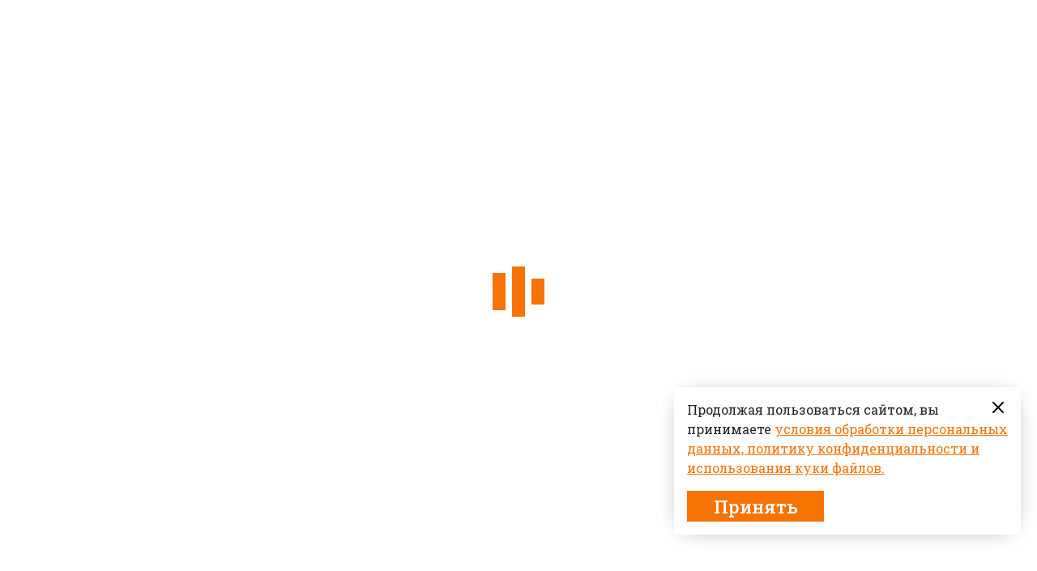

--- FILE ---
content_type: text/html; charset=UTF-8
request_url: https://sp-market.ru/metallicheskie_2/
body_size: 37845
content:
<!DOCTYPE html>
<html xml:lang="ru" lang="ru">
<head>
	<title>Регистрация</title>
	<meta http-equiv="X-UA-Compatible" content="IE=edge" />
	<meta name="viewport" content="user-scalable=no, initial-scale=1.0, maximum-scale=1.0, width=device-width">
	<link rel="shortcut icon" type="image/x-icon" href="/favicon.ico" />
	<link href="https://fonts.googleapis.com/css2?family=Roboto+Slab:wght@400;500;600;700;800;900&display=swap" rel="stylesheet">
	<link  rel="stylesheet"  href="https://unpkg.com/swiper@8/swiper-bundle.min.css"/>
  <link
    rel="stylesheet"
    href="https://cdn.jsdelivr.net/npm/swiper@8/swiper-bundle.min.css"
  />

	<meta http-equiv="Content-Type" content="text/html; charset=UTF-8" />
<meta name="robots" content="index, follow" />
<meta name="keywords" content="строительные материалы" />
<meta name="description" content="Мы предлагаем широкий ассортимент качественных товаров для вашего комфорта" />
<link href="/bitrix/cache/css/s1/eshop_bootstrap_v4/kernel_main/kernel_main_v1.css?175173119023659" type="text/css"  rel="stylesheet" />
<link href="/bitrix/js/ui/bootstrap4/css/bootstrap.min.css?1721041718146519" type="text/css"  rel="stylesheet" />
<link href="/bitrix/js/ui/design-tokens/dist/ui.design-tokens.min.css?172104171822029" type="text/css"  rel="stylesheet" />
<link href="/bitrix/js/ui/fonts/opensans/ui.font.opensans.min.css?17210417182320" type="text/css"  rel="stylesheet" />
<link href="/bitrix/css/main/system.auth/flat/style.min.css?17210417375404" type="text/css"  rel="stylesheet" />
<link href="/bitrix/js/main/popup/dist/main.popup.bundle.min.css?172104171726598" type="text/css"  rel="stylesheet" />
<link href="/bitrix/cache/css/s1/eshop_bootstrap_v4/default_698484cc6e05922d14a3705b80a2df3c/default_698484cc6e05922d14a3705b80a2df3c_v1.css?17501750324380" type="text/css"  rel="stylesheet" />
<link href="/bitrix/cache/css/s1/eshop_bootstrap_v4/template_be0c99ac2ba47b8b8b4999c1f252137a/template_be0c99ac2ba47b8b8b4999c1f252137a_v1.css?1763989583154886" type="text/css"  data-template-style="true" rel="stylesheet" />
<script type="text/javascript">if(!window.BX)window.BX={};if(!window.BX.message)window.BX.message=function(mess){if(typeof mess==='object'){for(let i in mess) {BX.message[i]=mess[i];} return true;}};</script>
<script type="text/javascript">(window.BX||top.BX).message({'JS_CORE_LOADING':'Загрузка...','JS_CORE_NO_DATA':'- Нет данных -','JS_CORE_WINDOW_CLOSE':'Закрыть','JS_CORE_WINDOW_EXPAND':'Развернуть','JS_CORE_WINDOW_NARROW':'Свернуть в окно','JS_CORE_WINDOW_SAVE':'Сохранить','JS_CORE_WINDOW_CANCEL':'Отменить','JS_CORE_WINDOW_CONTINUE':'Продолжить','JS_CORE_H':'ч','JS_CORE_M':'м','JS_CORE_S':'с','JSADM_AI_HIDE_EXTRA':'Скрыть лишние','JSADM_AI_ALL_NOTIF':'Показать все','JSADM_AUTH_REQ':'Требуется авторизация!','JS_CORE_WINDOW_AUTH':'Войти','JS_CORE_IMAGE_FULL':'Полный размер'});</script>

<script type="text/javascript" src="/bitrix/js/main/core/core.min.js?1721041715221146"></script>

<script>BX.setJSList(['/bitrix/js/main/core/core_ajax.js','/bitrix/js/main/core/core_promise.js','/bitrix/js/main/polyfill/promise/js/promise.js','/bitrix/js/main/loadext/loadext.js','/bitrix/js/main/loadext/extension.js','/bitrix/js/main/polyfill/promise/js/promise.js','/bitrix/js/main/polyfill/find/js/find.js','/bitrix/js/main/polyfill/includes/js/includes.js','/bitrix/js/main/polyfill/matches/js/matches.js','/bitrix/js/ui/polyfill/closest/js/closest.js','/bitrix/js/main/polyfill/fill/main.polyfill.fill.js','/bitrix/js/main/polyfill/find/js/find.js','/bitrix/js/main/polyfill/matches/js/matches.js','/bitrix/js/main/polyfill/core/dist/polyfill.bundle.js','/bitrix/js/main/core/core.js','/bitrix/js/main/polyfill/intersectionobserver/js/intersectionobserver.js','/bitrix/js/main/lazyload/dist/lazyload.bundle.js','/bitrix/js/main/polyfill/core/dist/polyfill.bundle.js','/bitrix/js/main/parambag/dist/parambag.bundle.js']);
</script>
<script type="text/javascript">(window.BX||top.BX).message({'pull_server_enabled':'N','pull_config_timestamp':'0','pull_guest_mode':'N','pull_guest_user_id':'0'});(window.BX||top.BX).message({'PULL_OLD_REVISION':'Для продолжения корректной работы с сайтом необходимо перезагрузить страницу.'});</script>
<script type="text/javascript">(window.BX||top.BX).message({'UF_SITE_TPL':'eshop_bootstrap_v4','UF_SITE_TPL_SIGN':'86c46a71c85d444e9ede51270d37701768ac15caae577130f2cb7deb8cd44c8e'});</script>
<script type="text/javascript">(window.BX||top.BX).message({'LANGUAGE_ID':'ru','FORMAT_DATE':'DD.MM.YYYY','FORMAT_DATETIME':'DD.MM.YYYY HH:MI:SS','COOKIE_PREFIX':'BITRIX_SM','SERVER_TZ_OFFSET':'10800','UTF_MODE':'Y','SITE_ID':'s1','SITE_DIR':'/','USER_ID':'','SERVER_TIME':'1767854835','USER_TZ_OFFSET':'0','USER_TZ_AUTO':'Y','bitrix_sessid':'595810587f72519d02c3aef6e92ecfb8'});</script>


<script type="text/javascript"  src="/bitrix/cache/js/s1/eshop_bootstrap_v4/kernel_main/kernel_main_v1.js?1751731190196621"></script>
<script type="text/javascript" src="/bitrix/js/ui/dexie/dist/dexie3.bundle.min.js?172104171888274"></script>
<script type="text/javascript" src="/bitrix/js/main/core/core_ls.min.js?17210417157365"></script>
<script type="text/javascript" src="/bitrix/js/main/core/core_frame_cache.min.js?172104171511307"></script>
<script type="text/javascript" src="/bitrix/js/pull/protobuf/protobuf.min.js?172104171876433"></script>
<script type="text/javascript" src="/bitrix/js/pull/protobuf/model.min.js?172104171814190"></script>
<script type="text/javascript" src="/bitrix/js/rest/client/rest.client.min.js?17210417189240"></script>
<script type="text/javascript" src="/bitrix/js/pull/client/pull.client.min.js?172104171847780"></script>
<script type="text/javascript" src="/bitrix/js/main/jquery/jquery-3.6.0.min.js?172104171789501"></script>
<script type="text/javascript" src="/bitrix/js/ui/bootstrap4/js/bootstrap.min.js?172104171854924"></script>
<script type="text/javascript" src="/bitrix/js/main/popup/dist/main.popup.bundle.min.js?172104171765670"></script>
<script type="text/javascript">BX.setJSList(['/bitrix/js/main/core/core_fx.js','/bitrix/js/main/core/core_uf.js','/bitrix/js/main/pageobject/pageobject.js','/bitrix/js/main/core/core_window.js','/bitrix/js/main/session.js','/bitrix/js/main/date/main.date.js','/bitrix/js/main/core/core_date.js','/bitrix/js/main/utils.js','/bitrix/js/main/dd.js','/bitrix/js/main/core/core_dd.js','/bitrix/js/main/core/core_tooltip.js','/bitrix/templates/eshop_bootstrap_v4/custom.js','/bitrix/components/bitrix/search.title/script.js','/bitrix/templates/eshop_bootstrap_v4/components/bitrix/sale.basket.basket.line/bascletLine/script.js','/bitrix/templates/.default/components/bitrix/menu/menuMobile1/script.js','/bitrix/templates/.default/components/bitrix/menu/catalog_vertical_dencelot/script.js','/bitrix/components/bitrix/catalog.compare.list/templates/.default/script.js']);</script>
<script type="text/javascript">BX.setCSSList(['/bitrix/js/main/core/css/core_uf.css','/bitrix/js/main/core/css/core_date.css','/bitrix/js/main/core/css/core_tooltip.css','/bitrix/templates/eshop_bootstrap_v4/custom.css','/bitrix/templates/.default/components/bitrix/search.title/search3mob/style.css','/bitrix/templates/eshop_bootstrap_v4/components/bitrix/sale.basket.basket.line/bascletLine/style.css','/bitrix/templates/.default/components/bitrix/menu/menuMobile1/style.css','/bitrix/templates/.default/components/bitrix/menu/catalog_vertical_dencelot/style.css','/bitrix/templates/.default/components/bitrix/menu/catalog_vertical_dencelot/themes/blue/colors.css','/bitrix/templates/.default/components/bitrix/search.title/search2/style.css','/bitrix/components/bitrix/breadcrumb/templates/universal/style.css','/bitrix/components/bitrix/eshop.socnet.links/templates/bootstrap_v4/style.css','/bitrix/components/bitrix/sender.subscribe/templates/.default/style.css','/bitrix/components/bitrix/eshop.socnet.links/templates/.default/style.css','/bitrix/templates/eshop_bootstrap_v4/template_styles.css','/bitrix/components/bitrix/socserv.auth.form/templates/flat/style.css','/bitrix/components/bitrix/catalog.compare.list/templates/.default/style.css']);</script>
<script type="text/javascript">
					(function () {
						"use strict";

						var counter = function ()
						{
							var cookie = (function (name) {
								var parts = ("; " + document.cookie).split("; " + name + "=");
								if (parts.length == 2) {
									try {return JSON.parse(decodeURIComponent(parts.pop().split(";").shift()));}
									catch (e) {}
								}
							})("BITRIX_CONVERSION_CONTEXT_s1");

							if (cookie && cookie.EXPIRE >= BX.message("SERVER_TIME"))
								return;

							var request = new XMLHttpRequest();
							request.open("POST", "/bitrix/tools/conversion/ajax_counter.php", true);
							request.setRequestHeader("Content-type", "application/x-www-form-urlencoded");
							request.send(
								"SITE_ID="+encodeURIComponent("s1")+
								"&sessid="+encodeURIComponent(BX.bitrix_sessid())+
								"&HTTP_REFERER="+encodeURIComponent(document.referrer)
							);
						};

						if (window.frameRequestStart === true)
							BX.addCustomEvent("onFrameDataReceived", counter);
						else
							BX.ready(counter);
					})();
				</script>



<script type="text/javascript"  src="/bitrix/cache/js/s1/eshop_bootstrap_v4/template_811d1a01db856cb05fd2c87a6017d85c/template_811d1a01db856cb05fd2c87a6017d85c_v1.js?175017503219237"></script>
<script type="text/javascript"  src="/bitrix/cache/js/s1/eshop_bootstrap_v4/default_d5acebf5829bdb4723af853726ec363d/default_d5acebf5829bdb4723af853726ec363d_v1.js?17501750322923"></script>
<script type="text/javascript">var _ba = _ba || []; _ba.push(["aid", "590a335c2153b8f38ca0983fbe9eaae8"]); _ba.push(["host", "sp-market.ru"]); (function() {var ba = document.createElement("script"); ba.type = "text/javascript"; ba.async = true;ba.src = (document.location.protocol == "https:" ? "https://" : "http://") + "bitrix.info/ba.js";var s = document.getElementsByTagName("script")[0];s.parentNode.insertBefore(ba, s);})();</script>


</head>
<body class="bx-background-image bx-theme-yellow" >



<div id="panel"></div>
<!--'start_frame_cache_GydHei'--><!--'end_frame_cache_GydHei'--><div class="bx-wrapper" id="bx_eshop_wrap">
	<!-- loader -->


	<div class='main-loader-denc'>
		<div class='main-loader-denc__container'>
		<div class="lds-facebook"><div></div><div></div><div></div></div>
		</div>
		

	</div>
	<header class="bx-header">

	<div class="mobile-menu-denc__search">
		<div class="mobile-menu-denc__search-container-on-main">
						<!--region search.title -->
												
												
													
												<div id="search-2" class="bx-searchtitle  bx-blue mobile-menu-denc__search-container">
	<form action="/catalog/">
		<div class="input-group">
			<!-- <input id="title-search-input-2" type="text" name="q" value="" autocomplete="off" class="form-control"/>
			<div class="input-group-append">
				<button class="btn btn-primary search-title-button" type="submit" name="s">&nbsp;</button>

			</div> -->
			<input required type="text" name="q" id="title-search-input-2" placeholder="Поиск по каталогу" value="">
			<button type="submit" name="s" >
				<img class="header-bottom-left__search-imgw" src="https://sp-market.ru/img/search.png" alt="">
				<img class="header-bottom-left__search-imgo" src="https://sp-market.ru/img/searcho.png" alt="">
			</button>
		</div>
	</form>
</div>
<script>
	BX.ready(function(){
		new JCTitleSearch({
			'AJAX_PAGE' : '/metallicheskie_2/',
			'CONTAINER_ID': 'search-2',
			'INPUT_ID': 'title-search-input-2',
			'MIN_QUERY_LEN': 2
		});
	});
</script>

														
						
					</div>

	</div>


	<div>
</div>
		
		<div class="bx-header-section ">
			<!--region bx-header-->
			<div id='1header-container-denc' class="row pt-0 pt-md-3 mb-3 align-items-center container header-container-denc" style="position: relative;">
				<div class="d-block d-md-none bx-menu-button-mobile" data-role='bx-menu-button-mobile-position'></div>
				<div class="col-12 col-md-auto bx-header-logo">
					<a class="bx-logo-block d-none d-md-block" href="/">
						<img src="/include/logo1.png"/>					</a>
					<a class="bx-logo-block d-block d-md-none text-center" href="/">
						<img src="/include/logo1.png"/>					</a>
				</div>
				<nav class="lefttop-header__menu lefttop-header-menu padding-desctop-denc">
					<ul class="lefttop-header-menu__list">
						<li class="lefttop-header-menu__link"> <a href="/about/delivery/">Доставка</a> </li>
						<li class="lefttop-header-menu__link"> <a href="/about/payment">ОПЛАТА</a> </li>
						<!-- <li class="lefttop-header-menu__link">
						АКЦИИ </li> -->
						<li class="lefttop-header-menu__link"> <a href="/news">ОБЗОРЫ</a> </li>
					</ul>
				</nav>

				<div class="col-auto d-md-block bx-header-personal padding-desctop-denc">
					<script>
var bx_basketFKauiI = new BitrixSmallCart;
</script>
<div id="bx_basketFKauiI" class="bx-basket bx-opener"><!--'start_frame_cache_bx_basketFKauiI'--><div class="basket-line">
	<div class="mb-1 basket-line-block ">
		<script type="text/javascript">bx_basketFKauiI.currentUrl = '%2Fmetallicheskie_2%2F';</script>			<div class='autorization-block-icons'>
				<!-- <a class="basket-line-block-icon-profile basket-line-block-icon-profile-denc" href="/login/?login=yes&backurl=%2Fmetallicheskie_2%2F">Войти</a> -->
				<a class="basket-line-block-icon-profile basket-line-block-icon-profile-denc" href="/login/?login=yes&backurl=%2Fmetallicheskie_2%2F">
				
				<div class="righttop-header-login__btn">
						<div class="righttop-header-login__img">
							<img class="righttop-header-login__img-bl" src="https://sp-market.ru/img/login.png" alt="">
							<img class="righttop-header-login__img-or" src="https://sp-market.ru/img/logino.png" alt="">
						</div>
					
					</div>
			 <span class='name-profile-bask'>Вход</span>	
            
            </a>
				
									<a class="basket-line-block-icon-profile-denc name-profile-bask"  style="margin-right: 0;" href="/registration/?register=yes&backurl=%2Fmetallicheskie_2%2F">Регистрация</a>
					


			</div>
			</div>




	


	<div style="display:none;" class="wrapperPopup-cnt">





	<div class="wrapperPopup"></div> 
    <div class="popup_auth popup_auth_login"> 
    <div class="popup_auth-cross"> 
        <svg width="29" height="29" viewBox="0 0 29 29" fill="none" xmlns="http://www.w3.org/2000/svg"> 
        <g clip-path="url(#clip0_25_2)"> 
        <rect width="29" height="29" fill="white"/> 
        <path d="M27.707 1.70709L1.70703 27.7071" stroke="black" stroke-width="2" stroke-linecap="round"/> 
        <path d="M1.29297 1.70709L27.293 27.7071" stroke="black" stroke-width="2" stroke-linecap="round"/> 
        </g> 
        <defs> 
        <clipPath id="clip0_25_2"> 
        <rect width="29" height="29" fill="white"/> 
        </clipPath> 
        </defs> 
        </svg> 
    </div> 
    


<section class="container auth-section">
<div class="bx-authform bx-authform-popupReg">


            <h3 class='bx-title'>Регистрация</h3>
            <hr class="bxe-light">
<form class="registr__form popupRegForm" method="post" action="/metallicheskie_2/" name="regform" enctype="multipart/form-data">

   

    
	 


        <div class="bx-authform-formgroup-container popupLoginReg-inp reg-inp-LOGIN">
            <div class="bx-authform-label-container">
                Логин (Email)                <span>*</span>            </div>


        <input placeholder="Логин (Email)*" class="registration-input" id="7777" class="form__input _grey" size="30" type="text" name="REGISTER[LOGIN]" value="" />      
		
		</div>




        <div class="bx-authform-formgroup-container popupLoginReg-inp reg-inp-EMAIL">
            <div class="bx-authform-label-container">
                Email                <span>*</span>            </div>


        <input placeholder="Email*" class="registration-input" id="7777" class="form__input _grey" size="30" type="text" name="REGISTER[EMAIL]" value="" />      
		
		</div>




        <div class="bx-authform-formgroup-container popupLoginReg-inp reg-inp-PASSWORD">
            <div class="bx-authform-label-container">
                Пароль                <span>*</span>            </div>


        <input required placeholder="Пароль*" class="registration-input registration-input-popup-password" size="30" type="password" name="REGISTER[PASSWORD]" value="" autocomplete="off" class="form__input _grey" />
                  
		
		</div>




        <div class="bx-authform-formgroup-container popupLoginReg-inp reg-inp-CONFIRM_PASSWORD">
            <div class="bx-authform-label-container">
                Подтверждение пароля                <span>*</span>            </div>


        <input required placeholder="Повторите пароль*" class="form__input _grey registration-input-popup-confirm-password" size="30" type="password" name="REGISTER[CONFIRM_PASSWORD]" value="" autocomplete="off" />      
		
		</div>


<div class="registration-consent">
<input type="checkbox" required name="consent" id="consent">
<span>
Нажимая кнопку «Зарегистрироваться», я принимаю условия <a href="/img/personal_data.docx">пользовательского соглашения</a> и даю своё согласие на обработку персональных данных в соответствии с №152- ФЗ “О персональных данных” от 27.07.2006 года
<span class="starrequired">*</span>
</span>

</div>


<div class="legal__fields ">
    </div>

<div class='registration-btns'>
   <div style="width:100%;">
      <div >
         <p>
            <a href="/registration/">Зарегистрироваться как юридическое лицо</a>
         </p>
      </div>
      <input class="btn btn-red btn-registration" type="submit" name="register_submit_button" value="Зарегистрироваться" />

   </div>


</div>


</form>

<p>Пароль должен быть не менее 6 символов длиной.</p>


<p><span class="starrequired">*</span> Поля, обязательные для заполнения.</p>

<p class="popup_login-reg popup_login-reg-back">Есть аккаунт? Войти</p> 

    </div>
</section>

<script>

if (document.querySelectorAll(".register-ur-fields")) {
  const bxAuthReg = document.querySelector('.bx-authform-popupReg')

  const regValidNameSecondName = () => {
    let form = bxAuthReg?.querySelector(".registr__form");
    let legalFields = bxAuthReg?.querySelector(".legal__fields");

    if (form) {
      // let legalFieldsInputs = legalFields.querySelectorAll('.fields.string')
      // if(legalFieldsInputs?.length){
      // 	legalFieldsInputs.forEach(el=>{
      // 		el.setAttribute('maxlength','30')
      // 	})
      // }

      let inputs = form.querySelectorAll(".registration-input");
      inputs.forEach((el) => {
			if(el.name === "REGISTER[EMAIL]"){
				el.setAttribute('required','required')
			}
        if (el.name === "REGISTER[NAME]" || el.name === "REGISTER[LAST_NAME]") {
          el.addEventListener("input", (e) => {
            let val = e.target.value;
            if (val) {
              if (val !== "") {
                if (/^[a-zа-яё]*$/i.test(val)) {
                  el.value = val;
                } else {
                  el.value = val.replace(/[^a-zа-яё]/gi, "");
                }
              }
            }
          });
        }
      });
    }

    if (legalFields) {
      let inputs = legalFields?.querySelectorAll(".fields.string");
      inputs.forEach((el) => {
        if (
          el.name === "UF_INN" ||
          el.name === "UF_KPP" ||
          el.name === "UF_OGRN" ||
          el.name === "UF_OKPO" ||
          el.name === "UF_BIK" ||
          el.name === "UF_KOR_CHET"
        ) {
          switch (el.name) {
            case "UF_INN":
              el.setAttribute("maxlength", "12");

              break;
            case "UF_KPP":
              el.setAttribute("maxlength", "9");
              break;
            case "UF_OGRN":
              el.setAttribute("maxlength", "13");
              break;
            case "UF_OKPO":
              el.setAttribute("maxlength", "8");
              break;
            case "UF_BIK":
              el.setAttribute("maxlength", "9");
              break;
            case "UF_KOR_CHET":
              el.setAttribute("maxlength", "20");
              break;
            default:
              el.setAttribute("maxlength", "30");

              break;
          }
          el.addEventListener("input", (e) => {
            let val = e.target.value;
            if (val) {
              if (val !== "") {
                if (/^\d+$/.test(val)) {
                  el.value = val;
                } else {
                  el.value = val.replace(/[\D]+/g, "");
                }
              }
            }
          });
        }
      });
    }
  };
  regValidNameSecondName();

  const changeLoginToEmail = (e) => {
	e.preventDefault();

    try {
      let cntlogin = bxAuthReg.querySelector(".popupLoginReg-inp.reg-inp-LOGIN");
      let inputmail = "";
      let emailcnt = bxAuthReg.querySelector(".reg-inp-EMAIL");

      if (cntlogin && emailcnt) {
        let inputlogin = cntlogin.querySelector("input");
        inputmail = emailcnt.querySelector("input");
        inputlogin.value = inputmail.value;
      }
    
		readytoRegistrPopup(inputmail.value, emailcnt)
      
    } catch (error) {
      console.log(`errorChangeLogin${error}`);
    }
  };

  const sendToPhoneValid = (email) => {
    let param = "email=" + email;

    let result = $.ajax({
      url: "/auth/authEmail.php", // URL отправки запроса

      type: "GET",

      dataType: "html",

      data: param,

      success: function (response) {
        const result = $.parseJSON(response);
        if (result) {
          return result;
        }
      },

      error: function (err) {
        // Ошибка

        console.log("Error: " + err);
      },
    });

    return result;
  };

  const fakeauth = (email) =>{
	let name = document.querySelector('.name-profile-bask')
	let nameInput = document.querySelector('.basket-line-block-icon-profile.basket-line-block-icon-profile-denc')
	let reg = document.querySelector('.basket-line-block-icon-profile-denc.name-profile-bask')
	nameInput.href='/personal/lk'
	name.textContent = email
	reg.style = 'display:none;'
   const popupAuth = document.querySelector(".popup_auth");
   const popupLogin = document.querySelector(".popup_login");
   const wrapper = document.querySelector(".wrapperPopup");

   popupLogin.classList.remove('active')
   popupAuth.classList.remove('active')
   wrapper.className = "wrapperPopupHide";
   document.body.style.overflow = "auto";

	
   const cnt = document.querySelector('.bx-header-personal.padding-desctop-denc')
   const cntH = document.querySelector('.header-container-denc')
   const bl = document.querySelector('.bx-header-contact.padding-desctop-denc')
	const exitDiv = document.createElement('div')
	exitDiv.className='basket-line-block-icon-profile-denc__menu'
	exitDiv.innerHTML =`
		<a class="basket-line-close-btn" style='margin-right: 0;' href="?logout=yes&sessid=595810587f72519d02c3aef6e92ecfb8">Выйти</a>
	`
	nameInput.style.position='relative'
	nameInput.classList.add('basket-line-block-icon-profile-denc-cntnr')
	nameInput.appendChild(exitDiv)
   const div = cnt.cloneNode(true)
   cnt.remove()
	
   cntH.insertBefore(div,bl)
  }
  const readytoRegistrPopup = async(email)=>{

	const password = bxAuthReg.querySelector('.registration-input-popup-password')
	const confirm__password = bxAuthReg.querySelector('.registration-input-popup-confirm-password')

	let pasVal = password.value
	let conPasVal = confirm__password.value
	let param = {
		"email":email,
		"password":pasVal,
		"confirm__password":conPasVal,
	}
	try {
		let result = $.ajax({
			url: "/auth/popupreg.php", // URL отправки запроса

			type: "POST",

			dataType: "html",

			data: param,

			success: function (response) {
			const result = $.parseJSON(response);
			if (result) {
				if(result.TYPE==='OK'){
					
					fakeauth(email)
				}
				let errorNode =bxAuthReg.querySelector('.errortext')
				if(!errorNode){
					let p = document.createElement('p')
					p.innerHTML=`
					<font style="color:${result.TYPE==='ERROR'?'red':'black'};" class="errortext">
					${result.MESSAGE}
					</font>
					`
					bxAuthReg.insertBefore(p, bxAuthReg.children[0])
				}else{
					errorNode.style=`color:${result.TYPE==='ERROR'?'red':'black'};`
					errorNode.innerHTML = result.MESSAGE
				}
				
				startregFlag = false;
				return result;
			}
			},

			error: function (err) {
			// Ошибка

			console.log("Error: " + err);
			},
    });
	} catch (error) {
		console.log('readytoRegistrPopup',error)
	}

  }
  const readytoRegistr = async (email, emailcnt) => {



    try {
      let mailalert = bxAuthReg.querySelector(".mailvalidalert");
      if (!mailalert) {
			mailalert = document.createElement("div");
			mailalert.className = "phonemailvalidalert mailvalidalert";
			mailalert.textContent = "Пользователь с таким Email уже зарегистрирован";
			emailcnt.appendChild(mailalert);
			}
			if (email.trim().length === 0) {
			mailalert.textContent = "Введите email";
			mailalert.classList.add("active");
			}
			if (email?.trim()?.length > 0) {
			const res = await sendToPhoneValid(email);
			const data = JSON.parse(res);
				startregFlag = true;
			if (data?.users?.length === 0) {
				btnreg?.click();
				if (mailalert) {
					mailalert.classList.remove("active");
				}
			} else {
				let flagMail = false;
				for (let index = 0; index < data.users.length; index++) {
					const element = data.users[index];
					if (element.email === email) {
					mailalert.classList.add("active");
					flagMail = true;
					}
				}
				if (!flagMail) {
					mailalert.classList.remove("active");
				}
			}
      }
    } catch (error) {
      console.log(`errorRegister${error}`);
    }
  };

  let startregFlag = false;


			const wrapper = document.querySelector(".wrapperPopup");
		   const showWrapperModal = () => {
				if(wrapper){
					wrapper.className = "wrapperPopup wrapperPopupActive";

				}
		  //  document.body.style.overflow = "hidden";
		   };

		  const popupAuth = document?.querySelector(".popup_auth");
		  const btnClosePopupAuth = document?.querySelector(".popup_auth-cross");
		  if(btnClosePopupAuth){
			btnClosePopupAuth.onclick = function(){
			popupAuth.classList.remove('active')
			wrapper.className="wrapperPopup wrapperPopupHide";
		  }
		  
		  };


		  const result = {result:0}
		  if(result.result > 0){

			localStorage.removeItem("bx4659-s1-ajax-sess_expand");
			localStorage.removeItem("_bxCurrentKey");

			document.cookie = 'NAME=BITRIX_CONVERSION_CONTEXT_s1; path=/; expires=-1';
			document.cookie = 'NAME=BITRIX_SM_LOGIN; path=/; expires=-1';
			document.cookie = 'NAME=BITRIX_SM_SALE_UID; path=/; expires=-1';
			document.cookie = 'NAME=PHPSESSID; path=/; expires=-1';
			document.cookie = 'NAME=NAME; path=/; expires=-1';



			// document.body.style.overflow = "hidden";
		   showWrapperModal();
			if(popupAuth){
				popupAuth.style.display = "flex";

			}

		  }



  let btnreg = bxAuthReg.querySelector(".btn-registration");
  let popupRegForm = bxAuthReg.querySelector(".popupRegForm");
  popupRegForm?.addEventListener("submit", (e)=>changeLoginToEmail(e));

  //btnreg?.addEventListener("click", changeLoginToEmail);
  let fields = bxAuthReg.querySelectorAll(".register-ur-fields");
  fields.forEach((el) => {
    let input = el.querySelector("input");

    let placeH = el.querySelector(".register-ur-field-for-placeholder");
    if (!input?.placeholder) {
      input?.setAttribute("placeholder",(placeH && placeH.textContent) ? placeH.textContent.replace(":", ""):"");
    }
  });
}

</script>


 
  </div> 
  <div class="popup_login popup_auth_login"> 
    <div class="popup_login-cross"> 
    <svg width="29" height="29" viewBox="0 0 29 29" fill="none" xmlns="http://www.w3.org/2000/svg"> 
    <g clip-path="url(#clip0_25_2)"> 
    <rect width="29" height="29" fill="white"/> 
    <path d="M27.707 1.70709L1.70703 27.7071" stroke="black" stroke-width="2" stroke-linecap="round"/> 
    <path d="M1.29297 1.70709L27.293 27.7071" stroke="black" stroke-width="2" stroke-linecap="round"/> 
    </g> 
    <defs> 
    <clipPath id="clip0_25_2"> 
    <rect width="29" height="29" fill="white"/> 
    </clipPath> 
    </defs> 
    </svg> 
    </div> 
    
<div class="bx-authform bx-authform-login">

	<h3 class="bx-title">Пожалуйста, авторизуйтесь</h3>

			<script type="text/javascript">
function BxSocServPopup(id)
{
	var content = BX("bx_socserv_form_"+id);
	if(content)
	{
		var popup = BX.PopupWindowManager.create("socServPopup"+id, BX("bx_socserv_icon_"+id), {
			autoHide: true,
			closeByEsc: true,
			angle: {offset: 24},
			content: content,
			offsetTop: 3
		});

		popup.show();

		var input = BX.findChild(content, {'tag':'input', 'attribute':{'type':'text'}}, true);
		if(input)
		{
			input.focus();
		}

		var button = BX.findChild(content, {'tag':'input', 'attribute':{'type':'submit'}}, true);
		if(button)
		{
			button.className = 'btn btn-primary';
		}
	}
}
</script>

<div class="bx-authform-social">
	<ul>
		<li>
			<a id="bx_socserv_icon_Livejournal" class="livejournal bx-authform-social-icon" href="javascript:void(0)" onclick="BxSocServPopup('Livejournal')" title="Livejournal"></a>
				<div id="bx_socserv_form_Livejournal" class="bx-authform-social-popup">
				<form action="/metallicheskie_2/" method="post">
					
<span class="bx-ss-icon livejournal"></span>
<input type="text" name="OPENID_IDENTITY_LIVEJOURNAL" value="" size="20" />
<span>.livejournal.com</span>
<input type="hidden" name="sessid" id="sessid" value="595810587f72519d02c3aef6e92ecfb8" />
<input type="hidden" name="auth_service_error" value="" />
<input type="submit" class="button" name="" value="Войти" />
										<input type="hidden" name="auth_service_id" value="Livejournal" />
				</form>
			</div>
			</li>
		<li>
			<a id="bx_socserv_icon_MailRuOpenID" class="openid-mail-ru bx-authform-social-icon" href="javascript:void(0)" onclick="BxSocServPopup('MailRuOpenID')" title="Mail.Ru OpenID"></a>
				<div id="bx_socserv_form_MailRuOpenID" class="bx-authform-social-popup">
				<form action="/metallicheskie_2/" method="post">
					
<span class="bx-ss-icon openid-mail-ru"></span>
<input type="text" name="OPENID_IDENTITY_MAILRU" value="" size="20" />
<span>@mail.ru</span>
<input type="hidden" name="sessid" id="sessid_1" value="595810587f72519d02c3aef6e92ecfb8" />
<input type="hidden" name="auth_service_error" value="" />
<input type="submit" class="button" name="" value="Войти" />
										<input type="hidden" name="auth_service_id" value="MailRuOpenID" />
				</form>
			</div>
			</li>
		<li>
			<a id="bx_socserv_icon_Liveinternet" class="liveinternet bx-authform-social-icon" href="javascript:void(0)" onclick="BxSocServPopup('Liveinternet')" title="Liveinternet"></a>
				<div id="bx_socserv_form_Liveinternet" class="bx-authform-social-popup">
				<form action="/metallicheskie_2/" method="post">
					
<span class="bx-ss-icon liveinternet"></span>
<span>liveinternet.ru/users/</span>
<input type="text" name="OPENID_IDENTITY_LIVEINTERNET" value="" size="15" />
<input type="hidden" name="sessid" id="sessid_2" value="595810587f72519d02c3aef6e92ecfb8" />
<input type="hidden" name="auth_service_error" value="" />
<input type="submit" class="button" name="" value="Войти" />
										<input type="hidden" name="auth_service_id" value="Liveinternet" />
				</form>
			</div>
			</li>
		<li>
			<a id="bx_socserv_icon_Blogger" class="blogger bx-authform-social-icon" href="javascript:void(0)" onclick="BxSocServPopup('Blogger')" title="Blogger"></a>
				<div id="bx_socserv_form_Blogger" class="bx-authform-social-popup">
				<form action="/metallicheskie_2/" method="post">
					
<span class="bx-ss-icon blogger"></span>
<input type="text" name="OPENID_IDENTITY_BLOGGER" value="" size="20" />
<span>.blogspot.com</span>
<input type="hidden" name="sessid" id="sessid_3" value="595810587f72519d02c3aef6e92ecfb8" />
<input type="hidden" name="auth_service_error" value="" />
<input type="submit" class="button" name="" value="Войти" />
										<input type="hidden" name="auth_service_id" value="Blogger" />
				</form>
			</div>
			</li>
		<li>
			<a id="bx_socserv_icon_OpenID" class="openid bx-authform-social-icon" href="javascript:void(0)" onclick="BxSocServPopup('OpenID')" title="OpenID"></a>
				<div id="bx_socserv_form_OpenID" class="bx-authform-social-popup">
				<form action="/metallicheskie_2/" method="post">
					
<span class="bx-ss-icon openid"></span>
<span>OpenID:</span>
<input type="text" name="OPENID_IDENTITY_OPENID" value="" size="30" />
<input type="hidden" name="sessid" id="sessid_4" value="595810587f72519d02c3aef6e92ecfb8" />
<input type="hidden" name="auth_service_error" value="" />
<input type="submit" class="button" name="" value="Войти" />
										<input type="hidden" name="auth_service_id" value="OpenID" />
				</form>
			</div>
			</li>
	</ul>
</div>
		<hr class="bxe-light">
	 

	<form class="popupLoginForm" name="form_auth" method="post" target="_top" action="/metallicheskie_2/">

		<div class="bx-authform-formgroup-container">
			<div class="bx-authform-label-container">Логин</div>
			<div class="bx-authform-input-container">
				<input placeholder="Email" required class="popuplogin-login" type="text" name="USER_LOGIN" maxlength="255" value="" />
			</div>
		</div>

		<div class="bx-authform-formgroup-container">
			<div class="bx-authform-label-container">Пароль</div>
			<div class="bx-authform-input-container">
								<input placeholder="Пароль" required class="popuplogin-password" type="password" name="USER_PASSWORD" maxlength="255" autocomplete="off" />
			</div>
		</div>

		
					<div class="bx-authform-formgroup-container">
				<div class="checkbox">
					<label class="bx-filter-param-label">
						<input type="checkbox" id="USER_REMEMBER" name="USER_REMEMBER" value="Y" />
						<span class="bx-filter-param-text">Запомнить меня на этом компьютере</span>
					</label>
				</div>
			</div>
		
		<div class="bx-authform-formgroup-container bx-authform-formgroup-container-btns">
			<input type="submit" class="btn btn-primary" name="AUTH_ACTION" value="Войти" />
         <div class="popup_login-reg">Регистрация</div> 

      </div>

					<hr class="bxe-light">
			<noindex>
							<div class="bx-authform-link-container">
					<a href="/login/?forgot_password=yes" rel="nofollow">
						Забыли свой пароль?					</a>
				</div>
									</noindex>
		
	</form>
</div>


<script>
      const popupLogFuncAuth1 = () =>{
          const fakeauth = (email) =>{
            let name = document.querySelector('.name-profile-bask')
            let nameInput = document.querySelector('.basket-line-block-icon-profile.basket-line-block-icon-profile-denc')
            let reg = document.querySelector('.basket-line-block-icon-profile-denc.name-profile-bask')
            nameInput.href='/personal/lk'
            name.textContent = email
            reg.style = 'display:none;'


            const popupAuth = document.querySelector(".popup_auth");
            const popupLogin = document.querySelector(".popup_login");
            const wrapper = document.querySelector(".wrapperPopup");

            popupLogin.classList.remove('active')
            popupAuth.classList.remove('active')
            wrapper.className = "wrapperPopupHide";
            document.body.style.overflow = "auto";
            // const link = document.querySelector('.basket-line-block')
            // nameInput.style="pointer-events:none"
            // link.addEventListener('click',(e)=>{
            //    e.preventDefault()
            //    window.location.href='/personal/lk'
            // })
            const cnt = document.querySelector('.bx-header-personal.padding-desctop-denc')
            const cntH = document.querySelector('.header-container-denc')
            const bl = document.querySelector('.bx-header-contact.padding-desctop-denc')
          const exitDiv = document.createElement('div')
          exitDiv.className='basket-line-block-icon-profile-denc__menu'
          exitDiv.innerHTML =`
            <a class="basket-line-close-btn" style='margin-right: 0;' href="?logout=yes&sessid=595810587f72519d02c3aef6e92ecfb8">Выйти</a>
          `
          nameInput.style.position='relative'
          nameInput.classList.add('basket-line-block-icon-profile-denc-cntnr')
          nameInput.appendChild(exitDiv)
            const div = cnt.cloneNode(true)
            cnt.remove()
            cntH.insertBefore(div,bl)
            
          }
          const readytoLoginPopup = async(e)=>{
            e.preventDefault()
            const email = document.querySelector('.popuplogin-login')?.value
            const password = document.querySelector('.popuplogin-password')?.value
            
            let param = {
                "email":email,
                "password":password,
            }
            try {
                let result = $.ajax({
                  url: "/auth/popuplogin.php", // URL отправки запроса

                  type: "POST",

                  dataType: "html",

                  data: param,

                  success: function (response) {
                  let result = $.parseJSON(response);
                  if (result) {
                      if(result===true){
                        result = {TYPE:'OK',MESSAGE:'Вы успешно авторизованы'}
                      }
                      if(result.TYPE==='OK'){
                        fakeauth(email)
                      }
                      let errorNode =document.querySelector('.errortext')
                      if(!errorNode){
                        let p = document.createElement('p')
                        p.innerHTML=`
                        <font style="color:${result.TYPE==='ERROR'?'red':'black'};" class="errortext">
                        ${result.MESSAGE}
                        </font>
                        `
                        const bxauthform = document.querySelector('.bx-authform-login')
                        bxauthform.insertBefore(p, bxauthform.children[0])
                      }else{
                        errorNode.style=`color:${result.TYPE==='ERROR'?'red':'black'};`
                        errorNode.innerHTML = result.MESSAGE
                      }
                      return result;
                  }
                  },

                  error: function (err) {
                  // Ошибка

                  console.log("Error: " + err);
                  },
                });
                } catch (error) {
                  console.log('readytoRegistrPopup',error)
                }

            }
            const popupLoginForm = document.querySelector('.popupLoginForm')
            if(popupLoginForm){
                popupLoginForm.addEventListener('submit',readytoLoginPopup)
            }
      }
      popupLogFuncAuth1()

</script>



<script type="text/javascript">
		try{document.form_auth.USER_LOGIN.focus();}catch(e){}
	

</script>
	 
</div>
</div>
<script>
const popupsAuth = () =>{

let openModal = false;
const btnClosePopupAuth = document?.querySelector(".popup_auth-cross");
const btnClosePopupLogin = document.querySelector(".popup_login-cross");
const auth = document.querySelector(".autorization-block-icons");
const loginReg = auth.querySelectorAll("a");
const login = loginReg?.[0];
const reg = loginReg?.[1];
const regButton = document.querySelectorAll(".popup_login-reg");
const popupAuth = document.querySelector(".popup_auth");
const popupLogin = document.querySelector(".popup_login");
const wrapper = document.querySelector(".wrapperPopup");
const showWrapperModal = () => {
  wrapper.className = "wrapperPopup wrapperPopupActive";
  document.body.style.overflow = "hidden";
};
const closeWrapperModal = () => {
  wrapper.className = "wrapperPopup wrapperPopupHide";
  document.body.style.overflow = "auto";
};
const clickOutsideAuth = (e) => {
  if (!popupAuth.contains(e.target)) {
    popupAuth.classList.remove('active')
  }
};

btnClosePopupAuth.addEventListener("click",function () {
  	closeWrapperModal();
 	 popupAuth.classList.remove('active')
 })
	// if(!btnClosePopupAuth){
	//	btnClosePopupAuth = document?.querySelector(".popup_auth-cross");
	//	btnClosePopupAuth.addEventListener("click",function () {
	// 	closeWrapperModal();
	//	 popupAuth.style.display = "none";
	// })
	//}


btnClosePopupLogin.onclick = function () {
  closeWrapperModal();
  popupLogin.classList.remove('active')
};

wrapper.addEventListener("click",()=>{
  wrapper.className = "wrapperPopupHide";
  document.body.style.overflow = "auto";
  popupAuth.classList.remove('active')

  popupLogin.classList.remove('active')

})


regButton.forEach(btn=>{
  btn.addEventListener("click",()=>{
    

    if(btn.classList.contains('popup_login-reg-back')){
      popupLogin.classList.add('active')

      popupAuth.classList.remove('active')

    }else{
      popupLogin.classList.remove('active')

      popupAuth.classList.add('active')
    }
  })
})

reg.onclick = function (e) {
  showWrapperModal();
  popupLogin.classList.remove('active')

  openModal = true;
  e.preventDefault();
  if (popupAuth.classList.contains('active')) {
    popupAuth.classList.remove('active')
  } else {
    popupAuth.classList.add('active')
  }
};

login.onclick = function (e) {
  showWrapperModal();
  popupAuth.classList.remove('active')
  openModal = true;
  e.preventDefault();
  if (popupLogin.classList.contains('active')) {
    popupLogin.classList.remove('active')
  } else {
    popupLogin.classList.add('active')
  }
};
}


						if(window.location.href){
                            let wrapperPopup = document.querySelector('.wrapperPopup-cnt')

							if(!window.location.pathname.includes('login') && !window.location.pathname.includes('registration') && !window.location.pathname.includes('testreg')){
								if(wrapperPopup){
									wrapperPopup.style="display:block"
									popupsAuth()
								}
							}else{
                                if(wrapperPopup){
									wrapperPopup.remove()
								}
                            }
						}
				</script>
	
		



	<div class="basket-line-block basket-line-block-garb">
		
		<div  class="header-bottom__right header-bottom-right">
			<div id="compare_list_count" class="header-bottom-right__container-compare">
				 
<a href='javascript:void(0)' class="header-bottom-right__icon ">
<div class="header-bottom-right__img">
	<img class="header-bottom-right__img-bl" src="https://sp-market.ru/img/str.png" alt="">
	<img class="header-bottom-right__img-or" src="https://sp-market.ru/img/stro.png" alt="">
	

	
	<div  class='compare-icon__count '>
		0	</div>
</div>


<span>Сравнение</span>

</a>
<div class="header-bottom-right__compare-info">

	 <span >Нет товаров для сравнения</span>
		</div>			</div>
			
			<div class="header-bottom-right__icon icon-favorites">
							<div style="display:none;">
									</div>
				<a href='javascript:void(0)' class="icon-favorites__icon ">
						<div class="icon-favorites__img">
						<img class="icon-favorites__img-bl" src="https://sp-market.ru/img/liked.png" alt="">
						<img class="icon-favorites__img-or" src="https://sp-market.ru/img/likedo.png" alt="">
					
											<div id='wishcount' class="favorites-icon__count ">
							0						</div>
						
						

						</div>
					
					<span>Избранное</span>

					<div class="header-bottom-right__favorites-info">
						Нет товаров в избранном						
							
					</div>
					
					

				</a>
			
			
			</div>
		</div>

					<a class="basket-line-block-icon-cart" href="/personal/cart/">Корзина</a>

							<div class='basket-count-denc'>
					<div class='basket-count-denc__container'>
						<a href="javascript:void(0)" class="header-bottom-right__icon basket-icon">
							<div  class="header-bottom-right__garb">
																
								<img class="header-bottom-right__garb-imgor" src="https://sp-market.ru/img/garbo.png" alt="">
								<img class="header-bottom-right__garb-imgbl" src="https://sp-market.ru/img/garb.png" alt="">
							</div>
							
							<span>
								Корзина
							</span>


							<div class='basket-count-denc__info'>
								<span class='basket-count-denc__info-positions'>

								0 позиций								</span>
																		<br />
										<span>
											на сумму <strong class='basket-count-denc__info-strong'>0 &#8381;</strong>
										</span>
											

							</div>
						
						</a>

					</div>
				</div>
				
				
					</div>

   <script>
		
		if(document.getElementById('1header-bottom')&&document.querySelector('.basket-line-block-garb')){
			let bask = document.querySelector('.basket-line-block-garb')
			let headerBot=document.getElementById('1header-bottom')
			if(headerBot.classList.contains('scrolling')){
				
				
				let wid = headerBot.offsetWidth
				bask.classList.add('scrolling')
				if(wid<=1920){
					document.querySelector('.basket-line-block-garb').style.right=100+'px'
					if(wid<=1198){
						document.querySelector('.basket-line-block-garb').style.right=20+'px'
					}
				}else{
					let r = (document.documentElement.clientWidth/2)-(1720/2)
					document.querySelector('.basket-line-block-garb').style.right=r+'px'
				}
			}
		}
	</script>
</div>
<!--'end_frame_cache_bx_basketFKauiI'--></div>
<script type="text/javascript">
	bx_basketFKauiI.siteId       = 's1';
	bx_basketFKauiI.cartId       = 'bx_basketFKauiI';
	bx_basketFKauiI.ajaxPath     = '/bitrix/components/bitrix/sale.basket.basket.line/ajax.php';
	bx_basketFKauiI.templateName = 'bascletLine';
	bx_basketFKauiI.arParams     =  {'PATH_TO_BASKET':'/personal/cart/','PATH_TO_PERSONAL':'/personal/','SHOW_PERSONAL_LINK':'N','SHOW_NUM_PRODUCTS':'Y','SHOW_TOTAL_PRICE':'Y','SHOW_PRODUCTS':'N','POSITION_FIXED':'N','SHOW_AUTHOR':'Y','PATH_TO_REGISTER':'/registration/','PATH_TO_PROFILE':'/personal/lk','COMPONENT_TEMPLATE':'bootstrap_v4','PATH_TO_ORDER':'/personal/order/make/','SHOW_EMPTY_VALUES':'Y','PATH_TO_AUTHORIZE':'/login/','SHOW_REGISTRATION':'Y','HIDE_ON_BASKET_PAGES':'N','CACHE_TYPE':'A','SHOW_DELAY':'Y','SHOW_NOTAVAIL':'Y','SHOW_IMAGE':'Y','SHOW_PRICE':'Y','SHOW_SUMMARY':'Y','POSITION_VERTICAL':'top','POSITION_HORIZONTAL':'right','MAX_IMAGE_SIZE':'70','AJAX':'N','~PATH_TO_BASKET':'/personal/cart/','~PATH_TO_PERSONAL':'/personal/','~SHOW_PERSONAL_LINK':'N','~SHOW_NUM_PRODUCTS':'Y','~SHOW_TOTAL_PRICE':'Y','~SHOW_PRODUCTS':'N','~POSITION_FIXED':'N','~SHOW_AUTHOR':'Y','~PATH_TO_REGISTER':'/registration/','~PATH_TO_PROFILE':'/personal/lk','~COMPONENT_TEMPLATE':'bootstrap_v4','~PATH_TO_ORDER':'/personal/order/make/','~SHOW_EMPTY_VALUES':'Y','~PATH_TO_AUTHORIZE':'/login/','~SHOW_REGISTRATION':'Y','~HIDE_ON_BASKET_PAGES':'N','~CACHE_TYPE':'A','~SHOW_DELAY':'Y','~SHOW_NOTAVAIL':'Y','~SHOW_IMAGE':'Y','~SHOW_PRICE':'Y','~SHOW_SUMMARY':'Y','~POSITION_VERTICAL':'top','~POSITION_HORIZONTAL':'right','~MAX_IMAGE_SIZE':'70','~AJAX':'N','cartId':'bx_basketFKauiI'}; // TODO \Bitrix\Main\Web\Json::encode
	bx_basketFKauiI.closeMessage = 'Скрыть';
	bx_basketFKauiI.openMessage  = 'Раскрыть';
	bx_basketFKauiI.activate();
</script>				</div>

				<div class="col bx-header-contact padding-desctop-denc">
					<div class="d-flex align-items-center justify-content-end  flex-column flex-sm-row flex-md-column flex-lg-row">
						<div class="">
							<div class="bx-header-phone-block">
								<i class="bx-header-phone-icon"></i>
								<span class="bx-header-phone-number">
									<div class="righttop-header__contacts righttop-header-contacts">
 <a class="righttop-header-contacts__phone phone-header" href="tel:+74954149056">+7 (495) 414-90-56</a>
	<div class="righttop-header-contacts__mail">
		<div class="righttop-header-contacts__mail-img">
 <img src="/img/mail.png" alt="">
		</div>
 <a class="righttop-header-contacts__mail-link" href="mailto:sale@sp-market.ru">sale@sp-market.ru</a>
	</div>
	<div class="righttop-header-contacts__mail righttop-header-contacts__pol">
 <a href="/about/policy/" class="righttop-header-contacts__mail-link">Политика в отношении обработки <br>
		 персональных данных</a>
	</div>
</div>
 <br>								</span>
							</div>
						</div>
						<!-- <div class="p-lg-3 p-1">
							<div class="bx-header-worktime">
								<div class="bx-worktime-title">Время работы:</div>
								<div class="bx-worktime-schedule">
									Пн-Вс 10-19								</div>
							</div>
						</div> -->
					</div>
				</div>
			</div>
			<script>

				const subMenuDenc = () =>{
					
					const mainMenu = document.querySelector('.custom-header-denc')
					const links = mainMenu.querySelectorAll('.bx_hma_one_lvl.dropdown')
					let mainH = mainMenu.clientHeight

					for (let index = 0; index < links.length; index++) {
						const el = links[index];
						let arrow = document.createElement('div')
						arrow.className="header-bottom-menu-left__arr"
						arrow.innerHTML=`<img class="lm-arr" src="/img/arrr.png" alt="">
                     <img class="lm-arro" src="/img/arrro.png" alt="">`
						let aLink = el.querySelector('a')
						
						aLink.appendChild(arrow)
						// let minusH = ((1+index)*el.clientHeight) + el.clientHeight/2

						// let newH = (mainH - minusH)+'px'
						// let subMenu = el.querySelector('.bx_children_container')
						// subMenu.setAttribute('style',`min-height:${newH}`)
					}

				}

				// let countForBasketDenc= document.querySelector('.basket-count-denc')
				// let blockForBasketDenc= document.querySelector('.basket-line-block-garb')
				// const countBasket=(n)=>{
				// 	let countBlock=document.querySelector('.basket-icon__count')
				// 	let textCount


				// 	if(countForBasketDenc){
				// 		if(!n){
				// 			textCount=countForBasketDenc.textContent.replace(/[\D]+/g,'')
				// 		}else{
				// 			textCount=n.replace(/[\D]+/g,'')
				// 		}
						
				// 		countBlock.textContent=textCount
				// 		console.log('textCount',textCount)
				// 		if(Number(textCount)>0){

				// 			countBlock.classList.add('active')
				// 		}else{
							
				// 		countBlock.classList.remove('active')
				// 		}
				// 	}
				// }
				// const openBasket=()=>{
				// 	countBasket()
				// 	let basket = document.querySelector('.basket-icon')
				// 	basket.addEventListener('mouseenter',()=>{
				// 		blockForBasketDenc.classList.add('active')
				// 	})
				// 	basket.addEventListener('mouseleave',()=>{
				// 		blockForBasketDenc.classList.remove('active')
				// 	})
				// }
					const activeBtnComparisons=()=>{
						
						let compareIconContainer=document.querySelector('.header-bottom-right__img')
						let compareIcon=compareIconContainer&&compareIconContainer.querySelector('.compare-icon__count')
						let compareCount = document.querySelector('.compare-count-span')
						
						let compareInfo = document.querySelector('.header-bottom-right__compare-info')
						
						

						let btn = document.querySelectorAll('.products-card__comparisons')
						btn.forEach(el=>{
							let img1=el.querySelector('.products-card__comparisons-imgbl')
							let img2=el.querySelector('.products-card__comparisons-imgor')
							
							if(el.querySelector('input[type=checkbox]').checked){


								img1.classList.remove('active')
								img2.classList.add('active')
							}else{
								img1.classList.add('active')
								img2.classList.remove('active')
							}
							
						})
						
						
						
						
						let detailComp = document.querySelector('.product-item-detail-compare-container')
						if(detailComp){
							let detailCompSpan = document.querySelector('.product-item-detail-compare-container__span')
							let detailCompInput = detailComp.querySelector('input[type=checkbox]')
							let detailCompLabel = detailComp.querySelector('.checkbox__label')
							
							if(detailCompLabel){
								console.log(detailComp)
								let imgDetailComp1=document.querySelector('.checkbox__img-bl')
								let imgDetailComp2=document.querySelector('.checkbox__img-or')
								
								if(detailCompInput&&detailCompInput.checked){
									detailCompSpan.classList.add('active')
									imgDetailComp1.classList.remove('active')
									imgDetailComp2.classList.add('active')
									detailComp.classList.add('active')
								}else{
									detailCompSpan.classList.remove('active')
									imgDetailComp1.classList.add('active')
									imgDetailComp2.classList.remove('active')
									detailComp.classList.remove('active')
								}
							}

						}
						

					}


					const delFromComparisonsClick=()=>{
						
						let compareIconContainer=document.querySelector('.header-bottom-right__img')
						let compareIcon=compareIconContainer&&compareIconContainer.querySelector('.compare-icon__count')
						let compareCount = document.querySelector('.compare-count-span')
						
						let compareInfo = document.querySelector('.header-bottom-right__compare-info').querySelector('span')
						if(compareIcon){
							console.log(compareIcon)
							if(Number(compareIcon.textContent)===1){
								compareIcon.classList.remove('active')
							}else{
								compareIcon.textContent=Number(compareIcon.textContent)-1
							}
							
						}
						console.log(compareInfo)
						if(compareInfo){
							let i = compareInfo.textContent.replace('Добавлено товаров для сравнения: ','')
							if(Number(i)===1){
								compareInfo.textContent='Нет товаров для сравнения'
							}else{
								i=Number(i)-1
								compareInfo.textContent=`Добавлено товаров для сравнения: ${i}`
							}
							
						}
					}

					const delFromComparisons=()=>{
						
						let delCompareBtns =document.querySelectorAll('.compare-del-link')
						

					
						
						if(delCompareBtns.length===1){
							
							delCompareBtns.forEach(el=>{
								
								if(el){
									
									el.addEventListener('click',delFromComparisonsClick)
								}
								
							})
						}

					}

				const hiddenBasketsInFavorites=()=>{
					let container = document.querySelector('.recomendated-container')
					if(container){
						console.log(container)
						let links = container.querySelectorAll('.wishbtn')
						links.forEach(el=>{
							el.remove()
						})
					}

				



					let table=document.querySelector('.basket-items-list-table-favorites-denc')
					if(table){
						console.log(table)
						let descr=document.querySelectorAll('.basket-items-list-item-descriptions')
						for(let i=0;i<descr.length;i++){
							let el=descr[i]
							if(el.querySelector('.basket-items-list-item-warning-container')){
								if(el.querySelector('.basket-items-list-item-warning-container').textContent.includes('Товар отложен')){
									let card = el.closest('.basket-items-list-item-container')
									card.classList.add('active')
								}
							}
						}
					}
				}

				const openSearchMob=()=>{
					
					let btn=document.querySelector('.bx-menu-button-mobile')
					let seadrchMob=document.querySelector('.mobile-menu-denc__search')
					window.addEventListener('resize',()=>{
						if(document.querySelectorAll('.delivery-menu__container.dencactive')){
							let cnt = document.querySelectorAll('.delivery-menu__container.dencactive')
							cnt.forEach(el=>{
								let nav = el.querySelector('.delivery-menu__nav')
								nav.setAttribute('style',`height:auto`)

							})
						}
						if(document.querySelectorAll('.payment-menu__container.dencactive')){
							let cnt = document.querySelectorAll('.payment-menu__container.dencactive')
							cnt.forEach(el=>{
								let nav = el.querySelector('.payment-menu__nav')
								nav.setAttribute('style',`height:auto`)

							})
						}


						let headerBot=document.getElementById('1header-bottom')
						let wid = headerBot.offsetWidth

						if(headerBot.classList.contains('scrolling')){
							if(wid<=1920){
								document.querySelector('.basket-line-block-garb').style.right=100+'px'
								if(wid<=1198){
									document.querySelector('.basket-line-block-garb').style.right=20+'px'
								}
							}else{
								let r = (document.documentElement.clientWidth/2)-(1720/2)
								document.querySelector('.basket-line-block-garb').style.right=r+'px'
							}

							if(window.innerWidth<767){
								headerBot.classList.remove('scrolling')
								document.querySelector('.basket-line-block-garb').classList.remove('scrolling')
								document.querySelector('.basket-line-block-garb').style.right=0+'px'
								let header=document.getElementById('1header-container-denc')
								header.style.height = 'auto'
							}
						}
						


						if(window.innerWidth>766){
							seadrchMob.classList.remove('bx-opened')
						}
					})

					btn.addEventListener('click',()=>{
						seadrchMob.classList.toggle('bx-opened')
						
					})
				}
					
				
				// const delFromBasket=()=>{
				// 	let delBtns=document.querySelectorAll('.basket-item-block-actions')
					
				// 	if(delBtns&&delBtns.length>0){
				// 		delBtns.forEach(btn=>{
				// 			btn.addEventListener('click',()=>{
				// 				let item=btn.closest('.basket-items-list-item-container')
				// 				console.log(item)
				// 				item.classList.add('delete')
				// 				console.log(document.querySelectorAll('.basket-items-list-item-container'))
				// 			})
				// 		})
				// 	}
				// }


				const openDetailInfoInLk=()=>{
					let btns = document.querySelectorAll('.sale-order-list-about-link-denc')

					function formatTimestamp(timestamp) {
						const date = new Date(timestamp * 1000);
						return date.toISOString().replace('T', ' ').substring(0, 19);
					}
					const setDeliveriInfo = (data,deliveryInfo,sdek) =>{
						let divs =deliveryInfo.querySelectorAll('.boxberryDeliveryFlag__cnt')
						if(divs.length){
							divs.forEach(el=>{
								el.remove()
							})
						}
						if(data.length){
							if(sdek){
								data.reverse()
							}
							data.forEach((item,index)=>{
								let date = sdek ? item.date_time : formatTimestamp(item.timestamp)
								if(sdek){
									date = date.split('T')
									if(date[1].includes('+')){
										date[1] = date[1].split('+')
										date[1] = date[1][0]
									}
									date = `${date[0]} ${date[1]}`
								}
								let name = sdek ? item.name : item.description
								let div = document.createElement('div')
								div.className = 'boxberryDeliveryFlag__cnt sale-order-list-shipment-title'
								div.innerHTML = `<div class='boxberryDeliveryFlag__cnt-status-lvl ${sdek && 'sdekDeliveryFlag-cnt-status-lvl'}'>${index+1}</div><div><span style='font-size:11px;'>${date} </span><br><span style='font-weight:400;font-size:11px;'>${name}</span></div>`
								deliveryInfo.appendChild(div)

							})
						}
						
					}
					const fetchDeliveryFunc = (id,deliveryInfo) =>{
						// id = 'AAP123718982'
						console.log('fetchDeliveryFunc',id)
						let url = `/local/deliveryStatuses/yandex.php?m_id=${id}`
						let data = null
						let oldLoader = deliveryInfo.querySelector('.lds-dual-ring')
						if(oldLoader){
							oldLoader.remove()
						}

						let div = document.createElement('div')

						div.className = 'lds-dual-ring'
						let divs =deliveryInfo.querySelectorAll('.boxberryDeliveryFlag__cnt')
						if(!divs.length){
							deliveryInfo.appendChild(div)

						}
						fetch(url)
						.then(res=>res.json())
						.then(result=>{
							data = JSON.parse(result)
							div?.remove()

							if(data?.state_history){
								setDeliveriInfo(data.state_history,deliveryInfo)
							}
						})
						.catch(err=>{console.log('deliveryFetchErr',err);div.remove()})

					}
					const fetchDeliverySdekFunc = (id,deliveryInfo) =>{
						console.log('fetchDeliverySdekFunc',id)
						let url = `/local/deliveryStatuses/sdek.php?m_id=${id}`
						let data = null
						let oldLoader = deliveryInfo.querySelector('.lds-dual-ring')
						if(oldLoader){
							oldLoader.remove()
						}

						let div = document.createElement('div')

						div.className = 'lds-dual-ring'
						let divs =deliveryInfo.querySelectorAll('.boxberryDeliveryFlag__cnt')
						if(!divs.length){
							deliveryInfo.appendChild(div)

						}
						fetch(url)
						.then(res=>res.json())
						.then(result=>{
							console.log(result)

							data = result
							div.remove()
							if(!data.err){
								setDeliveriInfo(data,deliveryInfo,true)
							}
						})
						.catch(err=>{console.log('fetchDeliverySdekFunc',err);div.remove()})

					}

					if(btns.length>0){
						btns.forEach(btn=>{
							btn.addEventListener('click',()=>{
								let block = btn.closest('.sale-order-list-inner-row')
								if(block){
									let deliveryInfo = block.querySelector('.delivery-info-status-denc')
									let info = block.querySelector('.row-with-info-detail__info')
									
									if(info){
										let cntnr = info.querySelector('.row-with-info-detail__info-container')
										

										if(info.classList.contains('active')){
											

											// info.style.height = '0px'
											info.classList.remove('active')


										}else{
											// if(cntnr)
											// info.style.height = cntnr.clientHeight + 'px'
											info.classList.add('active')
										}
										


									}
									
									if(deliveryInfo){
										let boxberrySdekDeliveryFlag = false 
										let title = deliveryInfo.querySelector('.delivery-info-status-denc-title')
										let titleText = title?.textContent
										if(deliveryInfo.classList.contains('boxberrySdekDeliveryFlag')){
											let idBlock = deliveryInfo.querySelector('.boxberrySdekDeliveryFlag-id')

											boxberrySdekDeliveryFlag = true 
											// const que = new URLSearchParams(window.location.search)
                      // let test = que.get('test')
                      // if(test){
                      //   fetchDeliveryFunc('AEW327475305',deliveryInfo)
                      // }

											if(idBlock){
												let id = idBlock.textContent
												if(info&&info.classList.contains('active')){
													let deliveryId = idBlock.id.replace('boxberrySdekDeliveryFlag-id-','')
													if(+deliveryId===15){
														fetchDeliveryFunc(id,deliveryInfo)

													}
													if(+deliveryId===11){
														console.log('sdek',boxberrySdekDeliveryFlag,id,deliveryId)
														fetchDeliverySdekFunc(id,deliveryInfo)
													}

												}
											}
										}

									}
								}
							})
						})
					}

				}


				const allFiltersBtn = () =>{
					let fields = document.querySelectorAll('.smart-filter-parameters-box')

					if(fields.length>0){
						
						let moreArrDefault = Array.from(fields)
						let row = document.querySelector('.filtersrow')
						if(row){

						
						let placeFilter=fields[1]
						moreArrDefault.forEach((el,index)=>{
							//el.setAttribute('style','order:'+index)
							

							let checks = el.querySelectorAll('.form-check-input')
							let showmore = el.querySelector('.filter-showmore')
							for (let index = 0; index < checks.length; index++) {
								const element = checks[index];

								if(element.checked){
									//el.setAttribute('style','order:'+0)
									
										row.insertBefore(el,placeFilter)
									
									if(showmore){

										showmore.remove()
									}
									break
								}
								
							}
							
						})
						let newfields = document.querySelectorAll('.smart-filter-parameters-box')
						let moreArr = Array.from(newfields)
						moreArr=moreArr.slice(5, moreArr.length[-1])
						let btn=document.createElement('div')
						btn.className='btn-more-filters'
						btn.textContent='ВСЕ ФИЛЬТРЫ'

						let btns=document.querySelector('.smart-filter-button-box')
						btns.appendChild(btn)

						moreArr.forEach(el=>{
							el.classList.add('hidden-filter-field')
						})


						btn.addEventListener('click',()=>{
							moreArr.forEach(el=>{
								if(el.classList.contains('hidden-filter-field')){
									el.classList.remove('hidden-filter-field')
								}else{
									el.classList.add('hidden-filter-field')
								}
								
							})
							if(btn.textContent==='ВСЕ ФИЛЬТРЫ'){
								btn.textContent='СКРЫТЬ ФИЛЬТРЫ'
							}else{
								btn.textContent='ВСЕ ФИЛЬТРЫ'
							}
						})
					}}
				}

				const customPopupForBasket=()=>{
					let body = document.querySelector('body')
					let btns =document.querySelectorAll('.btn-carb-denc')
					if(btns.length>0){
						btns.forEach(btn=>{
							btn.addEventListener('click',()=>{
								let div = document.createElement('div')
								div.className='customPopupForBasket'
								
								div.innerHTML='hi'
								
								



								//body.appendChild(div)
									//console.log(div)

							})
						})
					}
				}
				const blockSearchEnterMac=()=>{
					let btn = document.querySelector('#title-search-input')
					// if(document.querySelector(".customSearchEnter")){
					// 	let search = document.querySelector(".customSearchEnter")
					// 	console.log(search)
						
					// }
					// $("#title-search-input").keydown(function(event){
					// 	if(event.keyCode == 13){
					// 		event.preventDefault();

					// 	}
					// });
					$("#title-search-input-2").keydown(function(event){
						if(event.keyCode == 13){
							event.preventDefault();

						}
					});

				}

				const favPageFilterClick = (el) =>{
						let filterlink = document .querySelectorAll('.fav-container-filter__link')
						if(filterlink.length>0){
							filterlink.forEach(el=>{
								el.classList.remove('active')
							})
						}

						el.classList.add('active')

						let favs = document.querySelectorAll('.fav-card-denc')
						if(favs.length>0){
							let favsHidden = document.querySelectorAll('.favHiddenFilter')
							if(favsHidden.length>0){
								favs.forEach(el=>{
									el.classList.remove('favHiddenFilter')
								})
							}

							if(el.dataset.catid!=='all'){
								let favarr = Array.from(favs)
								let arrhiddenarr = favarr.filter(item=>item.dataset.catid!==el.dataset.catid)
								if(arrhiddenarr.length>0){
									arrhiddenarr.forEach(el=>{
										el.classList.add('favHiddenFilter')
									})
								}
							}
						}
				}
				const favPageFilter = () =>{
						let filter = document.querySelector('.fav-container-filter')
						let filterlink = document .querySelectorAll('.fav-container-filter__link')
						if(filterlink.length>0){
							filterlink.forEach(el=>{
								
								el.addEventListener('click',()=>favPageFilterClick(el))
							})
						}	

					} 
				

				
				const fixedHeaderWithScroll=()=>{
					let header=document.getElementById('1header-container-denc')
					let headerBot=document.getElementById('1header-bottom')
					if(header&&headerBot){
						

						let panel=document.getElementById('bx-panel')
						let height=header.offsetHeight
						let heightBot=headerBot.offsetHeight
						let heightHeader=height + heightBot

						if(panel){
							height=height+panel.offsetHeight
						}
						window.addEventListener('scroll', ()=>{
							let scrollDistance = window.scrollY
							if(window.innerWidth>=767 && (document.querySelector('.bx-wrapper').clientHeight-window.innerHeight > height+ heightBot)){
								if(scrollDistance>=height+20 ){
									
									headerBot.classList.add('scrolling')
									document.querySelector('.basket-line-block-garb').classList.add('scrolling')
									let wid = headerBot.offsetWidth
									if(wid<=1920){
										document.querySelector('.basket-line-block-garb').style.right=100+'px'
										if(wid<=1198){
											document.querySelector('.basket-line-block-garb').style.right=20+'px'
										}
									}else{
										let r = (document.documentElement.clientWidth/2)-(1720/2)
										document.querySelector('.basket-line-block-garb').style.right=r+'px'
									}
									header.style.height=heightHeader+'px'
								//document.querySelector('.bx-wrapper').style.paddingTop=heightBot+'px'
							}else{
								

								headerBot.classList.remove('scrolling')
								document.querySelector('.basket-line-block-garb').classList.remove('scrolling')
								//document.querySelector('.bx-wrapper').style.paddingTop=0
								header.style.height='auto'

								document.querySelector('.basket-line-block-garb').style.right=0+'px'
							}
							}
							
						})
					}
				}	

				const pageLoader = () => {
                  let loader = document.querySelector('.main-loader-denc')
                  if(loader){
                    loader.classList.add('hideLoader')
                  }
                 }

$(document).ready(function() { 
  setTimeout(()=>pageLoader(),3000)
});
				window.onload=()=>{
					fixedHeaderWithScroll()
					if(window.location.pathname.includes('favorites')){
						favPageFilter()
					}
					
					blockSearchEnterMac()
					customPopupForBasket()
					//allFiltersBtn()
					openDetailInfoInLk()
					//delFromBasket()
					//hiddenBasketsInFavorites()
					subMenuDenc()
					openSearchMob()
					//delFromComparisons()
					//activeBtnComparisons()
					//openBasket()
						//let loader = document.querySelector('.main-loader-denc')
						//loader.classList.add('hideLoader')
					
				}
			</script>
			<!--endregion-->

			<!--region menu-->
			<div class="row mb-4 d-none d-md-block mob-denc">
				<div class="col">
					<div class=" bx-top-nav bx-yellow" id="catalog_menu_LkGdQn">
	<nav class="bx-top-nav-container" id="cont_catalog_menu_LkGdQn">
		<ul class="bx-nav-list-1-lvl mobile-menu-denc" id="ul_catalog_menu_LkGdQn">
		
					<li
				class="bx-nav-1-lvl bx-nav-list-0-col"
				onmouseover="BX.CatalogMenu.itemOver(this);"
				onmouseout="BX.CatalogMenu.itemOut(this)"
							>
				<a
					class="bx-nav-1-lvl-link"
					href="/catalog/vse_tovary/"
									>
					<span class="bx-nav-1-lvl-link-text">
						*Все товары											</span>
				</a>
							</li>
					<li
				class="bx-nav-1-lvl bx-nav-list-1-col bx-nav-parent"
				onmouseover="BX.CatalogMenu.itemOver(this);"
				onmouseout="BX.CatalogMenu.itemOut(this)"
									data-role="bx-menu-item"
					onclick="if (BX.hasClass(document.documentElement, 'bx-touch')) obj_catalog_menu_LkGdQn.clickInMobile(this, event);"
							>
				<a
					class="bx-nav-1-lvl-link"
					href="/catalog/ventilyatory_bytovye/"
									>
					<span class="bx-nav-1-lvl-link-text">
						Вентиляторы бытовые						 <i class="bx-nav-angle-bottom"></i>					</span>
				</a>
									<span class="bx-nav-parent-arrow" onclick="obj_catalog_menu_LkGdQn.toggleInMobile(this)"><i class="bx-nav-angle-bottom"></i></span> <!-- for mobile -->
					<div class="bx-nav-2-lvl-container">
													<ul class="bx-nav-list-2-lvl">
							  <!-- second level-->
								<li class="bx-nav-2-lvl">
									<a class="bx-nav-2-lvl-link"
										href="/catalog/nastennye_ventilyatory/"
																				data-picture=""
																			>
										<span class="bx-nav-2-lvl-link-text">Настенные вентиляторы</span>
									</a>
																</li>
							  <!-- second level-->
								<li class="bx-nav-2-lvl">
									<a class="bx-nav-2-lvl-link"
										href="/catalog/kanalnye_ventilyatory/"
																				data-picture=""
																			>
										<span class="bx-nav-2-lvl-link-text">Канальные вентиляторы</span>
									</a>
																</li>
							  <!-- second level-->
								<li class="bx-nav-2-lvl">
									<a class="bx-nav-2-lvl-link"
										href="/catalog/potolochnye_ventilyatory/"
																				data-picture=""
																			>
										<span class="bx-nav-2-lvl-link-text">Потолочные вентиляторы</span>
									</a>
																</li>
							  <!-- second level-->
								<li class="bx-nav-2-lvl">
									<a class="bx-nav-2-lvl-link"
										href="/catalog/obratnye_klapany/"
																				data-picture=""
																			>
										<span class="bx-nav-2-lvl-link-text">Обратные клапаны</span>
									</a>
																</li>
							  <!-- second level-->
								<li class="bx-nav-2-lvl">
									<a class="bx-nav-2-lvl-link"
										href="/catalog/okonnye_ventilyatory/"
																				data-picture=""
																			>
										<span class="bx-nav-2-lvl-link-text">Оконные вентиляторы</span>
									</a>
																</li>
							  <!-- second level-->
								<li class="bx-nav-2-lvl">
									<a class="bx-nav-2-lvl-link"
										href="/catalog/paneli_dekorativnye/"
																				data-picture=""
																			>
										<span class="bx-nav-2-lvl-link-text">Панели декоративные</span>
									</a>
																</li>
							  <!-- second level-->
								<li class="bx-nav-2-lvl">
									<a class="bx-nav-2-lvl-link"
										href="/catalog/regulyator_skorosti/"
																				data-picture=""
																			>
										<span class="bx-nav-2-lvl-link-text">Регулятор скорости</span>
									</a>
																</li>
														</ul>
																	</div>
							</li>
					<li
				class="bx-nav-1-lvl bx-nav-list-1-col bx-nav-parent"
				onmouseover="BX.CatalogMenu.itemOver(this);"
				onmouseout="BX.CatalogMenu.itemOut(this)"
									data-role="bx-menu-item"
					onclick="if (BX.hasClass(document.documentElement, 'bx-touch')) obj_catalog_menu_LkGdQn.clickInMobile(this, event);"
							>
				<a
					class="bx-nav-1-lvl-link"
					href="/catalog/ventilyatory_kommercheskie/"
									>
					<span class="bx-nav-1-lvl-link-text">
						Вентиляторы коммерческие						 <i class="bx-nav-angle-bottom"></i>					</span>
				</a>
									<span class="bx-nav-parent-arrow" onclick="obj_catalog_menu_LkGdQn.toggleInMobile(this)"><i class="bx-nav-angle-bottom"></i></span> <!-- for mobile -->
					<div class="bx-nav-2-lvl-container">
													<ul class="bx-nav-list-2-lvl">
							  <!-- second level-->
								<li class="bx-nav-2-lvl">
									<a class="bx-nav-2-lvl-link"
										href="/catalog/kryshnye_ventilyatory/"
																				data-picture=""
																			>
										<span class="bx-nav-2-lvl-link-text">Крышные вентиляторы</span>
									</a>
																</li>
							  <!-- second level-->
								<li class="bx-nav-2-lvl">
									<a class="bx-nav-2-lvl-link"
										href="/catalog/priandlezhnosti_dlya_ventilyatorov/"
																				data-picture=""
																			>
										<span class="bx-nav-2-lvl-link-text">Приандлежности для вентиляторов</span>
									</a>
																</li>
							  <!-- second level-->
								<li class="bx-nav-2-lvl">
									<a class="bx-nav-2-lvl-link"
										href="/catalog/radialnye_ventilyatory/"
																				data-picture=""
																			>
										<span class="bx-nav-2-lvl-link-text">Радиальные вентиляторы</span>
									</a>
																</li>
							  <!-- second level-->
								<li class="bx-nav-2-lvl">
									<a class="bx-nav-2-lvl-link"
										href="/catalog/vstavka_gibkaya/"
																				data-picture=""
																			>
										<span class="bx-nav-2-lvl-link-text">Вставка гибкая</span>
									</a>
																</li>
							  <!-- second level-->
								<li class="bx-nav-2-lvl">
									<a class="bx-nav-2-lvl-link"
										href="/catalog/osevye_ventilyatory/"
																				data-picture=""
																			>
										<span class="bx-nav-2-lvl-link-text">Осевые вентиляторы</span>
									</a>
																</li>
							  <!-- second level-->
								<li class="bx-nav-2-lvl">
									<a class="bx-nav-2-lvl-link"
										href="/catalog/tsentrobezhnye_ventilyatory/"
																				data-picture=""
																			>
										<span class="bx-nav-2-lvl-link-text">Центробежные вентиляторы</span>
									</a>
																</li>
														</ul>
																	</div>
							</li>
					<li
				class="bx-nav-1-lvl bx-nav-list-1-col bx-nav-parent"
				onmouseover="BX.CatalogMenu.itemOver(this);"
				onmouseout="BX.CatalogMenu.itemOut(this)"
									data-role="bx-menu-item"
					onclick="if (BX.hasClass(document.documentElement, 'bx-touch')) obj_catalog_menu_LkGdQn.clickInMobile(this, event);"
							>
				<a
					class="bx-nav-1-lvl-link"
					href="/catalog/ventilyatsionnye_deflektory/"
									>
					<span class="bx-nav-1-lvl-link-text">
						Вентиляционные дефлекторы						 <i class="bx-nav-angle-bottom"></i>					</span>
				</a>
									<span class="bx-nav-parent-arrow" onclick="obj_catalog_menu_LkGdQn.toggleInMobile(this)"><i class="bx-nav-angle-bottom"></i></span> <!-- for mobile -->
					<div class="bx-nav-2-lvl-container">
													<ul class="bx-nav-list-2-lvl">
							  <!-- second level-->
								<li class="bx-nav-2-lvl">
									<a class="bx-nav-2-lvl-link"
										href="/catalog/metallicheskie_deflektory/"
																				data-picture=""
																			>
										<span class="bx-nav-2-lvl-link-text">Металлические дефлекторы</span>
									</a>
																</li>
							  <!-- second level-->
								<li class="bx-nav-2-lvl">
									<a class="bx-nav-2-lvl-link"
										href="/catalog/plastikovye_deflektory/"
																				data-picture=""
																			>
										<span class="bx-nav-2-lvl-link-text">Пластиковые дефлекторы</span>
									</a>
																</li>
							  <!-- second level-->
								<li class="bx-nav-2-lvl">
									<a class="bx-nav-2-lvl-link"
										href="/catalog/prinadlezhnosti_dlya_turbodeflektorov/"
																				data-picture=""
																			>
										<span class="bx-nav-2-lvl-link-text">Принадлежности для турбодефлекторов</span>
									</a>
																</li>
														</ul>
																	</div>
							</li>
					<li
				class="bx-nav-1-lvl bx-nav-list-1-col bx-nav-parent"
				onmouseover="BX.CatalogMenu.itemOver(this);"
				onmouseout="BX.CatalogMenu.itemOut(this)"
									data-role="bx-menu-item"
					onclick="if (BX.hasClass(document.documentElement, 'bx-touch')) obj_catalog_menu_LkGdQn.clickInMobile(this, event);"
							>
				<a
					class="bx-nav-1-lvl-link"
					href="/catalog/reshetki_ventilyatsionnye_1/"
									>
					<span class="bx-nav-1-lvl-link-text">
						Решетки вентиляционные						 <i class="bx-nav-angle-bottom"></i>					</span>
				</a>
									<span class="bx-nav-parent-arrow" onclick="obj_catalog_menu_LkGdQn.toggleInMobile(this)"><i class="bx-nav-angle-bottom"></i></span> <!-- for mobile -->
					<div class="bx-nav-2-lvl-container">
													<ul class="bx-nav-list-2-lvl">
							  <!-- second level-->
								<li class="bx-nav-2-lvl">
									<a class="bx-nav-2-lvl-link"
										href="/catalog/razemnye_na_magnitakh/"
																				data-picture=""
																			>
										<span class="bx-nav-2-lvl-link-text">Разъемные на магнитах</span>
									</a>
																</li>
							  <!-- second level-->
								<li class="bx-nav-2-lvl">
									<a class="bx-nav-2-lvl-link"
										href="/catalog/plastikovye_2/"
																				data-picture=""
																			>
										<span class="bx-nav-2-lvl-link-text">Пластиковые</span>
									</a>
																</li>
							  <!-- second level-->
								<li class="bx-nav-2-lvl">
									<a class="bx-nav-2-lvl-link"
										href="/catalog/alyuminievye/"
																				data-picture=""
																			>
										<span class="bx-nav-2-lvl-link-text">Алюминиевые</span>
									</a>
																</li>
							  <!-- second level-->
								<li class="bx-nav-2-lvl">
									<a class="bx-nav-2-lvl-link"
										href="/catalog/metallicheskie_2/"
																				data-picture=""
																			>
										<span class="bx-nav-2-lvl-link-text">Металлические</span>
									</a>
																</li>
														</ul>
																	</div>
							</li>
					<li
				class="bx-nav-1-lvl bx-nav-list-1-col bx-nav-parent"
				onmouseover="BX.CatalogMenu.itemOver(this);"
				onmouseout="BX.CatalogMenu.itemOut(this)"
									data-role="bx-menu-item"
					onclick="if (BX.hasClass(document.documentElement, 'bx-touch')) obj_catalog_menu_LkGdQn.clickInMobile(this, event);"
							>
				<a
					class="bx-nav-1-lvl-link"
					href="/catalog/vozdukhovody_gibkie/"
									>
					<span class="bx-nav-1-lvl-link-text">
						Воздуховоды гибкие						 <i class="bx-nav-angle-bottom"></i>					</span>
				</a>
									<span class="bx-nav-parent-arrow" onclick="obj_catalog_menu_LkGdQn.toggleInMobile(this)"><i class="bx-nav-angle-bottom"></i></span> <!-- for mobile -->
					<div class="bx-nav-2-lvl-container">
													<ul class="bx-nav-list-2-lvl">
							  <!-- second level-->
								<li class="bx-nav-2-lvl">
									<a class="bx-nav-2-lvl-link"
										href="/catalog/vozdukhovody_gibkie_alyuminievye/"
																				data-picture=""
																			>
										<span class="bx-nav-2-lvl-link-text">Воздуховоды гибкие алюминиевые</span>
									</a>
																</li>
							  <!-- second level-->
								<li class="bx-nav-2-lvl">
									<a class="bx-nav-2-lvl-link"
										href="/catalog/vozdukhovody_gibkie_armirovannye/"
																				data-picture=""
																			>
										<span class="bx-nav-2-lvl-link-text">Воздуховоды гибкие армированные</span>
									</a>
																</li>
							  <!-- second level-->
								<li class="bx-nav-2-lvl">
									<a class="bx-nav-2-lvl-link"
										href="/catalog/vozdukhovody_gibkie_iz_nerzhaveyushchey_stali/"
																				data-picture=""
																			>
										<span class="bx-nav-2-lvl-link-text">Воздуховоды гибкие из нержавеющей стали</span>
									</a>
																</li>
							  <!-- second level-->
								<li class="bx-nav-2-lvl">
									<a class="bx-nav-2-lvl-link"
										href="/catalog/vozdukhovody_gibkie_pvkh/"
																				data-picture=""
																			>
										<span class="bx-nav-2-lvl-link-text">Воздуховоды гибкие ПВХ</span>
									</a>
																</li>
							  <!-- second level-->
								<li class="bx-nav-2-lvl">
									<a class="bx-nav-2-lvl-link"
										href="/catalog/nabory_ventilyatsionnye/"
																				data-picture=""
																			>
										<span class="bx-nav-2-lvl-link-text">Наборы вентиляционные</span>
									</a>
																</li>
														</ul>
																	</div>
							</li>
					<li
				class="bx-nav-1-lvl bx-nav-list-1-col bx-nav-parent"
				onmouseover="BX.CatalogMenu.itemOver(this);"
				onmouseout="BX.CatalogMenu.itemOut(this)"
									data-role="bx-menu-item"
					onclick="if (BX.hasClass(document.documentElement, 'bx-touch')) obj_catalog_menu_LkGdQn.clickInMobile(this, event);"
							>
				<a
					class="bx-nav-1-lvl-link"
					href="/catalog/vozdukhoraspredeliteli/"
									>
					<span class="bx-nav-1-lvl-link-text">
						Воздухораспределители						 <i class="bx-nav-angle-bottom"></i>					</span>
				</a>
									<span class="bx-nav-parent-arrow" onclick="obj_catalog_menu_LkGdQn.toggleInMobile(this)"><i class="bx-nav-angle-bottom"></i></span> <!-- for mobile -->
					<div class="bx-nav-2-lvl-container">
													<ul class="bx-nav-list-2-lvl">
							  <!-- second level-->
								<li class="bx-nav-2-lvl">
									<a class="bx-nav-2-lvl-link"
										href="/catalog/anemostaty/"
																				data-picture=""
																			>
										<span class="bx-nav-2-lvl-link-text">Анемостаты</span>
									</a>
																</li>
							  <!-- second level-->
								<li class="bx-nav-2-lvl">
									<a class="bx-nav-2-lvl-link"
										href="/catalog/diffuzory/"
																				data-picture=""
																			>
										<span class="bx-nav-2-lvl-link-text">Диффузоры</span>
									</a>
																</li>
														</ul>
																	</div>
							</li>
					<li
				class="bx-nav-1-lvl bx-nav-list-1-col bx-nav-parent"
				onmouseover="BX.CatalogMenu.itemOver(this);"
				onmouseout="BX.CatalogMenu.itemOut(this)"
									data-role="bx-menu-item"
					onclick="if (BX.hasClass(document.documentElement, 'bx-touch')) obj_catalog_menu_LkGdQn.clickInMobile(this, event);"
							>
				<a
					class="bx-nav-1-lvl-link"
					href="/catalog/vykhody_stennye/"
									>
					<span class="bx-nav-1-lvl-link-text">
						Выходы стенные						 <i class="bx-nav-angle-bottom"></i>					</span>
				</a>
									<span class="bx-nav-parent-arrow" onclick="obj_catalog_menu_LkGdQn.toggleInMobile(this)"><i class="bx-nav-angle-bottom"></i></span> <!-- for mobile -->
					<div class="bx-nav-2-lvl-container">
													<ul class="bx-nav-list-2-lvl">
							  <!-- second level-->
								<li class="bx-nav-2-lvl">
									<a class="bx-nav-2-lvl-link"
										href="/catalog/metallicheskie/"
																				data-picture=""
																			>
										<span class="bx-nav-2-lvl-link-text">Металлические</span>
									</a>
																</li>
							  <!-- second level-->
								<li class="bx-nav-2-lvl">
									<a class="bx-nav-2-lvl-link"
										href="/catalog/plastikovye/"
																				data-picture=""
																			>
										<span class="bx-nav-2-lvl-link-text">Пластиковые</span>
									</a>
																</li>
														</ul>
																	</div>
							</li>
					<li
				class="bx-nav-1-lvl bx-nav-list-0-col"
				onmouseover="BX.CatalogMenu.itemOver(this);"
				onmouseout="BX.CatalogMenu.itemOut(this)"
							>
				<a
					class="bx-nav-1-lvl-link"
					href="/catalog/dushevye_trapy/"
									>
					<span class="bx-nav-1-lvl-link-text">
						Душевые трапы											</span>
				</a>
							</li>
					<li
				class="bx-nav-1-lvl bx-nav-list-1-col bx-nav-parent"
				onmouseover="BX.CatalogMenu.itemOver(this);"
				onmouseout="BX.CatalogMenu.itemOut(this)"
									data-role="bx-menu-item"
					onclick="if (BX.hasClass(document.documentElement, 'bx-touch')) obj_catalog_menu_LkGdQn.clickInMobile(this, event);"
							>
				<a
					class="bx-nav-1-lvl-link"
					href="/catalog/klapany_pritochnye/"
									>
					<span class="bx-nav-1-lvl-link-text">
						Клапаны приточные						 <i class="bx-nav-angle-bottom"></i>					</span>
				</a>
									<span class="bx-nav-parent-arrow" onclick="obj_catalog_menu_LkGdQn.toggleInMobile(this)"><i class="bx-nav-angle-bottom"></i></span> <!-- for mobile -->
					<div class="bx-nav-2-lvl-container">
													<ul class="bx-nav-list-2-lvl">
							  <!-- second level-->
								<li class="bx-nav-2-lvl">
									<a class="bx-nav-2-lvl-link"
										href="/catalog/kp_kiv/"
																				data-picture=""
																			>
										<span class="bx-nav-2-lvl-link-text">KP KIV</span>
									</a>
																</li>
							  <!-- second level-->
								<li class="bx-nav-2-lvl">
									<a class="bx-nav-2-lvl-link"
										href="/catalog/okonnyy_provetrivatel/"
																				data-picture=""
																			>
										<span class="bx-nav-2-lvl-link-text">Оконный проветриватель</span>
									</a>
																</li>
							  <!-- second level-->
								<li class="bx-nav-2-lvl">
									<a class="bx-nav-2-lvl-link"
										href="/catalog/seriya_sav/"
																				data-picture=""
																			>
										<span class="bx-nav-2-lvl-link-text">Серия SAV</span>
									</a>
																</li>
							  <!-- second level-->
								<li class="bx-nav-2-lvl">
									<a class="bx-nav-2-lvl-link"
										href="/catalog/seriya_kp/"
																				data-picture=""
																			>
										<span class="bx-nav-2-lvl-link-text">Серия КП</span>
									</a>
																</li>
							  <!-- second level-->
								<li class="bx-nav-2-lvl">
									<a class="bx-nav-2-lvl-link"
										href="/catalog/ustroystvo_filtratsii_vozdukha/"
																				data-picture=""
																			>
										<span class="bx-nav-2-lvl-link-text">Устройство фильтрации воздуха</span>
									</a>
																</li>
														</ul>
																	</div>
							</li>
					<li
				class="bx-nav-1-lvl bx-nav-list-1-col bx-nav-parent"
				onmouseover="BX.CatalogMenu.itemOver(this);"
				onmouseout="BX.CatalogMenu.itemOut(this)"
									data-role="bx-menu-item"
					onclick="if (BX.hasClass(document.documentElement, 'bx-touch')) obj_catalog_menu_LkGdQn.clickInMobile(this, event);"
							>
				<a
					class="bx-nav-1-lvl-link"
					href="/catalog/kollektory/"
									>
					<span class="bx-nav-1-lvl-link-text">
						Коллекторы						 <i class="bx-nav-angle-bottom"></i>					</span>
				</a>
									<span class="bx-nav-parent-arrow" onclick="obj_catalog_menu_LkGdQn.toggleInMobile(this)"><i class="bx-nav-angle-bottom"></i></span> <!-- for mobile -->
					<div class="bx-nav-2-lvl-container">
													<ul class="bx-nav-list-2-lvl">
							  <!-- second level-->
								<li class="bx-nav-2-lvl">
									<a class="bx-nav-2-lvl-link"
										href="/catalog/cc/"
																				data-picture=""
																			>
										<span class="bx-nav-2-lvl-link-text">CC</span>
									</a>
																</li>
														</ul>
																	</div>
							</li>
					<li
				class="bx-nav-1-lvl bx-nav-list-0-col"
				onmouseover="BX.CatalogMenu.itemOver(this);"
				onmouseout="BX.CatalogMenu.itemOut(this)"
							>
				<a
					class="bx-nav-1-lvl-link"
					href="/catalog/komplekty_podklyucheniya_radiatora/"
									>
					<span class="bx-nav-1-lvl-link-text">
						Комплекты подключения радиатора											</span>
				</a>
							</li>
					<li
				class="bx-nav-1-lvl bx-nav-list-1-col bx-nav-parent"
				onmouseover="BX.CatalogMenu.itemOver(this);"
				onmouseout="BX.CatalogMenu.itemOut(this)"
									data-role="bx-menu-item"
					onclick="if (BX.hasClass(document.documentElement, 'bx-touch')) obj_catalog_menu_LkGdQn.clickInMobile(this, event);"
							>
				<a
					class="bx-nav-1-lvl-link"
					href="/catalog/krepezh/"
									>
					<span class="bx-nav-1-lvl-link-text">
						Крепеж						 <i class="bx-nav-angle-bottom"></i>					</span>
				</a>
									<span class="bx-nav-parent-arrow" onclick="obj_catalog_menu_LkGdQn.toggleInMobile(this)"><i class="bx-nav-angle-bottom"></i></span> <!-- for mobile -->
					<div class="bx-nav-2-lvl-container">
													<ul class="bx-nav-list-2-lvl">
							  <!-- second level-->
								<li class="bx-nav-2-lvl">
									<a class="bx-nav-2-lvl-link"
										href="/catalog/lenty_montazhnye/"
																				data-picture=""
																			>
										<span class="bx-nav-2-lvl-link-text">Ленты монтажные</span>
									</a>
																</li>
							  <!-- second level-->
								<li class="bx-nav-2-lvl">
									<a class="bx-nav-2-lvl-link"
										href="/catalog/khomut_montazhnyy/"
																				data-picture=""
																			>
										<span class="bx-nav-2-lvl-link-text">Хомут монтажный</span>
									</a>
																</li>
							  <!-- second level-->
								<li class="bx-nav-2-lvl">
									<a class="bx-nav-2-lvl-link"
										href="/catalog/khomuty_chervyachnye/"
																				data-picture=""
																			>
										<span class="bx-nav-2-lvl-link-text">Хомуты червячные</span>
									</a>
																</li>
														</ul>
																	</div>
							</li>
					<li
				class="bx-nav-1-lvl bx-nav-list-1-col bx-nav-parent"
				onmouseover="BX.CatalogMenu.itemOver(this);"
				onmouseout="BX.CatalogMenu.itemOut(this)"
									data-role="bx-menu-item"
					onclick="if (BX.hasClass(document.documentElement, 'bx-touch')) obj_catalog_menu_LkGdQn.clickInMobile(this, event);"
							>
				<a
					class="bx-nav-1-lvl-link"
					href="/catalog/lyuki_revizionnye/"
									>
					<span class="bx-nav-1-lvl-link-text">
						Люки ревизионные						 <i class="bx-nav-angle-bottom"></i>					</span>
				</a>
									<span class="bx-nav-parent-arrow" onclick="obj_catalog_menu_LkGdQn.toggleInMobile(this)"><i class="bx-nav-angle-bottom"></i></span> <!-- for mobile -->
					<div class="bx-nav-2-lvl-container">
													<ul class="bx-nav-list-2-lvl">
							  <!-- second level-->
								<li class="bx-nav-2-lvl">
									<a class="bx-nav-2-lvl-link"
										href="/catalog/lyuki_metallicheskie/"
																				data-picture=""
																			>
										<span class="bx-nav-2-lvl-link-text">Люки металлические</span>
									</a>
																</li>
							  <!-- second level-->
								<li class="bx-nav-2-lvl">
									<a class="bx-nav-2-lvl-link"
										href="/catalog/lyuki_plastikovye/"
																				data-picture=""
																			>
										<span class="bx-nav-2-lvl-link-text">Люки пластиковые</span>
									</a>
																</li>
														</ul>
																	</div>
							</li>
					<li
				class="bx-nav-1-lvl bx-nav-list-1-col bx-nav-parent"
				onmouseover="BX.CatalogMenu.itemOver(this);"
				onmouseout="BX.CatalogMenu.itemOut(this)"
									data-role="bx-menu-item"
					onclick="if (BX.hasClass(document.documentElement, 'bx-touch')) obj_catalog_menu_LkGdQn.clickInMobile(this, event);"
							>
				<a
					class="bx-nav-1-lvl-link"
					href="/catalog/lyuki_skrytogo_montazha/"
									>
					<span class="bx-nav-1-lvl-link-text">
						Люки скрытого монтажа						 <i class="bx-nav-angle-bottom"></i>					</span>
				</a>
									<span class="bx-nav-parent-arrow" onclick="obj_catalog_menu_LkGdQn.toggleInMobile(this)"><i class="bx-nav-angle-bottom"></i></span> <!-- for mobile -->
					<div class="bx-nav-2-lvl-container">
													<ul class="bx-nav-list-2-lvl">
							  <!-- second level-->
								<li class="bx-nav-2-lvl">
									<a class="bx-nav-2-lvl-link"
										href="/catalog/lyuki_pod_plitku/"
																				data-picture=""
																			>
										<span class="bx-nav-2-lvl-link-text">Люки под плитку</span>
									</a>
																</li>
							  <!-- second level-->
								<li class="bx-nav-2-lvl">
									<a class="bx-nav-2-lvl-link"
										href="/catalog/lyuki_pod_plitku_napolnyy/"
																				data-picture=""
																			>
										<span class="bx-nav-2-lvl-link-text">Люки под плитку напольный</span>
									</a>
																</li>
							  <!-- second level-->
								<li class="bx-nav-2-lvl">
									<a class="bx-nav-2-lvl-link"
										href="/catalog/lyuki_pod_pokrasku/"
																				data-picture=""
																			>
										<span class="bx-nav-2-lvl-link-text">Люки под покраску</span>
									</a>
																</li>
														</ul>
																	</div>
							</li>
					<li
				class="bx-nav-1-lvl bx-nav-list-1-col bx-nav-parent"
				onmouseover="BX.CatalogMenu.itemOver(this);"
				onmouseout="BX.CatalogMenu.itemOut(this)"
									data-role="bx-menu-item"
					onclick="if (BX.hasClass(document.documentElement, 'bx-touch')) obj_catalog_menu_LkGdQn.clickInMobile(this, event);"
							>
				<a
					class="bx-nav-1-lvl-link"
					href="/catalog/ploshchadki_tortsevye/"
									>
					<span class="bx-nav-1-lvl-link-text">
						Площадки торцевые						 <i class="bx-nav-angle-bottom"></i>					</span>
				</a>
									<span class="bx-nav-parent-arrow" onclick="obj_catalog_menu_LkGdQn.toggleInMobile(this)"><i class="bx-nav-angle-bottom"></i></span> <!-- for mobile -->
					<div class="bx-nav-2-lvl-container">
													<ul class="bx-nav-list-2-lvl">
							  <!-- second level-->
								<li class="bx-nav-2-lvl">
									<a class="bx-nav-2-lvl-link"
										href="/catalog/metallicheskie_1/"
																				data-picture=""
																			>
										<span class="bx-nav-2-lvl-link-text">Металлические</span>
									</a>
																</li>
							  <!-- second level-->
								<li class="bx-nav-2-lvl">
									<a class="bx-nav-2-lvl-link"
										href="/catalog/plastikovye_1/"
																				data-picture=""
																			>
										<span class="bx-nav-2-lvl-link-text">Пластиковые</span>
									</a>
																</li>
														</ul>
																	</div>
							</li>
					<li
				class="bx-nav-1-lvl bx-nav-list-0-col"
				onmouseover="BX.CatalogMenu.itemOver(this);"
				onmouseout="BX.CatalogMenu.itemOut(this)"
							>
				<a
					class="bx-nav-1-lvl-link"
					href="/catalog/rekuperatory/"
									>
					<span class="bx-nav-1-lvl-link-text">
						Рекуператоры											</span>
				</a>
							</li>
					<li
				class="bx-nav-1-lvl bx-nav-list-1-col bx-nav-parent"
				onmouseover="BX.CatalogMenu.itemOver(this);"
				onmouseout="BX.CatalogMenu.itemOut(this)"
									data-role="bx-menu-item"
					onclick="if (BX.hasClass(document.documentElement, 'bx-touch')) obj_catalog_menu_LkGdQn.clickInMobile(this, event);"
							>
				<a
					class="bx-nav-1-lvl-link"
					href="/catalog/sistema_otsinkovannykh_kanalov/"
									>
					<span class="bx-nav-1-lvl-link-text">
						Система оцинкованных каналов						 <i class="bx-nav-angle-bottom"></i>					</span>
				</a>
									<span class="bx-nav-parent-arrow" onclick="obj_catalog_menu_LkGdQn.toggleInMobile(this)"><i class="bx-nav-angle-bottom"></i></span> <!-- for mobile -->
					<div class="bx-nav-2-lvl-container">
													<ul class="bx-nav-list-2-lvl">
							  <!-- second level-->
								<li class="bx-nav-2-lvl">
									<a class="bx-nav-2-lvl-link"
										href="/catalog/vozdukhovody_kruglye/"
																				data-picture=""
																			>
										<span class="bx-nav-2-lvl-link-text">Воздуховоды круглые</span>
									</a>
																</li>
							  <!-- second level-->
								<li class="bx-nav-2-lvl">
									<a class="bx-nav-2-lvl-link"
										href="/catalog/vozdushnye_filtra/"
																				data-picture=""
																			>
										<span class="bx-nav-2-lvl-link-text">Воздушные фильтра</span>
									</a>
																</li>
							  <!-- second level-->
								<li class="bx-nav-2-lvl">
									<a class="bx-nav-2-lvl-link"
										href="/catalog/fasonnye_elementy/"
																				data-picture=""
																			>
										<span class="bx-nav-2-lvl-link-text">Фасонные элементы</span>
									</a>
																</li>
							  <!-- second level-->
								<li class="bx-nav-2-lvl">
									<a class="bx-nav-2-lvl-link"
										href="/catalog/shumoglushiteli/"
																				data-picture=""
																			>
										<span class="bx-nav-2-lvl-link-text">Шумоглушители</span>
									</a>
																</li>
														</ul>
																	</div>
							</li>
					<li
				class="bx-nav-1-lvl bx-nav-list-1-col bx-nav-parent"
				onmouseover="BX.CatalogMenu.itemOver(this);"
				onmouseout="BX.CatalogMenu.itemOut(this)"
									data-role="bx-menu-item"
					onclick="if (BX.hasClass(document.documentElement, 'bx-touch')) obj_catalog_menu_LkGdQn.clickInMobile(this, event);"
							>
				<a
					class="bx-nav-1-lvl-link"
					href="/catalog/sistema_plastikovykh_kanalov/"
									>
					<span class="bx-nav-1-lvl-link-text">
						Система пластиковых каналов						 <i class="bx-nav-angle-bottom"></i>					</span>
				</a>
									<span class="bx-nav-parent-arrow" onclick="obj_catalog_menu_LkGdQn.toggleInMobile(this)"><i class="bx-nav-angle-bottom"></i></span> <!-- for mobile -->
					<div class="bx-nav-2-lvl-container">
													<ul class="bx-nav-list-2-lvl">
							  <!-- second level-->
								<li class="bx-nav-2-lvl">
									<a class="bx-nav-2-lvl-link"
										href="/catalog/kanaly_plastikovye/"
																				data-picture=""
																			>
										<span class="bx-nav-2-lvl-link-text">Каналы пластиковые</span>
									</a>
																</li>
							  <!-- second level-->
								<li class="bx-nav-2-lvl">
									<a class="bx-nav-2-lvl-link"
										href="/catalog/fasonnye_elementy_1/"
																				data-picture=""
																			>
										<span class="bx-nav-2-lvl-link-text">Фасонные элементы</span>
									</a>
																</li>
														</ul>
																	</div>
							</li>
					<li
				class="bx-nav-1-lvl bx-nav-list-1-col bx-nav-parent"
				onmouseover="BX.CatalogMenu.itemOver(this);"
				onmouseout="BX.CatalogMenu.itemOut(this)"
									data-role="bx-menu-item"
					onclick="if (BX.hasClass(document.documentElement, 'bx-touch')) obj_catalog_menu_LkGdQn.clickInMobile(this, event);"
							>
				<a
					class="bx-nav-1-lvl-link"
					href="/catalog/flantsy/"
									>
					<span class="bx-nav-1-lvl-link-text">
						Фланцы						 <i class="bx-nav-angle-bottom"></i>					</span>
				</a>
									<span class="bx-nav-parent-arrow" onclick="obj_catalog_menu_LkGdQn.toggleInMobile(this)"><i class="bx-nav-angle-bottom"></i></span> <!-- for mobile -->
					<div class="bx-nav-2-lvl-container">
													<ul class="bx-nav-list-2-lvl">
							  <!-- second level-->
								<li class="bx-nav-2-lvl">
									<a class="bx-nav-2-lvl-link"
										href="/catalog/metallicheskie_3/"
																				data-picture=""
																			>
										<span class="bx-nav-2-lvl-link-text">Металлические</span>
									</a>
																</li>
							  <!-- second level-->
								<li class="bx-nav-2-lvl">
									<a class="bx-nav-2-lvl-link"
										href="/catalog/plastikovye_3/"
																				data-picture=""
																			>
										<span class="bx-nav-2-lvl-link-text">Пластиковые</span>
									</a>
																</li>
														</ul>
																	</div>
							</li>
					<li
				class="bx-nav-1-lvl bx-nav-list-1-col bx-nav-parent"
				onmouseover="BX.CatalogMenu.itemOver(this);"
				onmouseout="BX.CatalogMenu.itemOut(this)"
									data-role="bx-menu-item"
					onclick="if (BX.hasClass(document.documentElement, 'bx-touch')) obj_catalog_menu_LkGdQn.clickInMobile(this, event);"
							>
				<a
					class="bx-nav-1-lvl-link"
					href="/catalog/ekrany_radiatornye/"
									>
					<span class="bx-nav-1-lvl-link-text">
						Экраны радиаторные						 <i class="bx-nav-angle-bottom"></i>					</span>
				</a>
									<span class="bx-nav-parent-arrow" onclick="obj_catalog_menu_LkGdQn.toggleInMobile(this)"><i class="bx-nav-angle-bottom"></i></span> <!-- for mobile -->
					<div class="bx-nav-2-lvl-container">
													<ul class="bx-nav-list-2-lvl">
							  <!-- second level-->
								<li class="bx-nav-2-lvl">
									<a class="bx-nav-2-lvl-link"
										href="/catalog/metallicheskie_4/"
																				data-picture=""
																			>
										<span class="bx-nav-2-lvl-link-text">Металлические</span>
									</a>
																</li>
							  <!-- second level-->
								<li class="bx-nav-2-lvl">
									<a class="bx-nav-2-lvl-link"
										href="/catalog/plastikovye_4/"
																				data-picture=""
																			>
										<span class="bx-nav-2-lvl-link-text">Пластиковые</span>
									</a>
																</li>
														</ul>
																	</div>
							</li>
		


<nav class="mob-bottom-menu">
		<ul class="mob-bottom-menu__list">
			<li class="mob-bottom-menu__link"> <a href="https://sp-market.ru/about/delivery/">Доставка</a> </li>
			<li class="mob-bottom-menu__link"> <a href="https://sp-market.ru/about/payment">Оплата</a> </li>
			<!-- <li class="mob-bottom-menu__link">
			АКЦИИ </li> -->
			<li class="mob-bottom-menu__link"> <a href="https://sp-market.ru/news">Обзоры</a> </li>
		</ul>
	</nav>
		</ul>
	</nav>
	
</div>

<script>
	BX.ready(function () {
		window.obj_catalog_menu_LkGdQn = new BX.Main.MenuComponent.CatalogHorizontal('catalog_menu_LkGdQn', {'1778937778':{'PICTURE':false,'DESC':''},'2445404893':{'PICTURE':false,'DESC':''},'800324799':{'PICTURE':false,'DESC':''},'2973857699':{'PICTURE':false,'DESC':''},'2212204685':{'PICTURE':false,'DESC':''},'1797273497':{'PICTURE':false,'DESC':''},'1606888643':{'PICTURE':false,'DESC':''},'1873228273':{'PICTURE':false,'DESC':''},'2241456048':{'PICTURE':false,'DESC':''},'3413181125':{'PICTURE':false,'DESC':''},'3966173415':{'PICTURE':false,'DESC':''},'1855961249':{'PICTURE':false,'DESC':''},'3054290715':{'PICTURE':false,'DESC':''},'638357897':{'PICTURE':false,'DESC':''},'2660713808':{'PICTURE':false,'DESC':''},'774183680':{'PICTURE':false,'DESC':''},'1173178344':{'PICTURE':false,'DESC':''},'2302449832':{'PICTURE':false,'DESC':''},'2021613531':{'PICTURE':false,'DESC':''},'934617505':{'PICTURE':false,'DESC':''},'3408149865':{'PICTURE':false,'DESC':''},'3388516052':{'PICTURE':false,'DESC':''},'3153252013':{'PICTURE':false,'DESC':''},'787208458':{'PICTURE':false,'DESC':''},'2057953240':{'PICTURE':false,'DESC':''},'2925504081':{'PICTURE':false,'DESC':''},'4029570019':{'PICTURE':false,'DESC':''},'3652397484':{'PICTURE':false,'DESC':''},'2944485404':{'PICTURE':false,'DESC':''},'48645420':{'PICTURE':false,'DESC':''},'1087444643':{'PICTURE':false,'DESC':''},'72776564':{'PICTURE':false,'DESC':''},'2549990820':{'PICTURE':false,'DESC':''},'792046881':{'PICTURE':false,'DESC':''},'3616678943':{'PICTURE':false,'DESC':''},'3155695260':{'PICTURE':false,'DESC':''},'93841149':{'PICTURE':false,'DESC':''},'1870603152':{'PICTURE':false,'DESC':''},'3648318623':{'PICTURE':false,'DESC':''},'3715549559':{'PICTURE':false,'DESC':''},'2999001484':{'PICTURE':false,'DESC':''},'1309185066':{'PICTURE':false,'DESC':''},'1344681571':{'PICTURE':false,'DESC':''},'247795099':{'PICTURE':false,'DESC':''},'1430164706':{'PICTURE':false,'DESC':''},'2651508738':{'PICTURE':false,'DESC':''},'1963474478':{'PICTURE':false,'DESC':''},'1859472621':{'PICTURE':false,'DESC':''},'2224196964':{'PICTURE':false,'DESC':''},'4039109764':{'PICTURE':false,'DESC':''},'318426230':{'PICTURE':false,'DESC':''},'909518513':{'PICTURE':false,'DESC':''},'288974280':{'PICTURE':false,'DESC':''},'2064306737':{'PICTURE':false,'DESC':''},'3986362335':{'PICTURE':false,'DESC':''},'3438446441':{'PICTURE':false,'DESC':''},'950599367':{'PICTURE':false,'DESC':''},'2829205308':{'PICTURE':false,'DESC':''},'3180489932':{'PICTURE':false,'DESC':''},'1367641115':{'PICTURE':false,'DESC':''},'2430573934':{'PICTURE':false,'DESC':''},'2427159712':{'PICTURE':false,'DESC':''},'2180680255':{'PICTURE':false,'DESC':''},'2754667488':{'PICTURE':false,'DESC':''},'1803514179':{'PICTURE':false,'DESC':''},'1041290492':{'PICTURE':false,'DESC':''},'861623221':{'PICTURE':false,'DESC':''},'120524394':{'PICTURE':false,'DESC':''},'3687332752':{'PICTURE':false,'DESC':''},'1091814952':{'PICTURE':false,'DESC':''},'853409087':{'PICTURE':false,'DESC':''},'1672670873':{'PICTURE':false,'DESC':''},'2733244396':{'PICTURE':false,'DESC':''},'730453011':{'PICTURE':false,'DESC':''},'754153566':{'PICTURE':false,'DESC':''},'3987237163':{'PICTURE':false,'DESC':''}});
	});
</script>				</div>
			</div>
			<div id='1header-bottom' class='header-bottom'>
				<div class='header__bottom container'>
					<a class="logo-fix-menu" href="/">
						<img src="/include/logo1.png"/>					</a>
					<div class="header-bottom-left">
						<div class="header-bottom-left__title">
								<div class="header-bottom-left__icons-cnt">
									<div class="header-bottom-left__icons">
									<img class="header-bottom-left__arrd" src="	/img/arrd.png" alt="">
									</div>
								</div>
								
								<span>каталог</span>
								<div class="row mb-4  d-md-block custom-header-denc">
									<div class="col">
										<!--'start_frame_cache_wAkIZ0'-->
<div class="bx_vertical_menu_advanced bx_blue" id="catalog_menu_XEVOpk">
	<ul id="ul_catalog_menu_XEVOpk">
	     <!-- first level-->
				<li onmouseover="BX.CatalogVertMenu.itemOver(this);" onmouseout="BX.CatalogVertMenu.itemOut(this)" class="bx_hma_one_lvl ">
			<a href="/catalog/vse_tovary/" >
				*Все товары				<span class="bx_shadow_fix"></span>
			</a>
				</li>
	     <!-- first level-->
				<li onmouseover="BX.CatalogVertMenu.itemOver(this);" onmouseout="BX.CatalogVertMenu.itemOut(this)" class="bx_hma_one_lvl  dropdown">
			<a href="/catalog/ventilyatory_bytovye/" >
				Вентиляторы бытовые				<span class="bx_shadow_fix"></span>
			</a>
					<span style="display: none">
							</span>
			<span class="bx_children_advanced_panel">
				<img src="" alt="">
			</span>
			<div class="bx_children_container b1">
								<div class="bx_children_block">
					<ul>
					  <!-- second level-->
						<li class="parent">
							<a href="/catalog/nastennye_ventilyatory/"  data-picture="">
								Настенные вентиляторы							</a>
							<span style="display: none">
															</span>
							<span class="bx_children_advanced_panel">
								<img src="" alt="">
							</span>
												</li>
					  <!-- second level-->
						<li class="parent">
							<a href="/catalog/kanalnye_ventilyatory/"  data-picture="">
								Канальные вентиляторы							</a>
							<span style="display: none">
															</span>
							<span class="bx_children_advanced_panel">
								<img src="" alt="">
							</span>
												</li>
					  <!-- second level-->
						<li class="parent">
							<a href="/catalog/potolochnye_ventilyatory/"  data-picture="">
								Потолочные вентиляторы							</a>
							<span style="display: none">
															</span>
							<span class="bx_children_advanced_panel">
								<img src="" alt="">
							</span>
												</li>
					  <!-- second level-->
						<li class="parent">
							<a href="/catalog/obratnye_klapany/"  data-picture="">
								Обратные клапаны							</a>
							<span style="display: none">
															</span>
							<span class="bx_children_advanced_panel">
								<img src="" alt="">
							</span>
												</li>
					  <!-- second level-->
						<li class="parent">
							<a href="/catalog/okonnye_ventilyatory/"  data-picture="">
								Оконные вентиляторы							</a>
							<span style="display: none">
															</span>
							<span class="bx_children_advanced_panel">
								<img src="" alt="">
							</span>
												</li>
					  <!-- second level-->
						<li class="parent">
							<a href="/catalog/paneli_dekorativnye/"  data-picture="">
								Панели декоративные							</a>
							<span style="display: none">
															</span>
							<span class="bx_children_advanced_panel">
								<img src="" alt="">
							</span>
												</li>
					  <!-- second level-->
						<li class="parent">
							<a href="/catalog/regulyator_skorosti/"  data-picture="">
								Регулятор скорости							</a>
							<span style="display: none">
															</span>
							<span class="bx_children_advanced_panel">
								<img src="" alt="">
							</span>
												</li>
										</ul>
				</div>
												<div style="clear: both;"></div>
			</div>
				</li>
	     <!-- first level-->
				<li onmouseover="BX.CatalogVertMenu.itemOver(this);" onmouseout="BX.CatalogVertMenu.itemOut(this)" class="bx_hma_one_lvl  dropdown">
			<a href="/catalog/ventilyatory_kommercheskie/" >
				Вентиляторы коммерческие				<span class="bx_shadow_fix"></span>
			</a>
					<span style="display: none">
							</span>
			<span class="bx_children_advanced_panel">
				<img src="" alt="">
			</span>
			<div class="bx_children_container b1">
								<div class="bx_children_block">
					<ul>
					  <!-- second level-->
						<li class="parent">
							<a href="/catalog/kryshnye_ventilyatory/"  data-picture="">
								Крышные вентиляторы							</a>
							<span style="display: none">
															</span>
							<span class="bx_children_advanced_panel">
								<img src="" alt="">
							</span>
												</li>
					  <!-- second level-->
						<li class="parent">
							<a href="/catalog/priandlezhnosti_dlya_ventilyatorov/"  data-picture="">
								Приандлежности для вентиляторов							</a>
							<span style="display: none">
															</span>
							<span class="bx_children_advanced_panel">
								<img src="" alt="">
							</span>
												</li>
					  <!-- second level-->
						<li class="parent">
							<a href="/catalog/radialnye_ventilyatory/"  data-picture="">
								Радиальные вентиляторы							</a>
							<span style="display: none">
															</span>
							<span class="bx_children_advanced_panel">
								<img src="" alt="">
							</span>
												</li>
					  <!-- second level-->
						<li class="parent">
							<a href="/catalog/vstavka_gibkaya/"  data-picture="">
								Вставка гибкая							</a>
							<span style="display: none">
															</span>
							<span class="bx_children_advanced_panel">
								<img src="" alt="">
							</span>
												</li>
					  <!-- second level-->
						<li class="parent">
							<a href="/catalog/osevye_ventilyatory/"  data-picture="">
								Осевые вентиляторы							</a>
							<span style="display: none">
															</span>
							<span class="bx_children_advanced_panel">
								<img src="" alt="">
							</span>
												</li>
					  <!-- second level-->
						<li class="parent">
							<a href="/catalog/tsentrobezhnye_ventilyatory/"  data-picture="">
								Центробежные вентиляторы							</a>
							<span style="display: none">
															</span>
							<span class="bx_children_advanced_panel">
								<img src="" alt="">
							</span>
												</li>
										</ul>
				</div>
												<div style="clear: both;"></div>
			</div>
				</li>
	     <!-- first level-->
				<li onmouseover="BX.CatalogVertMenu.itemOver(this);" onmouseout="BX.CatalogVertMenu.itemOut(this)" class="bx_hma_one_lvl  dropdown">
			<a href="/catalog/ventilyatsionnye_deflektory/" >
				Вентиляционные дефлекторы				<span class="bx_shadow_fix"></span>
			</a>
					<span style="display: none">
							</span>
			<span class="bx_children_advanced_panel">
				<img src="" alt="">
			</span>
			<div class="bx_children_container b1">
								<div class="bx_children_block">
					<ul>
					  <!-- second level-->
						<li class="parent">
							<a href="/catalog/metallicheskie_deflektory/"  data-picture="">
								Металлические дефлекторы							</a>
							<span style="display: none">
															</span>
							<span class="bx_children_advanced_panel">
								<img src="" alt="">
							</span>
												</li>
					  <!-- second level-->
						<li class="parent">
							<a href="/catalog/plastikovye_deflektory/"  data-picture="">
								Пластиковые дефлекторы							</a>
							<span style="display: none">
															</span>
							<span class="bx_children_advanced_panel">
								<img src="" alt="">
							</span>
												</li>
					  <!-- second level-->
						<li class="parent">
							<a href="/catalog/prinadlezhnosti_dlya_turbodeflektorov/"  data-picture="">
								Принадлежности для турбодефлекторов							</a>
							<span style="display: none">
															</span>
							<span class="bx_children_advanced_panel">
								<img src="" alt="">
							</span>
												</li>
										</ul>
				</div>
												<div style="clear: both;"></div>
			</div>
				</li>
	     <!-- first level-->
				<li onmouseover="BX.CatalogVertMenu.itemOver(this);" onmouseout="BX.CatalogVertMenu.itemOut(this)" class="bx_hma_one_lvl  dropdown">
			<a href="/catalog/reshetki_ventilyatsionnye_1/" >
				Решетки вентиляционные				<span class="bx_shadow_fix"></span>
			</a>
					<span style="display: none">
							</span>
			<span class="bx_children_advanced_panel">
				<img src="" alt="">
			</span>
			<div class="bx_children_container b1">
								<div class="bx_children_block">
					<ul>
					  <!-- second level-->
						<li class="parent">
							<a href="/catalog/razemnye_na_magnitakh/"  data-picture="">
								Разъемные на магнитах							</a>
							<span style="display: none">
															</span>
							<span class="bx_children_advanced_panel">
								<img src="" alt="">
							</span>
												</li>
					  <!-- second level-->
						<li class="parent">
							<a href="/catalog/plastikovye_2/"  data-picture="">
								Пластиковые							</a>
							<span style="display: none">
															</span>
							<span class="bx_children_advanced_panel">
								<img src="" alt="">
							</span>
												</li>
					  <!-- second level-->
						<li class="parent">
							<a href="/catalog/alyuminievye/"  data-picture="">
								Алюминиевые							</a>
							<span style="display: none">
															</span>
							<span class="bx_children_advanced_panel">
								<img src="" alt="">
							</span>
												</li>
					  <!-- second level-->
						<li class="parent">
							<a href="/catalog/metallicheskie_2/"  data-picture="">
								Металлические							</a>
							<span style="display: none">
															</span>
							<span class="bx_children_advanced_panel">
								<img src="" alt="">
							</span>
												</li>
										</ul>
				</div>
												<div style="clear: both;"></div>
			</div>
				</li>
	     <!-- first level-->
				<li onmouseover="BX.CatalogVertMenu.itemOver(this);" onmouseout="BX.CatalogVertMenu.itemOut(this)" class="bx_hma_one_lvl  dropdown">
			<a href="/catalog/vozdukhovody_gibkie/" >
				Воздуховоды гибкие				<span class="bx_shadow_fix"></span>
			</a>
					<span style="display: none">
							</span>
			<span class="bx_children_advanced_panel">
				<img src="" alt="">
			</span>
			<div class="bx_children_container b1">
								<div class="bx_children_block">
					<ul>
					  <!-- second level-->
						<li class="parent">
							<a href="/catalog/vozdukhovody_gibkie_alyuminievye/"  data-picture="">
								Воздуховоды гибкие алюминиевые							</a>
							<span style="display: none">
															</span>
							<span class="bx_children_advanced_panel">
								<img src="" alt="">
							</span>
												</li>
					  <!-- second level-->
						<li class="parent">
							<a href="/catalog/vozdukhovody_gibkie_armirovannye/"  data-picture="">
								Воздуховоды гибкие армированные							</a>
							<span style="display: none">
															</span>
							<span class="bx_children_advanced_panel">
								<img src="" alt="">
							</span>
												</li>
					  <!-- second level-->
						<li class="parent">
							<a href="/catalog/vozdukhovody_gibkie_iz_nerzhaveyushchey_stali/"  data-picture="">
								Воздуховоды гибкие из нержавеющей стали							</a>
							<span style="display: none">
															</span>
							<span class="bx_children_advanced_panel">
								<img src="" alt="">
							</span>
												</li>
					  <!-- second level-->
						<li class="parent">
							<a href="/catalog/vozdukhovody_gibkie_pvkh/"  data-picture="">
								Воздуховоды гибкие ПВХ							</a>
							<span style="display: none">
															</span>
							<span class="bx_children_advanced_panel">
								<img src="" alt="">
							</span>
												</li>
					  <!-- second level-->
						<li class="parent">
							<a href="/catalog/nabory_ventilyatsionnye/"  data-picture="">
								Наборы вентиляционные							</a>
							<span style="display: none">
															</span>
							<span class="bx_children_advanced_panel">
								<img src="" alt="">
							</span>
												</li>
										</ul>
				</div>
												<div style="clear: both;"></div>
			</div>
				</li>
	     <!-- first level-->
				<li onmouseover="BX.CatalogVertMenu.itemOver(this);" onmouseout="BX.CatalogVertMenu.itemOut(this)" class="bx_hma_one_lvl  dropdown">
			<a href="/catalog/vozdukhoraspredeliteli/" >
				Воздухораспределители				<span class="bx_shadow_fix"></span>
			</a>
					<span style="display: none">
							</span>
			<span class="bx_children_advanced_panel">
				<img src="" alt="">
			</span>
			<div class="bx_children_container b1">
								<div class="bx_children_block">
					<ul>
					  <!-- second level-->
						<li class="parent">
							<a href="/catalog/anemostaty/"  data-picture="">
								Анемостаты							</a>
							<span style="display: none">
															</span>
							<span class="bx_children_advanced_panel">
								<img src="" alt="">
							</span>
												</li>
					  <!-- second level-->
						<li class="parent">
							<a href="/catalog/diffuzory/"  data-picture="">
								Диффузоры							</a>
							<span style="display: none">
															</span>
							<span class="bx_children_advanced_panel">
								<img src="" alt="">
							</span>
												</li>
										</ul>
				</div>
												<div style="clear: both;"></div>
			</div>
				</li>
	     <!-- first level-->
				<li onmouseover="BX.CatalogVertMenu.itemOver(this);" onmouseout="BX.CatalogVertMenu.itemOut(this)" class="bx_hma_one_lvl  dropdown">
			<a href="/catalog/vykhody_stennye/" >
				Выходы стенные				<span class="bx_shadow_fix"></span>
			</a>
					<span style="display: none">
							</span>
			<span class="bx_children_advanced_panel">
				<img src="" alt="">
			</span>
			<div class="bx_children_container b1">
								<div class="bx_children_block">
					<ul>
					  <!-- second level-->
						<li class="parent">
							<a href="/catalog/metallicheskie/"  data-picture="">
								Металлические							</a>
							<span style="display: none">
															</span>
							<span class="bx_children_advanced_panel">
								<img src="" alt="">
							</span>
												</li>
					  <!-- second level-->
						<li class="parent">
							<a href="/catalog/plastikovye/"  data-picture="">
								Пластиковые							</a>
							<span style="display: none">
															</span>
							<span class="bx_children_advanced_panel">
								<img src="" alt="">
							</span>
												</li>
										</ul>
				</div>
												<div style="clear: both;"></div>
			</div>
				</li>
	     <!-- first level-->
				<li onmouseover="BX.CatalogVertMenu.itemOver(this);" onmouseout="BX.CatalogVertMenu.itemOut(this)" class="bx_hma_one_lvl ">
			<a href="/catalog/dushevye_trapy/" >
				Душевые трапы				<span class="bx_shadow_fix"></span>
			</a>
				</li>
	     <!-- first level-->
				<li onmouseover="BX.CatalogVertMenu.itemOver(this);" onmouseout="BX.CatalogVertMenu.itemOut(this)" class="bx_hma_one_lvl  dropdown">
			<a href="/catalog/klapany_pritochnye/" >
				Клапаны приточные				<span class="bx_shadow_fix"></span>
			</a>
					<span style="display: none">
							</span>
			<span class="bx_children_advanced_panel">
				<img src="" alt="">
			</span>
			<div class="bx_children_container b1">
								<div class="bx_children_block">
					<ul>
					  <!-- second level-->
						<li class="parent">
							<a href="/catalog/kp_kiv/"  data-picture="">
								KP KIV							</a>
							<span style="display: none">
															</span>
							<span class="bx_children_advanced_panel">
								<img src="" alt="">
							</span>
												</li>
					  <!-- second level-->
						<li class="parent">
							<a href="/catalog/okonnyy_provetrivatel/"  data-picture="">
								Оконный проветриватель							</a>
							<span style="display: none">
															</span>
							<span class="bx_children_advanced_panel">
								<img src="" alt="">
							</span>
												</li>
					  <!-- second level-->
						<li class="parent">
							<a href="/catalog/seriya_sav/"  data-picture="">
								Серия SAV							</a>
							<span style="display: none">
															</span>
							<span class="bx_children_advanced_panel">
								<img src="" alt="">
							</span>
												</li>
					  <!-- second level-->
						<li class="parent">
							<a href="/catalog/seriya_kp/"  data-picture="">
								Серия КП							</a>
							<span style="display: none">
															</span>
							<span class="bx_children_advanced_panel">
								<img src="" alt="">
							</span>
												</li>
					  <!-- second level-->
						<li class="parent">
							<a href="/catalog/ustroystvo_filtratsii_vozdukha/"  data-picture="">
								Устройство фильтрации воздуха							</a>
							<span style="display: none">
															</span>
							<span class="bx_children_advanced_panel">
								<img src="" alt="">
							</span>
												</li>
										</ul>
				</div>
												<div style="clear: both;"></div>
			</div>
				</li>
	     <!-- first level-->
				<li onmouseover="BX.CatalogVertMenu.itemOver(this);" onmouseout="BX.CatalogVertMenu.itemOut(this)" class="bx_hma_one_lvl  dropdown">
			<a href="/catalog/kollektory/" >
				Коллекторы				<span class="bx_shadow_fix"></span>
			</a>
					<span style="display: none">
							</span>
			<span class="bx_children_advanced_panel">
				<img src="" alt="">
			</span>
			<div class="bx_children_container b1">
								<div class="bx_children_block">
					<ul>
					  <!-- second level-->
						<li class="parent">
							<a href="/catalog/cc/"  data-picture="">
								CC							</a>
							<span style="display: none">
															</span>
							<span class="bx_children_advanced_panel">
								<img src="" alt="">
							</span>
												</li>
										</ul>
				</div>
												<div style="clear: both;"></div>
			</div>
				</li>
	     <!-- first level-->
				<li onmouseover="BX.CatalogVertMenu.itemOver(this);" onmouseout="BX.CatalogVertMenu.itemOut(this)" class="bx_hma_one_lvl ">
			<a href="/catalog/komplekty_podklyucheniya_radiatora/" >
				Комплекты подключения радиатора				<span class="bx_shadow_fix"></span>
			</a>
				</li>
	     <!-- first level-->
				<li onmouseover="BX.CatalogVertMenu.itemOver(this);" onmouseout="BX.CatalogVertMenu.itemOut(this)" class="bx_hma_one_lvl  dropdown">
			<a href="/catalog/krepezh/" >
				Крепеж				<span class="bx_shadow_fix"></span>
			</a>
					<span style="display: none">
							</span>
			<span class="bx_children_advanced_panel">
				<img src="" alt="">
			</span>
			<div class="bx_children_container b1">
								<div class="bx_children_block">
					<ul>
					  <!-- second level-->
						<li class="parent">
							<a href="/catalog/lenty_montazhnye/"  data-picture="">
								Ленты монтажные							</a>
							<span style="display: none">
															</span>
							<span class="bx_children_advanced_panel">
								<img src="" alt="">
							</span>
												</li>
					  <!-- second level-->
						<li class="parent">
							<a href="/catalog/khomut_montazhnyy/"  data-picture="">
								Хомут монтажный							</a>
							<span style="display: none">
															</span>
							<span class="bx_children_advanced_panel">
								<img src="" alt="">
							</span>
												</li>
					  <!-- second level-->
						<li class="parent">
							<a href="/catalog/khomuty_chervyachnye/"  data-picture="">
								Хомуты червячные							</a>
							<span style="display: none">
															</span>
							<span class="bx_children_advanced_panel">
								<img src="" alt="">
							</span>
												</li>
										</ul>
				</div>
												<div style="clear: both;"></div>
			</div>
				</li>
	     <!-- first level-->
				<li onmouseover="BX.CatalogVertMenu.itemOver(this);" onmouseout="BX.CatalogVertMenu.itemOut(this)" class="bx_hma_one_lvl  dropdown">
			<a href="/catalog/lyuki_revizionnye/" >
				Люки ревизионные				<span class="bx_shadow_fix"></span>
			</a>
					<span style="display: none">
							</span>
			<span class="bx_children_advanced_panel">
				<img src="" alt="">
			</span>
			<div class="bx_children_container b1">
								<div class="bx_children_block">
					<ul>
					  <!-- second level-->
						<li class="parent">
							<a href="/catalog/lyuki_metallicheskie/"  data-picture="">
								Люки металлические							</a>
							<span style="display: none">
															</span>
							<span class="bx_children_advanced_panel">
								<img src="" alt="">
							</span>
												</li>
					  <!-- second level-->
						<li class="parent">
							<a href="/catalog/lyuki_plastikovye/"  data-picture="">
								Люки пластиковые							</a>
							<span style="display: none">
															</span>
							<span class="bx_children_advanced_panel">
								<img src="" alt="">
							</span>
												</li>
										</ul>
				</div>
												<div style="clear: both;"></div>
			</div>
				</li>
	     <!-- first level-->
				<li onmouseover="BX.CatalogVertMenu.itemOver(this);" onmouseout="BX.CatalogVertMenu.itemOut(this)" class="bx_hma_one_lvl  dropdown">
			<a href="/catalog/lyuki_skrytogo_montazha/" >
				Люки скрытого монтажа				<span class="bx_shadow_fix"></span>
			</a>
					<span style="display: none">
							</span>
			<span class="bx_children_advanced_panel">
				<img src="" alt="">
			</span>
			<div class="bx_children_container b1">
								<div class="bx_children_block">
					<ul>
					  <!-- second level-->
						<li class="parent">
							<a href="/catalog/lyuki_pod_plitku/"  data-picture="">
								Люки под плитку							</a>
							<span style="display: none">
															</span>
							<span class="bx_children_advanced_panel">
								<img src="" alt="">
							</span>
												</li>
					  <!-- second level-->
						<li class="parent">
							<a href="/catalog/lyuki_pod_plitku_napolnyy/"  data-picture="">
								Люки под плитку напольный							</a>
							<span style="display: none">
															</span>
							<span class="bx_children_advanced_panel">
								<img src="" alt="">
							</span>
												</li>
					  <!-- second level-->
						<li class="parent">
							<a href="/catalog/lyuki_pod_pokrasku/"  data-picture="">
								Люки под покраску							</a>
							<span style="display: none">
															</span>
							<span class="bx_children_advanced_panel">
								<img src="" alt="">
							</span>
												</li>
										</ul>
				</div>
												<div style="clear: both;"></div>
			</div>
				</li>
	     <!-- first level-->
				<li onmouseover="BX.CatalogVertMenu.itemOver(this);" onmouseout="BX.CatalogVertMenu.itemOut(this)" class="bx_hma_one_lvl  dropdown">
			<a href="/catalog/ploshchadki_tortsevye/" >
				Площадки торцевые				<span class="bx_shadow_fix"></span>
			</a>
					<span style="display: none">
							</span>
			<span class="bx_children_advanced_panel">
				<img src="" alt="">
			</span>
			<div class="bx_children_container b1">
								<div class="bx_children_block">
					<ul>
					  <!-- second level-->
						<li class="parent">
							<a href="/catalog/metallicheskie_1/"  data-picture="">
								Металлические							</a>
							<span style="display: none">
															</span>
							<span class="bx_children_advanced_panel">
								<img src="" alt="">
							</span>
												</li>
					  <!-- second level-->
						<li class="parent">
							<a href="/catalog/plastikovye_1/"  data-picture="">
								Пластиковые							</a>
							<span style="display: none">
															</span>
							<span class="bx_children_advanced_panel">
								<img src="" alt="">
							</span>
												</li>
										</ul>
				</div>
												<div style="clear: both;"></div>
			</div>
				</li>
	     <!-- first level-->
				<li onmouseover="BX.CatalogVertMenu.itemOver(this);" onmouseout="BX.CatalogVertMenu.itemOut(this)" class="bx_hma_one_lvl ">
			<a href="/catalog/rekuperatory/" >
				Рекуператоры				<span class="bx_shadow_fix"></span>
			</a>
				</li>
	     <!-- first level-->
				<li onmouseover="BX.CatalogVertMenu.itemOver(this);" onmouseout="BX.CatalogVertMenu.itemOut(this)" class="bx_hma_one_lvl  dropdown">
			<a href="/catalog/sistema_otsinkovannykh_kanalov/" >
				Система оцинкованных каналов				<span class="bx_shadow_fix"></span>
			</a>
					<span style="display: none">
							</span>
			<span class="bx_children_advanced_panel">
				<img src="" alt="">
			</span>
			<div class="bx_children_container b1">
								<div class="bx_children_block">
					<ul>
					  <!-- second level-->
						<li class="parent">
							<a href="/catalog/vozdukhovody_kruglye/"  data-picture="">
								Воздуховоды круглые							</a>
							<span style="display: none">
															</span>
							<span class="bx_children_advanced_panel">
								<img src="" alt="">
							</span>
												</li>
					  <!-- second level-->
						<li class="parent">
							<a href="/catalog/vozdushnye_filtra/"  data-picture="">
								Воздушные фильтра							</a>
							<span style="display: none">
															</span>
							<span class="bx_children_advanced_panel">
								<img src="" alt="">
							</span>
												</li>
					  <!-- second level-->
						<li class="parent">
							<a href="/catalog/fasonnye_elementy/"  data-picture="">
								Фасонные элементы							</a>
							<span style="display: none">
															</span>
							<span class="bx_children_advanced_panel">
								<img src="" alt="">
							</span>
												</li>
					  <!-- second level-->
						<li class="parent">
							<a href="/catalog/shumoglushiteli/"  data-picture="">
								Шумоглушители							</a>
							<span style="display: none">
															</span>
							<span class="bx_children_advanced_panel">
								<img src="" alt="">
							</span>
												</li>
										</ul>
				</div>
												<div style="clear: both;"></div>
			</div>
				</li>
	     <!-- first level-->
				<li onmouseover="BX.CatalogVertMenu.itemOver(this);" onmouseout="BX.CatalogVertMenu.itemOut(this)" class="bx_hma_one_lvl  dropdown">
			<a href="/catalog/sistema_plastikovykh_kanalov/" >
				Система пластиковых каналов				<span class="bx_shadow_fix"></span>
			</a>
					<span style="display: none">
							</span>
			<span class="bx_children_advanced_panel">
				<img src="" alt="">
			</span>
			<div class="bx_children_container b1">
								<div class="bx_children_block">
					<ul>
					  <!-- second level-->
						<li class="parent">
							<a href="/catalog/kanaly_plastikovye/"  data-picture="">
								Каналы пластиковые							</a>
							<span style="display: none">
															</span>
							<span class="bx_children_advanced_panel">
								<img src="" alt="">
							</span>
												</li>
					  <!-- second level-->
						<li class="parent">
							<a href="/catalog/fasonnye_elementy_1/"  data-picture="">
								Фасонные элементы							</a>
							<span style="display: none">
															</span>
							<span class="bx_children_advanced_panel">
								<img src="" alt="">
							</span>
												</li>
										</ul>
				</div>
												<div style="clear: both;"></div>
			</div>
				</li>
	     <!-- first level-->
				<li onmouseover="BX.CatalogVertMenu.itemOver(this);" onmouseout="BX.CatalogVertMenu.itemOut(this)" class="bx_hma_one_lvl  dropdown">
			<a href="/catalog/flantsy/" >
				Фланцы				<span class="bx_shadow_fix"></span>
			</a>
					<span style="display: none">
							</span>
			<span class="bx_children_advanced_panel">
				<img src="" alt="">
			</span>
			<div class="bx_children_container b1">
								<div class="bx_children_block">
					<ul>
					  <!-- second level-->
						<li class="parent">
							<a href="/catalog/metallicheskie_3/"  data-picture="">
								Металлические							</a>
							<span style="display: none">
															</span>
							<span class="bx_children_advanced_panel">
								<img src="" alt="">
							</span>
												</li>
					  <!-- second level-->
						<li class="parent">
							<a href="/catalog/plastikovye_3/"  data-picture="">
								Пластиковые							</a>
							<span style="display: none">
															</span>
							<span class="bx_children_advanced_panel">
								<img src="" alt="">
							</span>
												</li>
										</ul>
				</div>
												<div style="clear: both;"></div>
			</div>
				</li>
	     <!-- first level-->
				<li onmouseover="BX.CatalogVertMenu.itemOver(this);" onmouseout="BX.CatalogVertMenu.itemOut(this)" class="bx_hma_one_lvl  dropdown">
			<a href="/catalog/ekrany_radiatornye/" >
				Экраны радиаторные				<span class="bx_shadow_fix"></span>
			</a>
					<span style="display: none">
							</span>
			<span class="bx_children_advanced_panel">
				<img src="" alt="">
			</span>
			<div class="bx_children_container b1">
								<div class="bx_children_block">
					<ul>
					  <!-- second level-->
						<li class="parent">
							<a href="/catalog/metallicheskie_4/"  data-picture="">
								Металлические							</a>
							<span style="display: none">
															</span>
							<span class="bx_children_advanced_panel">
								<img src="" alt="">
							</span>
												</li>
					  <!-- second level-->
						<li class="parent">
							<a href="/catalog/plastikovye_4/"  data-picture="">
								Пластиковые							</a>
							<span style="display: none">
															</span>
							<span class="bx_children_advanced_panel">
								<img src="" alt="">
							</span>
												</li>
										</ul>
				</div>
												<div style="clear: both;"></div>
			</div>
				</li>
		</ul>
	<div style="clear: both;"></div>
</div><!--'end_frame_cache_wAkIZ0'-->									</div>
								</div>
						</div>

						<div class="header-bottom-left__search">
							<!--region search.title -->
							
							
								
							<div id="search" class="bx-searchtitle  bx-blue">
	<form action="/catalog/">
		<div class="input-group">
			<!-- <input id="title-search-input" type="text" name="q" value="" autocomplete="off" class="form-control"/>
			<div class="input-group-append">
				<button class="btn btn-primary search-title-button" type="submit" name="s">&nbsp;</button>

			</div> -->
			<input required type="text" name="q" id="title-search-input" placeholder="Поиск по каталогу" value="">
			<button class="customSearchEnter" type="submit" name="s">
				<img class="header-bottom-left__search-imgw" src="https://sp-market.ru/img/search.png" alt="">
				<img class="header-bottom-left__search-imgo" src="https://sp-market.ru/img/searcho.png" alt="">
			</button>
		</div>
	</form>
</div>
<script>
	
	
	BX.ready(function(){
		new JCTitleSearch({
			'AJAX_PAGE' : '/metallicheskie_2/',
			'CONTAINER_ID': 'search',
			'INPUT_ID': 'title-search-input',
			'MIN_QUERY_LEN': 2
		});
	});
</script>

									
							
						</div>

						
					</div>
					
					
						
				</div>
			</div>
         
			<!--endregion-->

			

			<!--region breadcrumb-->
							<!-- <div class="row mb-4 custom-breadcrumb">
					<div class="col" id="navigation">
						<link href="/bitrix/css/main/font-awesome.css?172104173728777" type="text/css" rel="stylesheet" />
<div class="bx-breadcrumb" itemprop="http://schema.org/breadcrumb" itemscope itemtype="http://schema.org/BreadcrumbList">
			<div class="bx-breadcrumb-item">
				<span class="bx-breadcrumb-item-text">SP-Market</span>
			</div></div>					</div>
				</div>  -->
				<!-- <h1 class='catalog-title container' id="pagetitle">Регистрация</h1> -->
						<!--endregion-->
		</div>
	</header>

	<div class="workarea">
		
				<div class=" bx-content-section">
			<div class="row">
							<div class="bx-content col-md-9 col-sm-8"><!--'start_frame_cache_ZMWnNJ'-->

<section class="container auth-section auth-section-page-reg">
<div class="bx-authform">


            <h1 class='registration-title'>Регистрация</h1>
            <p class="description registration-description">После регистрации на сайте вы сможете отслеживать статусы заказов, личный кабинет и другие новые возможности</p>
<form class="registr__form" method="post" action="/metallicheskie_2/" name="regformonpage" enctype="multipart/form-data">
        <div class="individual">
        <span class="individual__selected-span">Юридическое лицо</span>
        <svg class="individual__arrow" width="18" height="11" viewBox="0 0 18 11" fill="none" xmlns="http://www.w3.org/2000/svg">
            <path d="M1 1L9 9L17 1" stroke="black" stroke-width="2" stroke-linecap="round"/>
        </svg>
        <div class="individual__select">
            <div class="individual__select-item">Физическое лицо</div>
            <div class="individual__select-item individual__select-item-ur">Юридическое лицо</div>
        </div>
    </div>
	 


        <div class="bx-authform-formgroup-container reg-inp-LOGIN">
            <div class="bx-authform-label-container">
                Логин (Email)                <span>*</span>            </div>


        <input placeholder="Логин (Email)*" class="registration-input" id="LOGIN" class="form__input _grey" size="30" type="text" name="REGISTER[LOGIN]" value="" />      
		
		</div>




        <div class="bx-authform-formgroup-container reg-inp-EMAIL">
            <div class="bx-authform-label-container">
                Email                <span>*</span>            </div>


        <input placeholder="Email*" class="registration-input" id="EMAIL" class="form__input _grey" size="30" type="text" name="REGISTER[EMAIL]" value="" />      
		
		</div>




        <div class="bx-authform-formgroup-container reg-inp-PASSWORD">
            <div class="bx-authform-label-container">
                Пароль                <span>*</span>            </div>


        <input placeholder="Пароль*" class="registration-input" size="30" type="password" name="REGISTER[PASSWORD]" value="" autocomplete="off" class="form__input _grey" />
                  
		
		</div>




        <div class="bx-authform-formgroup-container reg-inp-CONFIRM_PASSWORD">
            <div class="bx-authform-label-container">
                Подтверждение пароля                <span>*</span>            </div>


        <input placeholder="Повторите пароль*" class="form__input _grey" size="30" type="password" name="REGISTER[CONFIRM_PASSWORD]" value="" autocomplete="off" />      
		
		</div>




        <div class="bx-authform-formgroup-container reg-inp-NAME">
            <div class="bx-authform-label-container">
                Имя                <span>*</span>            </div>


        <input placeholder="Имя*" class="registration-input" id="NAME" class="form__input _grey" size="30" type="text" name="REGISTER[NAME]" value="" />      
		
		</div>




        <div class="bx-authform-formgroup-container reg-inp-LAST_NAME">
            <div class="bx-authform-label-container">
                Фамилия                <span>*</span>            </div>


        <input placeholder="Фамилия*" class="registration-input" id="LAST_NAME" class="form__input _grey" size="30" type="text" name="REGISTER[LAST_NAME]" value="" />      
		
		</div>




        <div class="bx-authform-formgroup-container reg-inp-PERSONAL_PHONE">
            <div class="bx-authform-label-container">
                Телефон                <span>*</span>            </div>


        		<input  id='phone-reg'  placeholder="Телефон*" class="registration-input phone-reg" size="30" type="tel" name="REGISTER[PERSONAL_PHONE]" value="" autocomplete="off" class="form__input _grey" />
			<div class="phonemailvalidalert phonevalidalert">Пользователь с таким телефоном уже зарегистрирован</div>
	<script>

		window.addEventListener("DOMContentLoaded", function() {
			[].forEach.call( document.querySelectorAll('.phone-reg'), function(input) {
				var keyCode;
				function mask(event) {
					

					event.keyCode && (keyCode = event.keyCode);
					var pos = this.selectionStart;
					if (pos < 3) {
						this.selectionStart = 3
						event.preventDefault();
					}

					var matrix = "+7 (___) ___ __ __",
							i = 0,
							def = matrix.replace(/\D/g, ""),
							val = this.value.replace(/\D/g, ""),
							new_value = matrix.replace(/[_\d]/g, function(a) {
								return i < val.length ? val.charAt(i++) || def.charAt(i) : a
							});
					i = new_value.indexOf("_");
					if (i != -1) {
							i < 5 && (i = 3);
							new_value = new_value.slice(0, i)
					}
					var reg = matrix.substr(0, this.value.length).replace(/_+/g,
							function(a) {
								return "\\d{1," + a.length + "}"
							}).replace(/[+()]/g, "\\$&");
					reg = new RegExp("^" + reg + "$");
					if (!reg.test(this.value) || this.value.length < 5 || keyCode > 47 && keyCode < 58) this.value = new_value;
					if (event.type == "blur" && this.value.length < 5)  this.value = ""
				}

				input.addEventListener("input", mask, false);
				input.addEventListener("focus", mask, false);
				input.addEventListener("blur", mask, false);
				input.addEventListener("keydown", mask, false)
				
			});


			
		});
		
	</script>
      
		
		</div>


<div class="registration-consent">
<input type="checkbox" required name="consent" id="consent">
<span>
Нажимая кнопку «Зарегистрироваться», я принимаю условия <a href="/img/personal_data.docx">пользовательского соглашения</a> и даю своё согласие на обработку персональных данных в соответствии с №152- ФЗ “О персональных данных” от 27.07.2006 года
<span class="starrequired">*</span>
</span>

</div>


<div class="legal__fields active">
            <div class="UF_ADDRESS_LEGAL register-ur-fields">
        <div class="register-ur-field-for-placeholder" id="1112">Юридический адрес:</div><div>
            
<span class='field-wrap'>
			<span class='field-item'>
							<input
					size="20" class="fields string " name="UF_ADDRESS_LEGAL" tabindex="0" type="text" value="" 				>
					</span>
		</span>        
			
		</div>
    </div>
        <div class="UF_INN register-ur-fields">
        <div class="register-ur-field-for-placeholder" id="1112">ИНН:</div><div>
            
<span class='field-wrap'>
			<span class='field-item'>
							<input
					size="20" class="fields string " name="UF_INN" tabindex="0" type="text" value="" 				>
					</span>
		</span>        
			
		</div>
    </div>
        <div class="UF_KPP register-ur-fields">
        <div class="register-ur-field-for-placeholder" id="1112">КПП:</div><div>
            
<span class='field-wrap'>
			<span class='field-item'>
							<input
					size="20" class="fields string " name="UF_KPP" tabindex="0" type="text" value="" 				>
					</span>
		</span>        
			
		</div>
    </div>
        <div class="UF_OGRN register-ur-fields">
        <div class="register-ur-field-for-placeholder" id="1112">ОГРН:</div><div>
            
<span class='field-wrap'>
			<span class='field-item'>
							<input
					size="20" class="fields string " name="UF_OGRN" tabindex="0" type="text" value="" 				>
					</span>
		</span>        
			
		</div>
    </div>
        <div class="UF_OKPO register-ur-fields">
        <div class="register-ur-field-for-placeholder" id="1112">ОКПО:</div><div>
            
<span class='field-wrap'>
			<span class='field-item'>
							<input
					size="20" class="fields string " name="UF_OKPO" tabindex="0" type="text" value="" 				>
					</span>
		</span>        
			
		</div>
    </div>
        <div class="UF_BIK register-ur-fields">
        <div class="register-ur-field-for-placeholder" id="1112">БИК:</div><div>
            
<span class='field-wrap'>
			<span class='field-item'>
							<input
					size="20" class="fields string " name="UF_BIK" tabindex="0" type="text" value="" 				>
					</span>
		</span>        
			
		</div>
    </div>
        <div class="UF_NAME_BANK register-ur-fields">
        <div class="register-ur-field-for-placeholder" id="1112">Наименование банка:</div><div>
            
<span class='field-wrap'>
			<span class='field-item'>
							<input
					size="20" class="fields string " name="UF_NAME_BANK" tabindex="0" type="text" value="" 				>
					</span>
		</span>        
			
		</div>
    </div>
        <div class="UF_KOR_CHET register-ur-fields">
        <div class="register-ur-field-for-placeholder" id="1112">Корреспондентский счёт:</div><div>
            
<span class='field-wrap'>
			<span class='field-item'>
							<input
					size="20" class="fields string " name="UF_KOR_CHET" tabindex="0" type="text" value="" 				>
					</span>
		</span>        
			
		</div>
    </div>
        <div class="UF_PERSON_TYPE register-ur-fields">
        <div class="register-ur-field-for-placeholder" id="1112">Тип плательщика:</div><div>
            
<span class='field-wrap'>
			<span class='field-item'>
							<input
					size="20" class="fields string " name="UF_PERSON_TYPE" tabindex="0" type="text" value="1" 				>
					</span>
		</span>        
			
		</div>
    </div>
    
    </div>

<div class='registration-btns'>
<input class="btn btn-red btn-registration" type="submit" name="register_submit_button" value="Зарегистрироваться" />
<a href="/login" class="auth-registration">
У МЕНЯ УЖЕ ЕСТЬ АККАУНТ
</a>
</div>


</form>

<p>Пароль должен быть не менее 6 символов длиной.</p>


<p><span class="starrequired">*</span> Поля, обязательные для заполнения.</p>

    </div>
</section>

<script>
	

	if(document.querySelectorAll('.register-ur-fields')){
		const formPageAuth = document.querySelector('.auth-section-page-reg')
		
		const regValidNameSecondName = () =>{
				let form = formPageAuth.querySelector('.registr__form')
				let legalFields = formPageAuth.querySelector('.legal__fields')


				if(form){
					// let legalFieldsInputs = legalFields.querySelectorAll('.fields.string')
					// if(legalFieldsInputs?.length){
					// 	legalFieldsInputs.forEach(el=>{
					// 		el.setAttribute('maxlength','30')
					// 	})
					// }




					let inputs = form.querySelectorAll('.registration-input')
					inputs.forEach(el=>{
						if(el.name ==='REGISTER[NAME]' ||  el.name==='REGISTER[LAST_NAME]'){
							el.addEventListener('input',(e)=>{
								let val = e.target.value
								if(val){
									if(val!==''){
										if (/^[a-zа-яё]*$/i.test(val)){
											el.value = val
										}else{
											el.value = val.replace(/[^a-zа-яё]/gi, '')
										}
									}
								}
							})
						}
					})
				}

				if(legalFields){
					let inputs = legalFields.querySelectorAll('.fields.string')
					inputs.forEach(el=>{
						if(el.name ==='UF_INN' ||  el.name==='UF_KPP' ||  el.name==='UF_OGRN' ||  el.name==='UF_OKPO' ||  el.name==='UF_BIK' || el.name==='UF_KOR_CHET'){
							switch (el.name) {
								case 'UF_INN':
									el.setAttribute('maxlength','12')
								
								break;
								case 'UF_KPP':
									el.setAttribute('maxlength','9')
								break;
								case 'UF_OGRN':
									el.setAttribute('maxlength','13')
								break;
								case 'UF_OKPO':
									el.setAttribute('maxlength','8')
								break;
								case 'UF_BIK':
									el.setAttribute('maxlength','9')
								break;
								case 'UF_KOR_CHET':
									el.setAttribute('maxlength','20')
								break;
								default:
									el.setAttribute('maxlength','30')

									break;
							}
							el.addEventListener('input',(e)=>{
								
								let val = e.target.value
								if(val){
									if(val!==''){
										if (/^\d+$/.test(val)){
											el.value = val
										}else{
											el.value = val.replace(/[\D]+/g, '')
										}
									}
								}
							})
						}
					})
				}
			}
			regValidNameSecondName()


		const changeLoginToEmail = (e) =>{
			let cntlogin = formPageAuth.querySelector('.reg-inp-LOGIN')
			let inputmail = ''
			let emailcnt = formPageAuth.querySelector('.reg-inp-EMAIL')
			if(cntlogin&&emailcnt){
				let inputlogin = cntlogin.querySelector('input')
				inputmail = emailcnt.querySelector('input')
				inputlogin.value = inputmail.value
			}
			let inputreg = formPageAuth.querySelector('.phone-reg')
			if(!startregFlag){
				readytoRegistr(inputreg.value, inputmail.value, emailcnt)
				e.preventDefault()
			}else{
				startregFlag = false
			}
		}
		
		const sendToPhoneValid = (phone, email) =>{

			let param = 'phone='+phone+'&email='+email

			let result = $.ajax({
			url:     '/auth/authPhone.php', // URL отправки запроса

			type:     "GET",

			dataType: "html",

			data: param,

			success: function(response) {

				const result = $.parseJSON(response);
					
				
				if(result)
				return result
			},

			error: function(err){ // Ошибка

				console.log('Error: '+ err);

				}
			})

			return result
		}

		const readytoRegistr = async(phone,email,emailcnt)=>{
			let defPhone = phone
			let regalert = formPageAuth.querySelector('.phonevalidalert')
			let mailalert = formPageAuth.querySelector('.mailvalidalert')
			if(!mailalert){
				mailalert = document.createElement('div')
				mailalert.className = 'phonemailvalidalert mailvalidalert'
				mailalert.textContent = 'Пользователь с таким Email уже зарегистрирован'
				emailcnt.appendChild(mailalert)

			}
			let needL = 18
			if(phone.length===needL){
				phone = phone.replace(/[\D]+/g, '')
				const res = await sendToPhoneValid(phone, email)
				const data = JSON.parse(res)
				startregFlag = true
				
				if(data.users.length===0){
					btnreg.click()
					regalert.classList.remove('active')
					if(mailalert)
					mailalert.classList.remove('active')
				}else{
					
					let flagMail = false
					let phoneMail = false

					for (let index = 0; index < data.users.length; index++) {
						const element = data.users[index];
						if(element.email===email){
							mailalert.classList.add('active')
							flagMail = true
							
						}

						if(element.phone===defPhone){
							phoneMail = true
							regalert.textContent = 'Пользователь с таким телефоном уже зарегистрирован'
							regalert.classList.add('active')
						}
					}

					if(!flagMail){
						mailalert.classList.remove('active')

					}
					if(!phoneMail){
						regalert.classList.remove('active')
						
					}
					
					

				}
			}else{
				
				regalert.textContent = 'Введите корректный телефон'
				regalert.classList.add('active')
			}
			
			
			
		}

		let startregFlag = false
		let btnreg = formPageAuth.querySelector('.btn-registration')
		btnreg?.addEventListener('click',changeLoginToEmail)
		let fields = formPageAuth.querySelectorAll('.register-ur-fields')
		fields.forEach(el => {
			let input = el.querySelector('input')
      
			let placeH = el.querySelector('.register-ur-field-for-placeholder')
			if(!input.placeholder){
				input.setAttribute('placeholder',placeH.textContent.replace(':',''))
			}
			
		});
	}
	
</script>

<!--'end_frame_cache_ZMWnNJ'-->				<script>
					const giveContainer =()=>{
						let loc = window.location.pathname
						console.log(loc)
						let detailpage=document.querySelector('.detailpage')
						let testBlock=document.querySelector('.denccatalogsection')
						let searchPage = document.querySelector('.search-page')
						if(searchPage||(testBlock&&!detailpage)||loc.includes('login')||loc.includes('auth')){
							let bx = document.querySelector('.bx-content')
							
							bx.classList.add('container')

							if(testBlock)
							testBlock.classList.add('padding-l-for-catalog')
							
						}else{
							//testBlock.remove.add('padding-l-for-catalog')
							let bx = document.querySelector('.bx-content')
							bx.classList.remove('container')
						}
					}
					giveContainer()
				</script>
			</div><!--end .bx-content -->

				<!-- region Sidebar -->
									<div class="sidebar col-md-3 col-sm-4">
						
<div class="mb-5">
	<h3>Мы в соцсетях</h3>
	
<div>
			<a
			class="bx-icon bx-icon-service-fb"
			target="_blank"
			href="https://www.facebook.com/1CBitrix"
					><i></i></a>
			<a
			class="bx-icon bx-icon-service-gp"
			target="_blank"
			href="https://plus.google.com/111119180387208976312/"
					><i></i></a>
			<a
			class="bx-icon bx-icon-service-tw"
			target="_blank"
			href="https://twitter.com/1c_bitrix"
					><i></i></a>
			<a
			class="bx-icon bx-icon-service-vk"
			target="_blank"
			href="https://vk.com/bitrix_1c"
					><i></i></a>
			<a
			class="bx-icon bx-icon-service-in"
			target="_blank"
			href="https://instagram.com/1CBitrix/"
					><i></i></a>
	</div>
</div>

<div class="mb-5 d-block d-sm-none">
	<div class="mb-5">
	<h3>РАССЫЛКА</h3>
	<div class="bx-subscribe"  id="sender-subscribe">
<!--'start_frame_cache_sender-subscribe'-->	
	<script>
		(function () {
			var btn = BX('bx_subscribe_btn_sljzMT');
			var form = BX('bx_subscribe_subform_sljzMT');

			if(!btn)
			{
				return;
			}

			function mailSender()
			{
				setTimeout(function() {
					if(!btn)
					{
						return;
					}

					var btn_span = btn.querySelector("span");
					var btn_subscribe_width = btn_span.style.width;
					BX.addClass(btn, "send");
					btn_span.outterHTML = "<span><i class='fa fa-check'></i> ГОТОВО</span>";
					if(btn_subscribe_width)
					{
						btn.querySelector("span").style["min-width"] = btn_subscribe_width+"px";
					}
				}, 400);
			}

			BX.ready(function()
			{
				BX.bind(btn, 'click', function() {
					setTimeout(mailSender, 250);
					return false;
				});
			});

			BX.bind(form, 'submit', function () {
				btn.disabled=true;
				setTimeout(function () {
					btn.disabled=false;
				}, 2000);

				return true;
			});
		})();
	</script>

	<form id="bx_subscribe_subform_sljzMT" role="form" method="post" action="/metallicheskie_2/">
		<input type="hidden" name="sessid" id="sessid_5" value="595810587f72519d02c3aef6e92ecfb8" />		<input type="hidden" name="sender_subscription" value="add">

		<div class="bx-input-group">
			<input class="bx-form-control" type="email" name="SENDER_SUBSCRIBE_EMAIL" value="" title="Введите ваш e-mail" placeholder="Введите ваш e-mail">
		</div>

		<div style="">
								</div>

		
		<div class="bx_subscribe_submit_container">
			<button class="sender-btn btn-subscribe" id="bx_subscribe_btn_sljzMT"><span>Подписаться</span></button>
		</div>
	</form>
<!--'end_frame_cache_sender-subscribe'--></div></div></div>

<div class="mb-5">
	Телеграм: @KBogd тел. +79152227775
<h3><br>
</h3>
<h3>Почему Мы?</h3>
<ul>
	<li>Выполнили свыше 150 000 заказов</li>
	<li>Более 10 лет успешной работы</li>
	<li>Более 50 000 покупателей</li>
	<li>Контракты с домами мод</li>
	<li>Оригинальные модели </li>
	<li>Круглосуточная поддержка</li>
	<li>Индивидуальный подход!</li>
	<li>Всегда низкие цены!</li>
	<li>Самые свежие игры!</li>
</ul>
 <br></div>

<div class="mb-5">
	</div>

<div class="mb-5">
	<div class="mb-5">
	<h3>Полезная информация</h3>
	<div class="p-3 mb-2 bg-light text-dark rounded">

		<div class="mb-3">
			<div class="pb-2 d-flex align-items-center">
				<div class="sidebar-icon sidebar-icon-label"></div>
				<h4 class="m-0">О магазине</h4>
			</div>
			<div style="font-size: .8rem;">Узнайте больше о нашем магазине: кто мы, наши клиенты и почему они выбрали именно нас. Наши контакты и реквизиты. <br><a href="/about/">Подробнее</a>
			</div>
		</div>

		<div class="mb-3">
			<div class="pb-2 d-flex align-items-center">
				<div class="sidebar-icon sidebar-icon-delivery"></div>
				<h4 class="m-0">Доставка</h4>
			</div>
			<div style="font-size: .8rem;">Доставим ваш заказ в любой регион России, в удобное время и день. Работаем для вас, без выходных. <br><a href="/about/delivery/">Подробнее</a>
			</div>
		</div>

		<div class="mb-3">
			<div class="pb-2 d-flex align-items-center">
				<div class="sidebar-icon sidebar-icon-self"></div>
				<h4 class="m-0">Мы гарантируем</h4>
			</div>
			<div style="font-size: .8rem;">Мы гордимся безупречной репутацией нашего магазина. Если товар не устроит вас, вы всегда сможете вернуть деньги. <br><a href="/about/guaranty/">Подробнее</a>
			</div>
		</div>

		<div class="mb-3">
			<div class="pb-2 d-flex align-items-center">
				<div class="sidebar-icon sidebar-icon-sale"></div>
				<h4 class="m-0">Как купить</h4>
			</div>
			<div style="font-size: .8rem;">Ваш первый заказ в интернет-магазине? Мы с радостью подскажем как сделать покупки в интернете простыми и удобными. <br><a href="/about/howto/">Подробнее</a>
			</div>
		</div>

		<div>
			<div class="pb-2 d-flex align-items-center">
				<div class="sidebar-icon sidebar-icon-phone"></div>
				<h4 class="m-0">Всегда на связи</h4>
			</div>
			<div style="font-size: .8rem;">Связаться с нами можно любым удобным для вас способом: e-mail, телефон, социальные сети и мессенджеры. <br><a href="/about/howto/">Подробнее</a>
			</div>
		</div>
	</div>

</div>
</div>					</div>
								<!--endregion -->

			</div><!--end row-->
					</div><!--end .container.bx-content-section-->

		

	</div><!--end .workarea-->

	<footer class="bx-footer">
		<!-- <div class="bx-footer-section bx-footer-bg">
			<div class="container">
				
<div class="bx-socialsidebar">
	<div class="bx-block-title">МЫ В СОЦСЕТЯХ</div>
	<div class="bx-socialsidebar-group">
		<ul>
						<li>
				<a
					class="fb bx-socialsidebar-icon"
					target="_blank"
					href="https://www.facebook.com/1CBitrix"
									></a>
			</li>
						<li>
				<a
					class="gp bx-socialsidebar-icon"
					target="_blank"
					href="https://plus.google.com/111119180387208976312/"
									></a>
			</li>
						<li>
				<a
					class="vk bx-socialsidebar-icon"
					target="_blank"
					href="https://vk.com/bitrix_1c"
									></a>
			</li>
						<li>
				<a
					class="in bx-socialsidebar-icon"
					target="_blank"
					href="https://instagram.com/1CBitrix/"
									></a>
			</li>
					</ul>
	</div>
</div>
			</div>
		</div> -->
		<div class="bx-footer-section">
			<div class="container">
				<div class="row bx-footer-section__row">
					<div class="custom-col first-c-col">
							<div class="">
								<a class="bx-footer-logo" href="/">
									<img src="/include/logo1.png"/>								</a>
							</div>
							
							<div class="d-flex align-items-center phone-footer">
								<!-- <i class="fa fa-phone pr-3 " style="font-size: 25px;"></i> -->
								<span class="phonespan">
									<div class="righttop-header__contacts righttop-header-contacts">
 <a class="righttop-header-contacts__phone phone-header" href="tel:+74954149056">+7 (495) 414-90-56</a>
	<div class="righttop-header-contacts__mail">
		<div class="righttop-header-contacts__mail-img">
 <img src="/img/mail.png" alt="">
		</div>
 <a class="righttop-header-contacts__mail-link" href="mailto:sale@sp-market.ru">sale@sp-market.ru</a>
	</div>
	<div class="righttop-header-contacts__mail righttop-header-contacts__pol">
 <a href="/about/policy/" class="righttop-header-contacts__mail-link">Политика в отношении обработки <br>
		 персональных данных</a>
	</div>
</div>
 <br>								</span>
							</div>
							<!-- <div class="mb-3 text-white">
								Пн-Вс 10-19							</div> -->
							<!-- <div class="footer-left-contacts">
								
								123458, г. Москва							</div> -->

							


					</div>

					<div class="custom-col">
						<h4 class="bx-block-title ">
							ИНФОРМАЦИЯ						</h4>
						<nav class="d-block">
	<ul class="nav flex-column">
									<li class="nav-item">
					<a href="/about/payment" class="text-white nav-link">Оплата и возврат</a>
				</li>
												<li class="nav-item">
					<a href="/about/delivery/" class="text-white nav-link">Доставка</a>
				</li>
												<li class="nav-item">
					<a href="/about/contacts/" class="text-white nav-link">Контакты</a>
				</li>
						</ul>
</nav>					</div>
					
					<div class="custom-col">
						<div class="footer-info">
	<div class="footer-info__col">
		<div class="footer-info__img">
 <img src="https://sp-market.ru/img/feed1.png" alt="">
			ООО «СТРОЙПОСТАВКА»
		</div>
		<p class="footer-info-col__p">
			 ИНН:&nbsp;7734399180
		</p>
		<p class="footer-info-col__p">
			 КПП:&nbsp;502401001
		</p>
		<p class="footer-info-col__p">
			 ОГРН: 1177746087859
		</p>
		<p class="footer-info-col__p">
			 ОКПО:&nbsp;06492045
		</p>
	</div>
</div>
 <br>					</div>
					<div class="custom-col prelast-col">
						<div class="footer-info">
	<div class="footer-info__col">
		<div class="footer-info__img">
 <img src="https://sp-market.ru/img/feed2.png" alt="">
			143442, Московская область, г.о. Красногорск, тер. автодорога Пятницкое шоссе, км 6-й, д. 9, стр. 10, помещение 17
		</div>
		<div class="footer-info__img">
 <img src="https://sp-market.ru/img/feed3.png" alt="">
			09:00-18:00 пн-пт
		</div>
	</div>
</div>
 <br>

<div class="logos-payments">
					<img src="/img/horizontalLogos4.png" alt="">
					</div>
					</div>
					
					<div class="powered-by custom-col">
					
						<a class="powered-by__link" href="https://itsports.ru/?utm_source=sp-market.ru&utm_medium=banner&utm_campaign=itsports_footer" target="_blank">
							<img class="powered-by__imgColor" src="/img/poweredByC.png" alt="">
							<img class="powered-by__imgBlack" src="/img/poweredByB.png" alt="">
						</a>
					</div>
					</div>
					
				</div>
				
			</div>
			
		</div>
		<!-- <div class="bx-footer-section py-2 bg-secondary">
				<div class="container">
					<div class="row">
						<div class="col-sm-6 bx-up">
							<a href="javascript:void(0)" data-role="eshopUpButton" class="text-white"><i class="fa fa-caret-up"></i> Наверх</a>
						</div>
						<div class="col-sm-6 text-white text-right">
							© Интернет-магазин, 2022						</div>
					</div>
				</div>
			</div> -->
			
	</footer>
	
	
</div> <!-- //bx-wrapper -->




<script>
	BX.ready(function(){
		var upButton = document.querySelector('[data-role="eshopUpButton"]');
		BX.bind(upButton, "click", function(){
			var windowScroll = BX.GetWindowScrollPos();
			(new BX.easing({
				duration : 500,
				start : { scroll : windowScroll.scrollTop },
				finish : { scroll : 0 },
				transition : BX.easing.makeEaseOut(BX.easing.transitions.quart),
				step : function(state){
					window.scrollTo(0, state.scroll);
				},
				complete: function() {
				}
			})).animate();
		})
	});
</script>

<style>
/*----------------------------COOCKIE STYLES-------*/
        .check_policy {
            position: fixed;
            right: 20px;
            bottom: 60px;
            padding: 16px;
            background-color: #FFFFFF;
            -webkit-box-shadow: 0px 2px 27px -14px rgba(0, 0, 0, 0.61);
            -moz-box-shadow: 0px 2px 27px -14px rgba(0, 0, 0, 0.61);
            box-shadow: 0px 2px 27px -14px rgba(0, 0, 0, 0.61);
            display: flex;
            flex-direction: column;
            gap: 20px 0px;
		z-index:9999999999;
        }

        .check_policy__link {
            color: #F77304 !important;
        }

        .check_policy__accept {
            background-color: #F77304 !important;
            width: 169px;
            height: 38px;
            display: flex;
            justify-content: center;
            align-items: center;
            border: none !important;
            outline: none !important;
            font-size: 22px !important;
            font-weight: 500 !important;
            cursor: pointer;
            color: #FFFFFF;
        }

        .check_policy__close {
            border: none !important;
            outline: none !important;
            cursor: pointer !important;
            background-color: transparent !important;
            position: absolute;
            right: 10px;
            top: 10px;
        }

        .check_policy__hide {
            display: none;
        }

        @media screen and (max-width:560px) {
            .check_policy {
                right: 0;
                width: 100%;
                bottom: 0;
                left: 0;
                right: 0;
                top: auto;
				padding:55px 20px;
            }

            .check_policy__close {
                right: 20px;
                top: 20px;
            }
        }
    </style>










<script>
console.log('check')
    function getCookieCheck(name) {
        let matches = document.cookie.match(new RegExp(
            "(?:^|; )" + name.replace(/([\.$?*|{}\(\)\[\]\\\/\+^])/g, '\\$1') + "=([^;]*)"
        ));
        return matches ? decodeURIComponent(matches[1]) : undefined;
    }

    // Функция для установки cookie
    function setCookieCheck() {
        document.cookie = "_check_policy=accepted; max-age=" + (365 * 24 * 60 * 60) + "; path=/";
        console.log(document.cookie)
    }
    function acceptCookie() {
        setCookieCheck();
        closeCookiePolicyModal()
    }
    function closeCookiePolicyModal() {
        const modal = document.querySelector(".check_policy");
        if (modal) modal.classList.add("check_policy__hide");
    }

    (function checkCookiePolicy() {
        if (!getCookieCheck('_check_policy')) {
            const policyLink = "https://sp-market.ru/about/policy/"
            const checkCookieComponent = document.createElement("div");
            checkCookieComponent.classList.add("check_policy");
            checkCookieComponent.innerHTML = `
            <div>
                <button class="check_policy__close" onclick="closeCookiePolicyModal()">
                    <svg width="24" height="24" viewBox="0 0 24 24" fill="none" stroke="currentColor">
                    <path stroke-linecap="round" stroke-linejoin="round" stroke-width="2" d="M6 18L18 6M6 6l12 12" />
                </svg>
                </button>
                <p>Продолжая пользоваться сайтом, вы<br/> принимаете 
                    <a class="check_policy__link" href="${policyLink}">условия обработки персональных<br/> данных, политику конфиденциальности и<br/> использования куки файлов.</a>
                </p>
                <button onclick="acceptCookie()" class="check_policy__accept">Принять</button>
             </div>`;
            document.body.append(checkCookieComponent);
        }
    })()

</script>
</body>
</html>

--- FILE ---
content_type: text/css
request_url: https://sp-market.ru/bitrix/cache/css/s1/eshop_bootstrap_v4/template_be0c99ac2ba47b8b8b4999c1f252137a/template_be0c99ac2ba47b8b8b4999c1f252137a_v1.css?1763989583154886
body_size: 35224
content:


/* Start:/bitrix/templates/eshop_bootstrap_v4/custom.css?1721041714643*/
.individual{
    border:1px solid;
    display: flex;
    align-items: center;
    justify-content: space-between;
    position: relative;
}
.bx-authform {
    margin: 0 0 25px;
    max-width: 500px;
}
.individual__select{
    position: absolute;
    display: none;
    top: 25px;
    background: #fff;
    width: 100%;
}
.individual__select.active{
    display: block;
}
.individual__arrow.active{
    transform: rotate(180deg);
}
.individual__select-item{
    border:1px solid #D7D9DE;
}
.legal__fields{
    display:none;
}
.legal__fields.active{
    display: block;
}
.UF_PERSON_TYPE{
    display: none;
}
/* End */


/* Start:/bitrix/templates/.default/components/bitrix/search.title/search3mob/style.min.css?1721041714708*/
.searche-title {}

.search-title-button {
	background-image: url(/bitrix/templates/.default/components/bitrix/search.title/search3mob/images/icon-search.svg); background-repeat:no-repeat;background-position:center;min-width:45px;height:calc(1.5em + 0.75rem)}.title-search-result{border:1px solid #ced4da;display:none;overflow:hidden;z-index:205;background-color:#fff;padding:10px;border-radius:3px}.search-title-result-item{border-bottom:1px solid #ddd}.search-title .search-title-result-item:last-child{border-bottom:0}.search-title-result-item-link{font-size:16px;transition:170ms linear all}.search-title-result-item-price{font-size:16px}.search-title-result-item-current-price{font-weight:bold}.search-title-result-item-old-price{font-size:80%;text-decoration:line-through}
/* End */


/* Start:/bitrix/templates/eshop_bootstrap_v4/components/bitrix/sale.basket.basket.line/bascletLine/style.min.css?17210417144065*/
.basket-line-block{position:relative;padding-left:25px;white-space:nowrap;font-size:13px}.basket-line-block-icon-cart,.basket-line-block-icon-profile{position:relative;margin-right:10px}.basket-line-block-icon-cart:after,.basket-line-block-icon-profile:after{position:absolute;top:-1px;left:-25px;display:block;width:20px;height:20px;content:''}.basket-line-block-icon-profile:after{background:no-repeat center url(/bitrix/templates/eshop_bootstrap_v4/components/bitrix/sale.basket.basket.line/bascletLine/images/profile.svg)}.basket-line-block-icon-cart:after{background:no-repeat center url(/bitrix/templates/eshop_bootstrap_v4/components/bitrix/sale.basket.basket.line/bascletLine/images/cart.svg)}@media(min-width:768px){.bx-basket-fixed{position:fixed;z-index:998;overflow:hidden;padding-top:10px;width:200px;border:1px solid #f0f0f0;border-radius:1px;background:#fff;box-shadow:0 7px 10px rgba(0,0,0,0.15)}.bx-basket-fixed.top{top:10px}.bx-basket-fixed.right{right:10px}.bx-basket-fixed.bottom{bottom:10px}.bx-basket-fixed.left{left:10px}.bx-basket-fixed.bx-max-height{top:10px;bottom:10px}}@media(max-width:767px){.bx-basket-fixed{position:fixed;right:0;bottom:0;left:0;z-index:998;overflow:hidden;padding-top:10px;border:1px solid #f0f0f0;border-radius:1px;background:#fff;box-shadow:0 7px 10px rgba(0,0,0,0.15)}.bx-basket-fixed.vcenter{bottom:10px;top:auto !important}.bx-basket-item-list{display:none}}.bx-basket-fixed .basket-line-block{margin-left:10px}.bx-basket-item-list{position:relative;overflow:hidden;padding-bottom:20px;border-top:1px solid #f7f7f7}.bx-opener .bx-basket-item-list{padding-bottom:75px}.bx-max-height .bx-basket-item-list{position:absolute;right:0;bottom:0;left:0}.bx-closed .bx-basket-item-list{overflow:hidden;height:20px}.bx-basket-item-list-action{position:absolute;right:0;bottom:0;left:0;z-index:120;padding:3px 0;height:20px;background:#f7f7f7;color:#4f4f4f;vertical-align:middle;text-align:center;font-size:12px;line-height:14px;cursor:pointer}.bx-basket-item-list-button-container{position:absolute;right:0;bottom:20px;left:0;padding:10px 0;border-top:1px solid #f7f7f7;background:#fff;text-align:center}.bx-basket-item-list-container{overflow-y:auto;max-height:100%}.bx-basket-item-list-item{position:relative;margin-bottom:15px;padding-top:15px;padding-right:10px;padding-left:10px;border-bottom:1px solid #f7f7f7}.bx-basket-item-list-container .bx-basket-item-list-item:last-child{margin-bottom:0;border-bottom:0}.bx-basket-item-list-item-status{margin:0 10px 20px;padding:3px;border-radius:3px;background:#ebebeb;text-align:center;white-space:normal;font-weight:bold;font-size:12px;line-height:16px}.bx-basket-item-list-item-img{position:relative;padding-bottom:5px;text-align:center}.bx-basket-item-list-item-img img{max-width:90px;height:auto;border:1px solid #e6e6e6}.bx-basket-item-list-item-name{padding-bottom:5px}.bx-basket-item-list-item-name a{font-size:13px;line-height:16px}.bx-basket-item-list-item-remove{position:absolute;top:-7px;right:10px;width:20px;height:20px;opacity:.5;cursor:pointer;transition:250ms linear all}.bx-basket-item-list-item-remove:after,.bx-basket-item-list-item-remove:before{position:absolute;top:50%;left:50%;display:block;width:10px;height:2px;border-radius:1px;background-color:#333;content:'';transform:translate(-50%,-50%)}.bx-basket-item-list-item-remove:after{-webkit-transform:translate(-50%,-50%) rotate(45deg);-moz-transform:translate(-50%,-50%) rotate(45deg);-ms-transform:translate(-50%,-50%) rotate(45deg);-o-transform:translate(-50%,-50%) rotate(45deg);transform:translate(-50%,-50%) rotate(45deg)}.bx-basket-item-list-item-remove:before{-webkit-transform:translate(-50%,-50%) rotate(135deg);-moz-transform:translate(-50%,-50%) rotate(135deg);-ms-transform:translate(-50%,-50%) rotate(135deg);-o-transform:translate(-50%,-50%) rotate(135deg);transform:translate(-50%,-50%) rotate(135deg)}.bx-basket-item-list-item-remove:hover{opacity:.7}.bx-basket-item-list-item-price-block{padding-bottom:5px;font-size:12px}.bx-basket-item-list-item-price{display:inline-block;margin-right:5px}.bx-basket-item-list-item-price-old{display:inline-block;margin-right:5px;color:#b0b0b0;text-decoration:line-through}.bx_cart_login_top .basket-line{line-height:1.44em}
/* End */


/* Start:/bitrix/templates/.default/components/bitrix/menu/menuMobile1/style.css?173028633711861*/
.bx-top-nav-container {
	position: relative;
	padding: 0 10px;
	border-radius: 2px;
	background: var(--theme-color-primary);
	color: black;
}

/*region 1 lvl*/
.bx-nav-list-1-lvl {
	display: -webkit-box;
	display: -ms-flexbox;
	display: flex;
	margin: 0;
	padding: 0;
	list-style: none;
	-ms-flex-wrap: wrap;
	flex-wrap: wrap;
}

.bx-nav-1-lvl { position: relative; }

.bx-nav-1-lvl-link {
	display: block;
	padding-top: 6px;
	padding-bottom: 2px;
	border-bottom: none;
	border-radius: 1px;
	text-decoration: none;
	transition: 250ms linear all;
}

.bx-nav-1-lvl-link:hover { text-decoration: none; }

.bx-nav-1-lvl.bx-hover > .bx-nav-1-lvl-link,
.bx-nav-1-lvl.bx-active > .bx-nav-1-lvl-link,
.bx-nav-1-lvl:hover > .bx-nav-1-lvl-link {
	border-bottom: none;
	background: var(--theme-color-second);
}

.bx-nav-1-lvl-link-text {
	display: flex;
	padding: 10px 14px 14px;
	text-decoration: none;
	text-transform: uppercase;
	font: 14px var(--ui-font-family-secondary, var(--ui-font-family-open-sans));
	font-weight: var(--ui-font-weight-semi-bold, 600);
	transition: 250ms linear all;
	align-items: center;
}

.bx-nav-angle-bottom {
	position: relative;
	display: block;
	margin-left: 10px;
	width: 10px;
	height: 10px;
}

.bx-nav-angle-bottom:after,
.bx-nav-angle-bottom:before {
	position: absolute;
	top: 50%;
	left: 50%;
	width: 7px;
	height: 2px;
	background-color: black;
	content: '';
	transition: 250ms linear all;
}

.bx-nav-angle-bottom:after {
	margin-left: -2px;
	transform: translate(-50%, -50%) rotate(45deg);
}

.bx-nav-angle-bottom:before {
	margin-left: 2px;
	transform: translate(-50%, -50%) rotate(-45deg);
}

.bx-nav-1-lvl.bx-nav-parent:hover .bx-nav-angle-bottom:after,
.bx-nav-1-lvl.bx-nav-parent:hover .bx-nav-angle-bottom:before { background-color: white; }

.bx-nav-1-lvl.bx-nav-parent.bx-hover > .bx-nav-1-lvl-link .bx-nav-1-lvl-link-text,
.bx-nav-1-lvl.bx-nav-parent:hover > .bx-nav-1-lvl-link .bx-nav-1-lvl-link-text {
	
	color: white;
}

.bx-nav-1-lvl.bx-nav-parent.hover > .bx-nav-1-lvl-link,
.bx-nav-1-lvl.bx-nav-parent.bx-hover > .bx-nav-1-lvl-link {
	z-index: 250;
	box-shadow: 0 6px 13px 0 rgba(0, 0, 0, .13)
}

.bx-nav-1-lvl.bx-nav-parent.bx-hover > .bx-nav-1-lvl-link .bx-nav-1-lvl-link-text,
.bx-nav-1-lvl.bx-nav-parent.hover > .bx-nav-1-lvl-link .bx-nav-1-lvl-link-text { background: #fff; }

/**/


.bx-nav-angle-top {
	position: relative;
	display: block;
	margin-left: 10px;
	width: 10px;
	height: 10px;
}

.bx-nav-angle-top:after,
.bx-nav-angle-top:before {
	position: absolute;
	top: 50%;
	left: 50%;
	width: 7px;
	height: 2px;
	background-color: black;
	content: '';
	transition: 250ms linear all;
}

.bx-nav-angle-top:after {
	margin-left: -2px;
	transform: translate(-50%, -50%) rotate(-45deg);
}

.bx-nav-angle-top:before {
	margin-left: 2px;
	transform: translate(-50%, -50%) rotate(45deg);
}


/**/
.bx-nav-parent-arrow { display: none; }

/*endregion*/

/*region 2 lvl*/
.bx-nav-2-lvl-container,
.bx-nav-2-lvl-container-advanced {
	z-index: 999;
	display: none;
	padding: 0;
	min-width: 100%;
	border-top: none;
	box-shadow: 0 6px 13px 0 rgba(0, 0, 0, .13);
	color: #000;
	opacity: 0;
}

.bx-nav-2-lvl-container > ul,
.bx-nav-2-lvl-container > div,
.bx-nav-2-lvl-container-advanced > ul,
.bx-nav-2-lvl-container-advanced > div { flex: 1 }

.bx-nav-1-lvl.bx-hover .bx-nav-2-lvl-container-advanced,
.bx-nav-1-lvl.hover .bx-nav-2-lvl-container-advanced,
.bx-nav-1-lvl.bx-hover .bx-nav-2-lvl-container,
.bx-nav-1-lvl.hover .bx-nav-2-lvl-container {
	position: absolute;
	top: calc(100% - 5px);
	z-index: 999;
	display: flex;
	background: #fff;
	opacity: 1;
	align-items: stretch;
}

.bx-nav-list-2-lvl {
	margin: 0;
	padding: 5px 0 12px;
}

.bx-nav-2-lvl {
	display: block;
	padding: 0;
	min-width: 180px;
}

.bx-nav-2-lvl-link {
	display: block;
	padding: 5px 15px 5px;
	border-bottom: none !important;
	text-decoration: none !important;
}

.bx-nav-2-lvl-link-text {
	color: var(--theme-color-primary);
	text-decoration: none;
	font-weight: var(--ui-font-weight-bold);
	font-size: 13px;
	line-height: 16px;
}

/*.bx-nav-list-2-lvl .bx-nav-2-lvl:first-child a {
	margin-top: 0;
	border-top: none;
}*/

.bx-nav-2-lvl > .bx-nav-list-2-lvl.bx-active .bx-nav-list-2-lvl-text,
.bx-nav-2-lvl > .bx-nav-list-2-lvl:hover .bx-nav-list-2-lvl-text {
	background: var(--theme-color-light);
	color: var(--theme-color-primary);
}

/*endregion*/

/*region 3 lvl*/

.bx-nav-3-lvl-container-advanced:before,
.bx-nav-3-lvl-container:before {
	position: absolute;
	top: -5px;
	right: 0;
	left: 0;
	display: block;
	height: 5px;
	background: #fff;
	content: " ";
}

.bx-nav-list-3-lvl {
	margin: 0;
	padding: 0 0 14px 0;
}

.bx-nav-3-lvl {
	display: block;
	box-sizing: border-box;
	margin: 0;
	padding: 0;
	min-width: 180px;
}

.bx-nav-3-lvl-link {
	display: block;
	padding: 3px 15px 3px 20px;
	border-bottom: none;
	color: #555;
	text-decoration: none;
	font-size: 13px;
	line-height: 14px;
}

.bx-nav-3-lvl-link.bx-active,
.bx-nav-3-lvl-link:hover {
	background: #f0f0f0;
	color: var(--theme-color-primary);
	text-decoration: none;
}

/*endregion*/

/*region col 4 */
.bx-nav-list-4-col { position: static; }

.bx-nav-list-4-col .bx-nav-2-lvl-container-advanced {
	top: 100%;
	right: 0;
	left: 0;
}

.bx-nav-list-4-col .bx-nav-2-lvl-container,
.bx-nav-list-4-col .bx-nav-2-lvl-container-advanced {
	right: 0;
	left: 0;
}

/*endregion*/

/*region catinfo*/
.bx-nav-catinfo {
	position: relative;
	z-index: 120;
	padding: 15px 15px 5px;
	min-width: 200px;
	border-left: 1px solid #ecefef;
	background: #f7fafb;
}

.bx-nav-catinfo img {
	-webkit-box-sizing: border-box;
	-moz-box-sizing: border-box;
	box-sizing: border-box;
	max-width: 100%;
	max-height: 100%;
	width: auto;
	height: auto;
	border: 1px solid #e7e9ea;
}

.bx-nav-catinfo p {
	padding: 20px 5px 0;
	font-size: 13px;
}

/*endregion*/

/*region ASIDE */
.bx-menu-button-mobile {
	position: absolute;
	top: 8px;
	left: 5px;
	z-index: 10;
	width: 40px;
	height: 40px;
}

.bx-aside-nav-control {
	position: absolute;
	top: 0;
	left: 0;
	z-index: 1750;
	width: 40px;
	height: 40px;
	color: black;
	text-align: center;
	font-size: 28px;
	line-height: 40px;
	cursor: pointer;
	transition: left .15s linear;
}


.bx-nav-bars {
	position: absolute;
	top: 50%;
	left: 50%;
	z-index: 2100;
	display: block;
	box-sizing: border-box;
	width: 30px;
	height: 25px;
	border-top: 5px solid #fff;
	border-bottom: 5px solid #fff;
	vertical-align: middle;
	transform: translate(-50%, -50%);
}

.bx-nav-bars:after {
	position: absolute;
	top: 50%;
	display: block;
	background: #fff;
	width: 100%;
	height: 5px;
	content: '';
	transform: translateY(-50%);
}

.bx-wrapper,
.bx-aside-nav { transition: transform .15s linear; }

/**/
.bx-opened .bx-footer,
.bx-opened .workarea { overflow: hidden; }

/**/
.bx-aside-nav {
	position: fixed;
	top: 50px;
	bottom: 0;
	left: 0;
	z-index: 1600;
	display: none;
	width: 100%;
	background: #4c5c65;
	-webkit-transform: translateX(-100%);
	-moz-transform: translateX(-100%);
	-ms-transform: translateX(-100%);
	-o-transform: translateX(-100%);
	transform: translateX(-100%);
}

.bx-aside-nav.bx-opened {
	overflow-y: scroll;
	-webkit-transform: translateX(0);
	-moz-transform: translateX(0);
	-ms-transform: translateX(0);
	-o-transform: translateX(0);
	transform: translateX(0);
}

.bx-aside-nav ul {
	margin: 0;
	padding: 0;
	list-style: none;
}

.bx-aside-nav a {
	display: block;
	overflow: hidden;
	padding-left: 15px;
	max-width: 100%;
	height: 48px;
	
	color: black;
	vertical-align: middle;
	-ms-text-overflow: ellipsis;
	text-overflow: ellipsis;
	white-space: nowrap;
	font-size: 16px;
	line-height: 48px;
}

.bx-aside-nav .bx-nav-list-1-lvl {
	z-index: 1700;
	flex-direction: column;
}

.bx-aside-nav .bx-nav-1-lvl-link {
	padding: 0;
	display: flex;
	align-items: center;
}

.bx-aside-nav .bx-nav-1-lvl-link-text {
	padding: 0 0 0 15px;
	color:#000;
}

.bx-aside-nav .bx-nav-1-lvl.bx-nav-parent.hover > .bx-nav-1-lvl-link,
.bx-aside-nav .bx-nav-1-lvl.bx-nav-parent.bx-hover > .bx-nav-1-lvl-link { box-shadow: none !important; }

.bx-aside-nav .bx-nav-1-lvl.bx-nav-parent.bx-hover > .bx-nav-1-lvl-link .bx-nav-1-lvl-link-text,
.bx-aside-nav .bx-nav-1-lvl.bx-nav-parent:hover > .bx-nav-1-lvl-link .bx-nav-1-lvl-link-text {
	background: transparent;
	color: black;
}

.bx-aside-nav .bx-nav-1-lvl.bx-hover .bx-nav-2-lvl-container-advanced,
.bx-aside-nav .bx-nav-1-lvl.hover .bx-nav-2-lvl-container-advanced,
.bx-aside-nav .bx-nav-1-lvl.bx-hover .bx-nav-2-lvl-container,
.bx-aside-nav .bx-nav-1-lvl.hover .bx-nav-2-lvl-container {
	position: relative;
	box-shadow: none;
	top: auto;
}

.bx-aside-nav .bx-nav-1-lvl.bx-opened .bx-nav-2-lvl-container-advanced,
.bx-aside-nav .bx-nav-1-lvl.bx-opened .bx-nav-2-lvl-container {
	display: block;
	opacity: 1;
}

.bx-nav-1-lvl.bx-opened,
.bx-aside-nav .bx-nav-1-lvl:hover > a,
.bx-aside-nav .bx-nav-1-lvl.bx-hover > a { background: #f77304; }

.bx-aside-nav .bx-nav-2-lvl-link-text,
.bx-aside-nav .bx-nav-3-lvl-link-text,
.bx-aside-nav .bx-nav-4-lvl-link-text {
	color: black;
	font-weight: 500;
	font-size: 14px;
}

.bx-aside-nav .bx-nav-list-2-lvl { background: white; }

.bx-aside-nav .bx-nav-2-lvl-link { padding: 0 0 0 30px; }

.bx-aside-nav .bx-nav-2-lvl-link:hover { background-color: #f77304; }

.bx-aside-nav .bx-nav-3-lvl-link { padding: 0 0 0 45px; }

.bx-aside-nav .bx-nav-3-lvl-link:hover { background-color: #f77304; }

.bx-aside-nav .bx-nav-4-lvl-link { padding: 0 0 0 60px; }

.bx-aside-nav .bx-nav-4-lvl-link:hover { background-color: #f77304; }

.bx-aside-nav .bx-nav-parent { position: relative; }

.bx-aside-nav .bx-nav-parent-arrow {
	position: absolute;
	top: 0;
	right: 0;
	z-index: 200;
	margin-top: 6px;
	width: 46px;
	height: 34px;
	border-left: 1px solid #5a6971;
	text-align: center;
}

.bx-aside-nav .bx-nav-parent.bx-opened .bx-nav-parent-arrow i { transition: all .15s linear; }

.bx-aside-nav .bx-nav-parent .bx-nav-2-lvl-container-advanced,
.bx-aside-nav .bx-nav-parent .bx-nav-2-lvl-container,
.bx-aside-nav .bx-nav-parent > ul {
	overflow: hidden;
	height: 0;
}

.bx-aside-nav .bx-nav-parent.bx-opened .bx-nav-2-lvl-container-advanced,
.bx-aside-nav .bx-nav-parent.bx-opened .bx-nav-2-lvl-container,
.bx-aside-nav .bx-nav-parent.bx-opened > ul { height: auto; }

.bx-aside-nav .bx-nav-catinfo { display: none; }


.bx-aside-nav .bx-nav-angle-top,
.bx-aside-nav .bx-nav-angle-bottom {
	position: absolute;
	transform: translate(-50%, -50%);
	left: 50%;
	top: 50%;
	margin: 0;
}

@media (min-width: 1200px) {
	.bx-nav-1-lvl > a { font-size: 15px; }

	.bx-nav-1-lvl > a span { padding: 12px 14px 15px }
}

@media (min-width: 992px) and (max-width: 1199px) {
	.bx-nav-1-lvl > a { font-size: 13px; }

	.bx-nav-1-lvl > a span { padding: 9px 11px 12px }
}

@media (min-width: 768px) and (max-width: 991px) {
	.bx-nav-1-lvl > a { font-size: 11px; }

	.bx-nav-1-lvl > a span { padding: 5px 6px 9px }
}

@media (min-width: 768px) {
	.bx-aside-nav-control,
	.bx-aside-nav { display: none; }

	.bx-top-nav-container { display: block; }
}

@media (max-width: 767px) {
	.bx-aside-nav-control {
		display: flex;
		align-items: center;
		justify-content: center;
	}

	.bx-aside-nav { display: block; }

	.bx-top-nav-container { display: none; }

	.bx-aside-nav .bx-nav-parent-arrow { display: block; }

	.bx-aside-nav .bx-nav-1-lvl-link-text .bx-nav-angle-bottom{ display: none; }
}

.bx-white {
	--theme-color-primary: #f5f5f5;
	--theme-color-second: #dfdfdf;
}

.bx-white .bx-nav-1-lvl-link-text,
.bx-white .bx-nav-2-lvl-link-text,
.bx-white .bx-nav-3-lvl-link.bx-active,
.bx-white .bx-nav-3-lvl-link:hover,
.bx-white .bx-nav-3-lvl-link.bx-active,
.bx-white .bx-nav-3-lvl-link:hover,
.bx-white .bx-nav-1-lvl.bx-nav-parent.bx-hover > .bx-nav-1-lvl-link .bx-nav-1-lvl-link-text,
.bx-white .bx-nav-1-lvl.bx-nav-parent:hover > .bx-nav-1-lvl-link .bx-nav-1-lvl-link-text { color: #333; }



/* End */


/* Start:/bitrix/templates/.default/components/bitrix/menu/catalog_vertical_dencelot/style.min.css?17210417145854*/
.bx_vertical_menu_advanced{border-left:7px solid #e3eaef;background:#f1f4f7;border-radius:4px;position:relative;box-shadow:0 0 1px 1px #dcdcdc}.bx_vertical_menu_advanced>ul{display:block;margin:0 0 10px 0;padding:0;width:100%;border-radius:5px;background:#fff;list-style:none}.bx_vertical_menu_advanced .bx_hma_one_lvl{display:block;padding:0}.bx_vertical_menu_advanced .bx_hma_one_lvl>a{position:relative;z-index:105;display:block;padding:10px 0 10px 12px;border-bottom:1px solid #e3eaef;color:#000;vertical-align:middle;text-align:left;text-decoration:none;text-shadow:0 1px 1px rgba(255,255,255,.8);font-size:14px;line-height:16px}.bx_vertical_menu_advanced .bx_hma_one_lvl:first-child,.bx_vertical_menu_advanced .bx_hma_one_lvl:first-child>a{border-radius:0 4px 0 0}.bx_vertical_menu_advanced .bx_hma_one_lvl:last-child,.bx_vertical_menu_advanced .bx_hma_one_lvl:last-child>a{border-radius:0 0 4px 0}.bx_vertical_menu_advanced ul:last-child .bx_hma_one_lvl:last-child>a{border-bottom:0}.bx_vertical_menu_advanced .bx_hma_one_lvl>a{-webkit-transition:border-color 0s ease;-moz-transition:border-color 0s ease;-o-transition:border-color 0s ease;-ms-transition:border-color 0s ease;transition:border-color 0s ease}.bx_vertical_menu_advanced .bx_hma_one_lvl.hover{padding:1px 0 0;border:0}.bx_vertical_menu_advanced .bx_hma_one_lvl.hover>a{margin-left:-11px;padding:10px 0 10px 12px;width:100%;border:0;border-right:2px;background:#fff;box-shadow:-1px 2px 3px 0 rgba(1,1,1,.22);font-weight:bold;line-height:16px;box-sizing:content-box}.bx_vertical_menu_advanced .bx_hma_one_lvl.dropdown.hover>a{z-index:1500}.bx_vertical_menu_advanced .bx_hma_one_lvl .bx_children_container{position:absolute;top:-1px;left:100%;z-index:1300;display:none;overflow:hidden;-webkit-box-sizing:border-box;-moz-box-sizing:border-box;box-sizing:border-box;border-top:1px solid rgba(1,1,1,.1);border-radius:2px;background:#fff;box-shadow:0 5px 10px 0 rgba(1,1,1,.29)}.bx_vertical_menu_advanced .bx_hma_one_lvl.hover .bx_children_container{display:block}.bx_vertical_menu_advanced .bx_hma_one_lvl .bx_children_container .bx_children_block{float:left;-webkit-box-sizing:border-box;-moz-box-sizing:border-box;box-sizing:border-box;margin-bottom:-20000px;padding:10px 12px;padding-bottom:20000px;min-width:130px;max-width:280px;border-left:1px solid #f2f2f2;background:#fff}.bx_shadow_fix{display:none}.bx_vertical_menu_advanced .dropdown:hover .bx_shadow_fix,.bx_vertical_menu_advanced .dropdown.hover .bx_shadow_fix{position:absolute;top:-1px;right:-2px;bottom:0;z-index:1500;display:block;width:5px;background:#fff;opacity:1}.bx_vertical_menu_advanced .bx_hma_one_lvl .bx_children_container.b1{min-width:180px}.bx_vertical_menu_advanced .bx_hma_one_lvl .bx_children_container.b2{min-width:360px}.bx_vertical_menu_advanced .bx_hma_one_lvl .bx_children_container.b3{min-width:540px}.bx_vertical_menu_advanced .bx_hma_one_lvl .bx_children_container.b4{min-width:720px}.bx_vertical_menu_advanced .bx_hma_one_lvl .bx_children_container .bx_children_block:first-child{border-left:none}.bx_vertical_menu_advanced .bx_hma_one_lvl .bx_children_container.b1 .bx_children_block{width:100%}.bx_vertical_menu_advanced .bx_hma_one_lvl .bx_children_container.b2 .bx_children_block{width:50%}.bx_vertical_menu_advanced .bx_hma_one_lvl .bx_children_container.b3 .bx_children_block{width:33.3%}.bx_vertical_menu_advanced .bx_hma_one_lvl .bx_children_container.b4 .bx_children_block{width:25%}.bx_vertical_menu_advanced .bx_hma_one_lvl .bx_children_container .bx_children_block.advanced{border-left:none;background:#f7fafb;box-shadow:inset 5px 0 7px -5px rgba(0,0,0,.12)}.bx_vertical_menu_advanced .bx_hma_one_lvl ul{display:block;margin:0;padding:0 0 14px 0;list-style:none}.bx_vertical_menu_advanced .bx_hma_one_lvl .bx_children_advanced_panel{display:none;-webkit-box-sizing:border-box;-moz-box-sizing:border-box;box-sizing:border-box;text-align:center}.bx_vertical_menu_advanced .bx_hma_one_lvl .bx_children_container .bx_children_block li.parent>a{display:block;padding:5px 10px}.bx_vertical_menu_advanced .bx_hma_one_lvl .bx_children_container .bx_children_block li.parent ul{border-bottom:1px solid #f2f2f2}.bx_vertical_menu_advanced .bx_hma_one_lvl .bx_children_container .bx_children_block li.parent:last-child ul{border-bottom:0}.bx_vertical_menu_advanced .bx_hma_one_lvl .bx_children_container .bx_children_block li.parent ul li{line-height:24px}.bx_vertical_menu_advanced .bx_hma_one_lvl .bx_children_container .bx_children_block li.parent ul a{display:block;padding:5px 10px}.bx_vertical_menu_advanced .bx_hma_one_lvl .bx_children_container .bx_children_advanced_panel{display:none;-webkit-box-sizing:border-box;-moz-box-sizing:border-box;box-sizing:border-box;text-align:center}.bx_vertical_menu_advanced .bx_hma_one_lvl .bx_children_block.advanced .bx_children_advanced_panel{display:block!important}.bx_vertical_menu_advanced .bx_hma_one_lvl .bx_children_advanced_panel img{-webkit-box-sizing:border-box;-moz-box-sizing:border-box;box-sizing:border-box;max-width:100%;max-height:220px;border:1px solid #e7e9ea}.bx_vertical_menu_advanced .bx_hma_one_lvl .bx_children_advanced_panel .bx_item_description{max-width:100%;max-height:220px;color:#000;text-align:left;white-space:normal;font-weight:normal;font-size:12px;line-height:18px}.bx_vertical_menu_advanced .bx_hma_one_lvl .bx_children_container .bx_children_block>ul>li{display:block;background:#fff}.bx_vertical_menu_advanced .bx_hma_one_lvl .bx_children_container .bx_children_block>ul>li>a{display:block;color:#20394c;text-decoration:none;font-weight:bold;font-size:15px;line-height:23px}.bx_vertical_menu_advanced .bx_hma_one_lvl ul li ul li a{color:#000;text-decoration:none;font-size:13px;line-height:16px}@media(max-width:569px){.bx_vertical_menu_advanced{display:none}.header_inner_bottom_line{overflow:hidden;height:auto}}
/* End */


/* Start:/bitrix/templates/.default/components/bitrix/menu/catalog_vertical_dencelot/themes/blue/colors.min.css?1721041714498*/
.bx_vertical_menu_advanced.bx_blue{border-left:7px solid #e4f0f7;background:#f6f9fb}.bx_vertical_menu_advanced.bx_blue .bx_hma_one_lvl .bx_children_container .bx_children_block li.parent>a{color:#20394c}.bx_vertical_menu_advanced.bx_blue .bx_hma_one_lvl .bx_children_container .bx_children_block li.parent>a:hover{color:#366181}.bx_vertical_menu_advanced.bx_blue .bx_hma_one_lvl .bx_children_container .bx_children_block li.parent ul a:hover{background:#f0f6f8;box-shadow:inset 0 1px 1px 0 #e3e9eb}
/* End */


/* Start:/bitrix/templates/.default/components/bitrix/search.title/search2/style.min.css?1721041714708*/
.searche-title {}

.search-title-button {
	background-image: url(/bitrix/templates/.default/components/bitrix/search.title/search2/images/icon-search.svg); background-repeat:no-repeat;background-position:center;min-width:45px;height:calc(1.5em + 0.75rem)}.title-search-result{border:1px solid #ced4da;display:none;overflow:hidden;z-index:205;background-color:#fff;padding:10px;border-radius:3px}.search-title-result-item{border-bottom:1px solid #ddd}.search-title .search-title-result-item:last-child{border-bottom:0}.search-title-result-item-link{font-size:16px;transition:170ms linear all}.search-title-result-item-price{font-size:16px}.search-title-result-item-current-price{font-weight:bold}.search-title-result-item-old-price{font-size:80%;text-decoration:line-through}
/* End */


/* Start:/bitrix/components/bitrix/breadcrumb/templates/universal/style.min.css?1721041720620*/
.bx-breadcrumb{display:-webkit-box;display:-ms-flexbox;display:flex;-webkit-box-pack:start;-ms-flex-pack:start;justify-content:flex-start;-ms-flex-wrap:wrap;flex-wrap:wrap;-webkit-box-align:center;-ms-flex-align:center;align-items:center}.bx-breadcrumb-item{height:22px;white-space:nowrap}.bx-breadcrumb-item-angle{margin:0 10px;color:#b5bdc2;vertical-align:top;font-size:12px}.bx-breadcrumb-item-link{border-bottom:0;vertical-align:top;line-height:21px}.bx-breadcrumb-item-text{vertical-align:top;white-space:normal;font:400 13px/21px "Open Sans",Arial,"Helvetica Neue",Helvetica,sans-serif;transition:250ms linear all}
/* End */


/* Start:/bitrix/components/bitrix/eshop.socnet.links/templates/bootstrap_v4/style.min.css?1721041721829*/
.bx-icon{position:relative;display:inline-block;width:36px;transition:250ms linear all}.bx-icon>i{position:relative;display:block;padding-top:100%;width:100%;border-radius:50%;background-color:#ebeff2;background-position:center;background-size:100% auto;background-repeat:no-repeat}.bx-icon:hover{opacity:.8}.bx-icon-service-in>i{background-color:#d56c9a;background-image:url(/bitrix/components/bitrix/eshop.socnet.links/templates/bootstrap_v4/images/ui-service-light-instagram.svg)}.bx-icon-service-vk>i{background-color:#3871ba;background-image:url(/bitrix/components/bitrix/eshop.socnet.links/templates/bootstrap_v4/images/ui-service-light-vk.svg)}.bx-icon-service-fb>i{background-color:#38659f;background-image:url(/bitrix/components/bitrix/eshop.socnet.links/templates/bootstrap_v4/images/ui-service-light-fb.svg)}.bx-icon-service-tw>i{background-color:#2fc6f6;background-image:url(/bitrix/components/bitrix/eshop.socnet.links/templates/bootstrap_v4/images/ui-service-light-twitter.svg)}.bx-icon-service-gp>i{background-color:#dc4e41;background-image:url(/bitrix/components/bitrix/eshop.socnet.links/templates/bootstrap_v4/images/ui-service-light-google-plus.svg)}
/* End */


/* Start:/bitrix/components/bitrix/sender.subscribe/templates/.default/style.min.css?17210417364471*/
.bx-subscribe{margin:10px 0}.bx-subscribe div.bx-block-title{font-family:var(--ui-font-family-secondary,var(--ui-font-family-open-sans));font-weight:var(--ui-font-weight-semi-bold,600);color:#343434;text-transform:uppercase;font-size:12px;margin-bottom:9px}.bx-subscribe-desc{color:#aaa;font-size:12px;position:relative;margin-top:-5px;margin-bottom:3px}.bx-subscribe .bx-input-group .bx-form-control{position:relative;margin-bottom:15px;display:block;width:100%;height:34px;padding:6px 12px;font-size:14px;line-height:1.42857143;color:#555;background-color:#f8fafc;border:1px solid #d5dadc;border-radius:2px;outline:0;box-shadow:none !important;-webkit-transition:border-color ease-in-out .15s,box-shadow ease-in-out .15s;transition:border-color ease-in-out .15s,box-shadow ease-in-out .15s}.bx-ios .bx-subscribe .bx-input-group .bx-form-control{background-image:-webkit-linear-gradient(#f8fafc 0,#f8fafc 100%);background-image:linear-gradient(#f8fafc 0,#f8fafc 100%)}.btn-subscribe{cursor:pointer;text-align:center;background:#70bb18;border:0;color:#fff;font-size:13px;position:relative;text-transform:uppercase;border-radius:2px;line-height:30px;height:40px;padding:5px 60px 5px 20px;vertical-align:middle;outline:0;-webkit-transition:width 5s linear;-moz-transition:width 5s linear;-ms-transition:width 5s linear;-o-transition:width 5s linear;transition:width 5s linear}.btn-subscribe:hover{background:#7ec629}.btn-subscribe:before{content:" ";position:absolute;top:0;bottom:0;right:0;width:40px;background-color:#5b9f0b;	background-image: url("[data-uri]"); background-position:50%;background-repeat:no-repeat;border-radius:0 2px 2px 0}.btn-subscribe span{display:block}.btn-subscribe.send{padding:5px 40px;-webkit-animation-name:MeilSend;animation-name:MeilSend;-webkit-animation-duration:.5s;animation-duration:.5s;outline:0;color:#fff}.btn-subscribe:hover,.btn-subscribe:active{color:#fff}.btn-subscribe.send:before{width:0;background-position:100px 50%;-webkit-animation-name:MeilSendButton;animation-name:MeilSendButton;-webkit-animation-duration:.5s;animation-duration:.5s}@keyframes MeilSend{0{padding:5px 60px 5px 20px}100%{padding:5px 40px}}@-webkit-keyframes MeilSend{0{padding:5px 60px 5px 20px}100%{padding:5px 40px}}@keyframes MeilSendSpan{0{color:transparent}100%{color:#fff}}@-webkit-keyframes MeilSendSpan{0{color:transparent}100%{color:#fff}}@keyframes MeilSendButton{0{width:40px;background-position:50%}100%{width:0;background-position:100px 50%}}@-webkit-keyframes MeilSendButton{0{width:40px;background-position:50%}100%{width:0;background-position:100px 50%}}.bx_subscribe_response_container{padding:40px;color:#35414e}.bx_subscribe_checkbox_container{line-height:16px;font-size:13px;margin-bottom:3px;vertical-align:middle;color:#aaa}.bx-sender-subscribe-agreement .main-user-consent-request a{font:11px/10px var(--ui-font-family-secondary,var(--ui-font-family-open-sans));font-weight:var(--ui-font-weight-regular,400)}
/* End */


/* Start:/bitrix/components/bitrix/eshop.socnet.links/templates/.default/style.min.css?1721041721931*/
.bx-socialsidebar{margin:10px 0}.bx-socialsidebar .bx-block-title{font-family:var(--ui-font-family-secondary,var(--ui-font-family-open-sans));font-weight:var(--ui-font-weight-semi-bold,600);color:#343434;text-transform:uppercase;font-size:12px;margin-bottom:9px}.bx-socialsidebar-group ul{padding:0;margin:0;display:block}.bx-socialsidebar-group ul li{display:inline-block;width:35px;height:35px;margin-right:5px}.bx-socialsidebar-group ul li a{display:block;width:35px;height:35px;	background-image: url(/bitrix/components/bitrix/eshop.socnet.links/templates/.default/images/sprite.png); background-repeat:no-repeat;border-bottom:0}.bx-socialsidebar-group ul li a.fb{background-position:0 0}.bx-socialsidebar-group ul li a.gp{background-position:-44px 0}.bx-socialsidebar-group ul li a.tw{background-position:-88px 0}.bx-socialsidebar-group ul li a.vk{background-position:-132px 0}.bx-socialsidebar-group ul li a.in{background-position:-176px 0}.bx-socialsidebar-group ul li a:hover{opacity:.9}
/* End */


/* Start:/bitrix/templates/eshop_bootstrap_v4/template_styles.css?1763989583120153*/
.bx-yellow,
.bx-theme-yellow {
   --primary: #F77304;
   --theme-color-primary: #F77304;
   --theme-color-second: #faba4a;
   --theme-color-light: #fff;
   --theme-b-link: #F77304;
   --theme-b-link-hover: #faba4a;
   --theme-b-tx-primary: #fff;
   --theme-b-bg-primary: #F77304;
   --theme-b-bd-primary: #F77304;
   --theme-b-sd-primary: rgba(249, 169, 29, 0.5);
   --theme-b-tx-primary-hover: #fff;
   --theme-b-bg-primary-hover: #faba4a;
   --theme-b-bd-primary-hover: #daa53e;
   --theme-b-tx-primary-active: #fff;
   --theme-b-bg-primary-active: #faba4a;
   --theme-b-bd-primary-active: #daa53e;
   --theme-b-tx-primary-disabled: #fff;
   --theme-b-bg-primary-disabled: #daa53e;
   --theme-b-bd-primary-disabled: #b7853b;
}
footer{
   padding-top: 20px;
}
a{
   font-family:'Roboto Slab'!important;
}
.bx-blue,
.bx-theme-blue {
   --primary: #0083d1;
   --theme-color-primary: #0083d1;
   --theme-color-second: #5ca6e4;
   --theme-color-light: #f0f6f8;
   --theme-b-link: #44b1c9;
   --theme-b-link-hover: #5cc3d1;
   --theme-b-tx-primary: #fff;
   --theme-b-bg-primary: #0083d1;
   --theme-b-bd-primary: #0083d1;
   --theme-b-sd-primary: rgba(0, 131, 209, 0.5);
   --theme-b-tx-primary-hover: #fff;
   --theme-b-bg-primary-hover: #5ca6e4;
   --theme-b-bd-primary-hover: #5599d2;
   --theme-b-tx-primary-active: #fff;
   --theme-b-bg-primary-active: #5ca6e4;
   --theme-b-bd-primary-active: #5599d2;
   --theme-b-tx-primary-disabled: #fff;
   --theme-b-bg-primary-disabled: #5599d2;
   --theme-b-bd-primary-disabled: #4d8bbf;
}

.bx-red,
.bx-theme-red {
   --primary: #e22b2b;
   --theme-color-primary: #e22b2b;
   --theme-color-second: #e95c5c;
   --theme-color-light: #f0f0f0;
   --theme-b-link: #e22b2b;
   --theme-b-link-hover: #e95c5c;
   --theme-b-tx-primary: #fff;
   --theme-b-bg-primary: #e22b2b;
   --theme-b-bd-primary: #e22b2b;
   --theme-b-sd-primary: rgba(226, 43, 43, 0.5);
   --theme-b-tx-primary-hover: #fff;
   --theme-b-bg-primary-hover: #e95c5c;
   --theme-b-bd-primary-hover: #d05454;
   --theme-b-tx-primary-active: #fff;
   --theme-b-bg-primary-active: #e95c5c;
   --theme-b-bd-primary-active: #d05454;
   --theme-b-tx-primary-disabled: #fff;
   --theme-b-bg-primary-disabled: #d05454;
   --theme-b-bd-primary-disabled: #c04e4e;
}

.bx-green,
.bx-theme-green {
   --primary: #63aa28;
   --theme-color-primary: #63aa28;
   --theme-color-second: #5b9f0b;
   --theme-color-light: #a8d95b;
   --theme-b-link: #44b1c9;
   --theme-b-link-hover: #5cc3d1;
   --theme-b-tx-primary: #fff;
   --theme-b-bg-primary: #63aa28;
   --theme-b-bd-primary: #63aa28;
   --theme-b-sd-primary: rgba(99, 170, 40, 0.5);
   --theme-b-tx-primary-hover: #fff;
   --theme-b-bg-primary-hover: #5b9f0b;
   --theme-b-bd-primary-hover: #56940b;
   --theme-b-tx-primary-active: #fff;
   --theme-b-bg-primary-active: #5b9f0b;
   --theme-b-bd-primary-active: #56940b;
   --theme-b-tx-primary-disabled: #fff;
   --theme-b-bg-primary-disabled: #56940b;
   --theme-b-bd-primary-disabled: #497c09;
}
html,body{
   height: 100%;
   min-height:800px;
}
body {
   overflow-y: scroll;
   overflow-x: hidden;
   background-attachment: fixed;
   background-size: cover;
   font-family: "Helvetica Neue", Helvetica, Arial, sans-serif;
   font-family: "Roboto Slab";
   font-style: normal;
}



h1,h2,h3,h4,h5 {
   font-family: var(--ui-font-family-secondary, var(--ui-font-family-open-sans));
   font-weight: var(--ui-font-weight-regular, 400);
}

.bx-content-section,
.bx-header-section {
   padding-bottom: 2px;
   background-color: rgba(255, 255, 255, .95);
}
/* .boxberry_content .select-office{
   display: block!important;
} */
/* .boxberry_content{
   opacity: 0.5;
} */
.bx-wrapper {
   position: relative;
   height: max-content;
   min-height: 100vh;
   display: flex;
   flex-direction: column;
 }
.h2{
display: inline!important;
}
/*region HEADER*/
.bx-header { }

.bx-header-section { }

.bx-header-logo { order: 1 }

.bx-header-personal { order: 3 }

.bx-header-contact { order: 2 }

/*region Logo*/
.bx-logo-block {
   display: block;
   height: 50px;
   border-bottom: none;
   
   
}

.bx-logo-block img {
   max-height: 50px;
   width: auto;
}



/*endregion*/

/*region included Phone*/
.bx-header-phone-block {
   display: flex;
   align-items: center;
}

.bx-header-phone-number {
   color: #000;
   white-space: nowrap;
   font: 21px/28px var(--ui-font-family-secondary, var(--ui-font-family-open-sans));
   font-weight: var(--ui-font-weight-semi-bold, 600);
   
}

.bx-header-phone-icon {
   display: block;
   margin-right: 10px;
   width: 26px;
   height: 26px;
   background: no-repeat center url(/bitrix/templates/eshop_bootstrap_v4/images/phone.svg);
}

@media (max-width: 991px) {
   .bx-header-phone-number {
      font: 15px/18px var(--ui-font-family-secondary, var(--ui-font-family-open-sans));
      font-weight: var(--ui-font-weight-semi-bold, 600);
   }
}

/*endregion*/

/*region included Worktime*/
.bx-header-worktime {
   color: #000;
   font: 16px/22px var(--ui-font-family-secondary, var(--ui-font-family-open-sans));
   font-weight: var(--ui-font-weight-semi-bold, 600);
   transition: 250ms linear all;
}

.bx-worktime-title {
   color: #adadad;
   font: 12px var(--ui-font-family-secondary, var(--ui-font-family-open-sans));
   font-weight: var(--ui-font-weight-regular, 400);
}

.bx-worktime-schedule {
   color: #000;
   font: 12px var(--ui-font-family-secondary, var(--ui-font-family-open-sans));
   font-weight: var(--ui-font-weight-regular, 400);
}

@media (max-width: 991px) {
   .bx-header-worktime {
      font: 15px/18px var(--ui-font-family-secondary, var(--ui-font-family-open-sans));
      font-weight: var(--ui-font-weight-regular, 400);
   }
}

/*endregion*/

/*endregion*/

.sidebar-block-title {
   color: #343434;
   text-transform: uppercase;
   font-size: 14px;
   font-family: var(--ui-font-family-secondary, var(--ui-font-family-open-sans));
   font-weight: var(--ui-font-weight-semi-bold, 600);
}

/*region FOOTER*/
.bx-footer { }
.custom-col .flex-column{
   font-weight: 500;
   font-size: 16px;
line-height: 18px;
}
.bx-footer-section { }

.bx-footer-section .bx-block-title { margin: 0;}

.bx-footer-bg { background-color: #1f496a; }

.bx-footer-logo {
   border-bottom: none !important;
   text-decoration: none !important;
}

.bx-footer-logo img {
   max-width: 100%;
   height: auto;
}

/*endregion*/

.bx-inclinkspersonal-item.bx-theme-blue:hover { background: #0083d1; }

.bx-theme-blue.bx-inclinkspersonal-selected { background: #3398d7; }

.bx-inclinkspersonal-item.bx-theme-black:hover { background: #303030; }

.bx-theme-black.bx-inclinkspersonal-selected { background: #484848; }

.bx-inclinkspersonal-item.bx-theme-green:hover { background: #44b1c9; }

.bx-theme-green.bx-inclinkspersonal-selected { background: #5cc3d1; }

.bx-inclinkspersonal-item.bx-theme-red:hover { background: #e63c3c; }

.bx-theme-red.bx-inclinkspersonal-selected { background: #e95c5c; }

.bx-inclinkspersonal-item.bx-theme-yellow:hover { background: #f4a52e; }

.bx-theme-yellow.bx-inclinkspersonal-selected { background: #fbb859; }

/*region Bootstrap modified*/
.btn-primary,
.list-group-item.active {
   border-color: var(--theme-b-bd-primary);
   background-color: var(--theme-b-bg-primary);
   color: var(--theme-b-tx-primary);
}

.btn-primary:hover {
   border-color: var(--theme-b-bd-primary-hover);
   background-color: var(--theme-b-bg-primary-hover);
   color: var(--theme-b-tx-primary-hover);
}

.btn-primary:focus,
.btn-primary.focus {
   box-shadow: 0 0 0 0.2rem var(--theme-b-sd-primary);
   border-color: var(--theme-b-bd-primary);
   background-color: var(--theme-b-bg-primary);
}

.btn-primary.disabled,
.btn-primary:disabled {
   border-color: var(--theme-b-bg-primary);
   background-color: var(--theme-b-bg-primary);
   color: var(--theme-b-tx-primary);
}

.btn-primary:not(:disabled):not(.disabled):active,
.btn-primary:not(:disabled):not(.disabled).active,
.show > .btn-primary.dropdown-toggle {
   border-color: var(--theme-b-bd-primary-active);
   background-color: var(--theme-b-bg-primary-active);
   color: var(--theme-b-tx-primary-active);
}

.btn-primary:not(:disabled):not(.disabled):active:focus,
.btn-primary:not(:disabled):not(.disabled).active:focus,
.show > .btn-primary.dropdown-toggle:focus {
   box-shadow: 0 0 0 0.2rem var(--theme-b-sd-primary);
}

.form-control:focus {
   border-color: var(--theme-color-primary);
   box-shadow: 0 0 0 0.2rem var(--theme-b-sd-primary);
}

a,
.btn-link { color: var(--theme-b-link); }

a:hover,
.btn-link:hover { color: var(--theme-b-link-hover); }

.g-font-size-15 { font-size: 15px; }

.g-font-size-17 { font-size: 17px; }

.g-font-size-20 { font-size: 20px; }

.text-primary { color: var(--primary) !important }

.bg-primary { background: var(--primary) !important }

.border-primary { border-color: var(--primary) !important }

/*endregion*/

.bx-sidebar-block { }

.sidebar h2,
.sidebar h3,
.sidebar h4,
.sidebar h5 {
   text-transform: uppercase;
   font-size: 14px;
   font-family: var(--ui-font-family-secondary, var(--ui-font-family-open-sans));
   font-weight: var(--ui-font-weight-semi-bold, 600);
}

.sidebar li {
   font-size: 12px;
   font-family: var(--ui-font-family-secondary, var(--ui-font-family-open-sans));
   font-weight: var(--ui-font-weight-semi-bold, 600);
}

.sidebar-icon {
   width: 27px;
   height: 27px;
   margin-right: 5px;
   border-radius:50%;
   background-color: var(--theme-color-primary);
   background-repeat: no-repeat;
   background-position: center;
}

.sidebar-icon-label {
   background-image:  url(/bitrix/templates/eshop_bootstrap_v4/images/label.svg);
   background-size: 19px auto;
}

.sidebar-icon-delivery {
   background-image: url(/bitrix/templates/eshop_bootstrap_v4/images/delivery.svg);
   background-size: 17px auto;
}

.sidebar-icon-sale {
   background-image: url(/bitrix/templates/eshop_bootstrap_v4/images/sale.svg);
   background-size: auto 17px ;
}

.sidebar-icon-self {
   background-image: url(/bitrix/templates/eshop_bootstrap_v4/images/self.svg);
   background-size: auto 17px ;
}

.sidebar-icon-phone {
   background-image: url(/bitrix/templates/eshop_bootstrap_v4/images/phone_white.svg);
   background-size: auto 21px ;
}

.sidebar.col-md-3.col-sm-4{
display:none;
}


.bx-content.col-md-9.col-sm-8{
width:100%!important;
}

.header__bottom {display: flex;
   align-items: center;
   width: 100%;
   background-color: #F7F8FA;
}
.header-bottom{
   width: 100%;
   background-color: #F7F8FA;
}
.header-bottom-left{
   
   display: flex;
   align-items: center;
}
.container {
max-width: 1920px!important;
margin: 0 auto!important;
padding: 0 100px!important;
}
.header-bottom-left__icons{
   content: '';
      height: 1px;
      width: 14px;
      border-radius:8px;
      background: #FFFFFF;
      margin-right:10px ;
      position: relative;
      transition:background-color 0.2s ;
}
.header-bottom-left__icons::after{
         opacity: 1;
         transition: all 0.3s;
         content: '';
         height: 1px;
         width: 14px;
         border-radius:8px;
         background: #FFFFFF;
         position: absolute;
         left: 0;
         top: -4px;
}

.header-bottom-left__icons::before{
         opacity: 1;
         transition: all 0.3s;
         content: '';
         height: 1px;
         width: 14px;
         border-radius:8px;
         background: #FFFFFF;
         position: absolute;
         left: 0;
         bottom: -4px;
}
      .header-bottom-left__title{	
         cursor: pointer;
         display: flex;
         align-items: center;
         justify-content: center;
         background: var(--theme-b-bg-primary);
         
         
         font-weight: 700;
         font-size: 16px;
         line-height: 21px;
         text-transform: uppercase;
         height: 75px;
         width: 130px;
         color: #FFFFFF;
         position: relative;
      }

      .custom-header-denc ul {
         margin: 0;
         min-height: 220px;
         height:581px;
         max-height: calc(100vh - 220px);
         overflow-y: auto;
         overflow-x: hidden;
      }
      .custom-header-denc .bx_hma_one_lvl:first-child{
         display: none;

      }

      .bx-aside-nav .bx-nav-1-lvl:first-child{
         display: none;

      }


      .bx_children_container .bx_children_block {
         padding-top:  0 !important; 
         padding-right:  0 !important; 
      }
      .custom-header-denc ul::-webkit-scrollbar,.popup_auth::-webkit-scrollbar {
         width: 5px;
       }
       .popup_auth::-webkit-scrollbar {
         width: 0px;
       }
       
       /* Track */
       .custom-header-denc ul::-webkit-scrollbar-track,.popup_auth::-webkit-scrollbar-track {
         box-shadow: inset 0 0 5px grey; 
         border-radius: 5px;
       }
       .custom-header-denc ul::-webkit-scrollbar-thumb,.popup_auth::-webkit-scrollbar-thumb {
         background: var(--theme-b-bg-primary); 
         border-radius: 10px;
       }
      .custom-header-denc li {
         
        position: inherit!important;
      }

      .header-bottom-left__title .row.mb-4.d-md-block.custom-header-denc {
         text-transform: none;
         color: black;
         font-weight: 400;
         font-size: 18px;
         line-height: 23px;
         transition: opacity 0.2s;
         
         position: absolute;
         width: fit-content;
         top: 75px;
         opacity: 0;
         z-index: 330;
         pointer-events: none;
         left: 0;
         background: #FFFFFF;
         box-shadow: 0px 0px 10px rgba(0, 0, 0, 0.1);	
      }
      .header-bottom-left__title:hover .row.mb-4.d-md-block.custom-header-denc {
         pointer-events: all;
         opacity: 1;
      }
      .row.mb-4.d-md-block .col{
         padding: 0!important;
      }
      .header-bottom-left__arrd{
         position: absolute;
         left: 0;
         top: 50%;
         transform: translateY(-50%);
         opacity: 0 ;
         height: 0px;
         width: 14px;
         transition: opacity 0.2s,height 0.2s;
         
      }
      .header-bottom-left__title:hover .header-bottom-left__icons {
         background: none;
      }
      .header-bottom-left__title:hover .header-bottom-left__icons::after{
         opacity: 0;
         top: -28px;
      }
      .header-bottom-left__title:hover .header-bottom-left__icons::before{
         opacity: 0;
         bottom: -28px;
      }
      .header-bottom-left__title:hover .header-bottom-left__icons .header-bottom-left__arrd{
         opacity: 1;
         height: 8px;
      }


      .bx_vertical_menu_advanced.bx_blue{
         border: none !important;
         box-shadow: none;
      }
      .bx_vertical_menu_advanced .bx_hma_one_lvl>a {
         border: none !important;
         padding: 10px 12px 10px 20px!important;
         margin: 0 !important;
         width: auto!important;
         font-size:16px!important;
         transition: all 0.2s;        
      }
      .bx_hma_one_lvl:hover >a{
         color: var(--theme-b-bg-primary);
      }

      .bx_vertical_menu_advanced>ul{
         border: none !important;
         width:max-content!important;
      }

      /* .bx_hma_one_lvl.dropdown.hover{
         margin: 0 !important;
      } */

      .bx_vertical_menu_advanced.bx_blue .bx_hma_one_lvl .bx_children_container .bx_children_block li.parent>a{
         transition: color 0.2s;
      }
      .bx_vertical_menu_advanced.bx_blue .bx_hma_one_lvl .bx_children_container .bx_children_block li.parent>a:hover{
         color: var(--theme-b-bg-primary);
      }


      .bx_hma_one_lvl.dropdown>a{
         display: flex;
         align-items: center;
         justify-content: space-between;
      }
      .bx_hma_one_lvl.dropdown>a:hover .header-bottom-menu-left__arr .lm-arr{
         opacity: 0;
      }
      .bx_hma_one_lvl.dropdown>a:hover .header-bottom-menu-left__arr .lm-arro{
         opacity: 1;
      }

      /* захочещь поменять размер стрелок, то меняй  скрипт в пхп шаблона,строка 119 */
      .header-bottom-menu-left__arr{
         position: relative;
         width: 16px;
         height: 16px;
      }
      .lm-arr{
         position: absolute;
         top: 2px;
         left: 0;
      transition: opacity, 0.2s;
      opacity: 1;
      width: 16px;
         height: 16px;
      }
      .lm-arro{
         width: 16px;
         height: 16px;
         position: absolute;
         top: 2px;
         left: 0;
         transition: opacity, 0.2s;
         opacity: 0;
      }

      .bx-header-section { 
         width: 100%!important;
         max-width: none!important;
         padding: 10px 0 40px 0!important;

      }

      .bx-header-section .row.pt-0.pt-md-3.mb-3.align-items-center{
         max-width: 1920px;
         margin: 0 auto;
         padding: 0 100px;
      }


      .bx-header-section .col-12.col-md-auto.bx-header-logo{
         width: 130px;
         height: 108px;
         margin-right: 16px;
         padding: 0;
         order: 0;
      }


      .bx-header-section .bx-logo-block img{
         max-height: none;
      }


      .lefttop-header-menu{
         width: fit-content;
      }
      .lefttop-header-menu__list {
         display: flex;
         align-items: center;
         margin: 0!important;
         padding: 0!important;
         justify-content: center;
      }
      .lefttop-header-menu__link {
         display: flex;
         justify-content: center;
         align-items: center;
         padding: 16px 10px;
         margin: 0 5px;
         text-transform: uppercase;
         text-align: center;
         font-weight: 700;
         font-size: 20px;
         line-height: 21px;
         position: relative;
      }


      .lefttop-header-menu__link a::after {
         content: "";
         position: absolute;
         width: 100%;
         height: 1px;
         background: #F77304;
         left: 0;
         top: -10px;
         opacity: 0;
         transition: all 0.3s;
         pointer-events: none;
      }
      .lefttop-header-menu__link a::before {
         content: "";
         pointer-events: none;

         position: absolute;
         width: 100%;
         height: 1px;
         background: #F77304;
         left: 0;
         bottom: -10px;
         opacity: 0;
         transition: all 0.3s;
      }
      .lefttop-header-menu__link a:hover::after {
         opacity: 1;
         top: 10px;
      }
      .lefttop-header-menu__link a:hover::before {
         opacity: 1;
         bottom: 10px;
      }
      .lefttop-header-menu a {
         color: inherit;
         text-decoration: none;
      }

      .bx-header-section .row.pt-0.pt-md-3.mb-3.align-items-center{
         display: flex;
         flex-wrap: nowrap;
      }

      .mob-denc{
         display: none!important;
      } 
     .workarea{
      flex: 1 1 auto;
      display: flex;
      flex-direction: column;
      
     }
     .bx-footer{
      order: 11;
     }
      .bx-content-section{
         flex: 1 1 auto;
         order: 1;
      }
      .main__container{
         order: 0;
         max-width: 1920px;
         width: 100%;
         margin: 0 auto;
         padding: 0 100px;
      }
      .big-swiper.swiper-slide{
        position: relative;
        display: flex;
        height: auto;
        background-color: #00000090;
      }
      .big-swiper__fakebg{
        position: absolute;
        z-index: -1;
        top: 0;
        left: 0;
        width: 100%;
        height: 100%;
        object-fit: cover!important;
        filter: blur(7px);
        opacity: 0.7;
      }
      .big-swiper-cntnr{
         padding:  0;}

         .big-swiper img{
            width: 100%;
            height: 100%;
            object-fit: contain;
            
         }

            
         
         .big-swiper .swiper-pagination-bullet.swiper-pagination-bullet-active{
            background-color:var(--theme-b-bg-primary)!important;
         }
         
         .big-swiper.swiper {
            height: fit-content;
            padding-bottom: 40px;
            
          }

          .big-swiper.swiper-button-prev{
            left: 30px;
          }
          .big-swiper.swiper-button-prev img{
            width: 50px;
            height: 50px;
          }

          .big-swiper.swiper-button-prev::after{
            display: none;
          }


          .big-swiper.swiper-button-next{
            right: 30px;
          }
          .big-swiper.swiper-button-next img{
            width: 50px;
            height: 50px;
            
 transform: rotate(180deg);
          }

          .big-swiper.swiper-button-next::after{
            display: none;
          }


          .small-swiper{

          }
          .small-swiper .swiper-button-prev {
            left: 0px;}

         .small-swiper .swiper-button-prev::after {
            display: none;}

         .small-swiper .swiper-button-prev .small-swiper__arr-p{
            transition: opacity 0.2s;
         opacity: 1;
         }
         .small-swiper .swiper-button-prev .small-swiper__arr-op{
            opacity: 0;
            transition: opacity 0.2s;
            transform: rotate(180deg);
         }
         .small-swiper .swiper-button-prev:hover .small-swiper__arr-op{
            opacity: 1;
         }
         .small-swiper .swiper-button-prev:hover .small-swiper__arr-p{
            opacity: 0;
         }
         .small-swiper .swiper-button-next {
            right: 12px;}

         .small-swiper .swiper-button-next::after {
            display: none;}

         .small-swiper .swiper-button-next .small-swiper__arr-p{
            transition: opacity 0.2s;
            
            transform: rotate(180deg);
         opacity: 1;
         }
         .small-swiper .swiper-button-next .small-swiper__arr-op{
            opacity: 0;
            transition: opacity 0.2s;
         }
         .small-swiper .swiper-button-next:hover .small-swiper__arr-op{
            opacity: 1;
         }
         .small-swiper .swiper-button-next:hover .small-swiper__arr-p{
            opacity: 0;
         }
          .small-swiper.swiper {
            width: 100%;
            padding: 0 55px;
         }
          .small-swiper.swiper-slide {
            display: flex;
            align-items: center;
            justify-content: center;
            
         }
         .small-swiper.swiper-slide img{
            width: 100%;
         }
          .small-swiper__arr{
            position: relative;
      width: 40px;
      height: 40px;
          }
          .small-swiper__arr img{
            position: absolute;
         top: 0;
         left:0;
          }
          .s-arr-l {
            transform: rotate(180deg);
         }


         .bx-footer-section{
            padding: 30px 0!important;
            background-color: #F7F8FA!important;
            color: #000;
         }

         .bx-footer-section, .phonespan {
            font-weight: 700!important;
            font-size: 18px!important;
            line-height: 22px!important;
            color: #000;
         }

         .bx-footer-section h4{
            font-weight: 700!important;
            font-size: 16px!important;
            line-height: 18px!important;
            color: #000;
         }
         .bx-footer-section .nav-link{
            padding-left: 0;
            padding-top: 20px;
            padding-bottom: 0;
            cursor: pointer;
            color: #757575!important;
         }
.footer-left-contacts a{
   color: #000!important;
   font-weight: 400;
font-size: 12px;
line-height: 18px;
}
         .bx-footer-logo img{
            width: 78px;
 height: 65px;
         }

         .custom-breadcrumb{
            max-width: 1920px;
            margin: 0 auto;
            padding: 20px 100px 0;
         }


         .footer-left-contacts{
            display: flex;
            align-items: center;
         }
         .footer-left-contacts__mail-img{
            display: flex;
            align-items: center;
            width: 20px;
            height: 20px;
            margin-right: 5px;
         }
.bx-footer-section a{
text-decoration: none;
}
.bx-footer-section .row{
position: relative;
display: flex;
}
.product-item-info-container{
margin: 0;
}
.custom-col{
width: auto!important;
}
.first-c-col {
   padding-right: 12px;
   display: flex;
   flex-direction: column;
   justify-content: space-between;
}
.powered-by{
display: flex;
align-items: flex-end;
justify-content: flex-end;
}
.powered-by__link{
display: inline-block;
position: relative;
width: 224px;
height: 48px;
cursor: pointer;
}
.powered-by__imgColor{
position: absolute;
top: 0;
left: 0;
opacity: 0;
transition: opacity 0.2s;
}
.powered-by__imgBlack{
position: absolute;
top: 0;
left: 0;
opacity: 1;
transition: opacity 0.2s;
}
.powered-by__link:hover .powered-by__imgBlack{
opacity: 0;
}
.powered-by__link:hover .powered-by__imgColor{
opacity: 1;
}
.product-item-container{
background: white;
height: 100%!important;

}
h2{display: none;}
.product-item-container{
padding: 12px 12px 0;
box-shadow: none;
transition: box-shadow 0.2s;
}
.product-item-container:hover{
box-shadow: 0 0 15px 0 rgba(0, 0, 0, .19);
}

.btn-carb-denc{
   font-weight: 500 !important;
font-size: 18px !important;
line-height: 24px !important;
border: none!important;
background-color: inherit!important;
}

.products-card__garb {
   padding: 0;
display: flex;
align-items: center;
justify-content: center;
cursor: pointer;
font-weight: 600;
color: #F77304;
transition: color 0.2s;
}
@media (max-width: 992px) {
.products-card__garb {
  font-size: 12px;
  line-height: 14px;
}
}
.products-card__garb:hover {
color: black;
}
.products-card__garb:hover .products-card__garb-img-bl {
opacity: 1;
}
.products-card__garb:hover .products-card__garb-img-or {
opacity: 0;
}
.products-card__garb-img {
width: 24px;
height: 24px;
position: relative;
margin-right: 5px;
}

.products-card__garb-img-bl {
transition: opacity 0.2s;
opacity: 0;
position: absolute;
top: 0;
left: 0;
}

.products-card__garb-img-or {
transition: opacity 0.2s;
opacity: 1;
position: absolute;
top: 0;
left: 0;
}

.product-item-button-container {
text-align: center;
justify-content: flex-end;
display: flex;
}
.product-name-on-detailpage{
font-weight: 400;
font-size: 30px;
line-height: 34px;
}
.raiting-detailpage{
display: flex;
align-items: center;
justify-content: flex-start;
}
.denc-row-detailpage-top{
height: 100%;
}
.product-item-detail-pay-block{
border: none;
display: flex;
flex-direction: column;
align-items: flex-start;
height: fit-content;
margin: 0;
padding: 15px 0px 15px 15px;
}
.price-detailpage{
/* flex: 1 1 auto; */
display: flex;
 align-items: flex-start;
}

 .paybtn-detailpage{
   position: absolute;
   bottom: 40px;
   right: 0;
   width: calc(100% - 190px);
   } 
.product-item-detail-slider-controls-block.detailpage{
display: flex;
flex-direction: column;

}
.product-item-detail-slider-container.detailpage{
display: flex;
 align-items: center;
 width: 100%;
 justify-content: space-between;
}
.product-item-detail-slider-container.detailpage .product-item-detail-slider-block{
width: 100%;
order:1;
}
.product-item-detail-slider-container.detailpage .product-item-detail-slider-left{
width: 15%;
}		

.product-item-detail-slider-container.detailpage .product-item-detail-slider-right{
width: 15%;
}		

.product-item-detail-slider-container.detailpage .product-item-detail-slider-controls-image{
margin: 4px 0;
}
.col-cards-detailpage{
padding: 0px;
}
.col-cards-detailpage .catalog-block-header{
   font-weight: 500;
font-size: 32px;
line-height: 42px;
   }

 .product-item-small-card{
padding: 12px;
}
.product-description__title {
font-style: normal;
font-weight: 600;
font-size: 32px;
line-height: 42px;
padding-top: 25px;
}
@media (max-width: 680px) {
.product-description__title {
  font-weight: 600;
  font-size: 24px;
  line-height: 28px;
  text-align: center;
}
}
.denc-row-detailpage{
display: flex;
align-items: flex-start;

}
.denc-row-detailpage__col{
width: 50%;
}
.denc-row-detailpage__col:first-child{
padding-right: 20px;
}

.row{
--bs-gutter-x:0;
}

.custom-flex-cntnr{
/* margin: -12px; */
margin-bottom: 0px!important;
}
.col-cards-detailpage .catalog-section{
margin-left: -12px;
margin-right: -12px;
}
.bx-no-touch .myitem.product-item-container .product-item-info-container.product-item-hidden {
	display: block;
	opacity: 1;
	/* transition: opacity 300ms ease; */
}

.myitem.product-item-container.hover .product-item{
   animation: none;
   position: initial;
   top: auto;
   left: auto;
   right: auto;
   box-shadow: none;
   padding: 15px 0 0 0;
}
.product-item-title {
	overflow: hidden!important;
	text-overflow: ellipsis!important;
	white-space: nowrap!important;
}

.myitem .product-item-title {

	overflow: visible!important;
	text-overflow: inherit!important;
	white-space: normal!important;
   text-align: left;

   padding-bottom: 50px;
}

.myitem .product-item-title a{
font-weight: 400;
font-size: 18px;
line-height: 23px;


}
.myitem .product-item-title a:hover{
   color: var(--theme-b-bg-primary);
   
   }


.denccatalogsection{
   margin: -12px;
   
}
.padding-l-for-catalog{
   padding-left: 25px;
}
.component-title{
   padding: 40px 5px 40px;
   text-align: center;
   font-weight: 600;
   font-size: 32px;
   line-height: 28px;
}
.component-title h2{
    display: block;
    font-weight: inherit;
    font-size: inherit;
    line-height: inherit;
    margin: 0;
 }
 .component-title h2 a{
    display: block;
    font-weight: inherit;
    font-size: inherit;
    line-height: inherit;
    text-decoration: none;
    color: inherit;
    margin: 0;
    transition: color 0.2s;
 }
 .component-title h2 a:hover{
    color: #F77304;

 }
.catalog-for-main .component-title{
   padding: 40px 5px 28px;
   text-align: center;
   font-weight: 600;
   font-size: 32px;
   line-height: 28px;
}

.news-page-link-bottom{
   display: none;
}

.flex-1-1-auto{
   flex: 1 1 auto;
}
.catalog-section-list-list{
   display: none;
}
.contacts-denc .form-group{
   margin-bottom: 10px;
}

.myitem .product-item-info-container.product-item-hidden .product-item-amount{
   display: none;
}

.favorites__title{
   text-align: center;
   font-weight: 500;
font-size: 32px;
line-height: 42px;
}
.favorites__title h2{
   display: block;
}
.contacts__title{
   
   padding-bottom:20px ;
   font-weight: 700;
font-size: 20px;
line-height: 25px;
}
.contacts__link{
   list-style-type: none;
   padding-bottom: 10px;
}
.contacts__container{
   display: flex;
}
.contacts__list{
   padding: 0;
}
.contacts__col{
   width: 50%;
}
.contacts__col:first-child{
   padding-right: 25px;
}
.padding-desctop-denc{
   padding-top: 30px;
}

.custom-header-denc li{
   font-weight: 600;
}

.custom-header-denc .bx_hma_one_lvl:nth-child(2){
   margin-top: 10px;

}
.custom-header-denc li:first-child{
   margin-top: 10px;

}

.custom-header-denc .bx_children_block>ul>li{
   padding-top: 3px;
}

.product-item-image-wrapper{
   padding-top: 90%;
}
.btn-link{
   color: var(--theme-b-bg-primary);
   padding: 0;
}


.myitem-info{
   display: flex;
   align-items: flex-end;
   justify-content: space-between;
   position: absolute;
   bottom: 10px;
   right: 12px;
   left: 12px;
}
.myitem .product-item-price-current{
   
   margin-bottom: 2px;
   font-weight: 800;
font-size: 20px;
line-height: 25px;
}

.phone-header{
   color: #000;
   text-decoration: none;
   transition: color 0.2s;
}


.phone-header:hover{
   color: var(--theme-b-bg-primary);
   
}

.bx-header-phone-icon{
   display: none;
}


.basket-icon{
         position: relative;
         font-size: 18px !important;
         font-weight: 500!important;
       }


.footer-info{
   font-weight: 400;
   font-size: 12px;
   line-height: 18px;
   padding-right: 16px;
    max-width: 290px;
   color: #757575;
}
.footer-info__col{
   

}
.bx-footer-section__row{
   display: flex;
   justify-content: space-between;
   flex-wrap: nowrap;
}

.footer-info__img{
   display: flex;
   align-items: flex-start;
}

.footer-info__img img{
   margin-right: 5px;
}

.footer-info p{
   margin: 0px;
   padding-left: 23px;
   color: #757575;

}
.footer-info-col__p a{
   
   color: #757575!important;
   pointer-events: none!important;
}
.phone-footer{

   position: absolute;
   top: 0;
   right: 0;
}
.title-search-result a{
   color: black;
   text-decoration: none;
}
.title-search-result a:hover{
   color: var(--primary);
}

.title-search-result .search-title-result-item:nth-last-child(-1){
   border: none!important;
}
.title-search-result .search-title-result-item:last-child{
   display: none!important;
}

.search-title-result-item-image{
   max-width: 56px;
   background-size: 100%;
   background-repeat: no-repeat;
   background-position: center;
}

.product-item{
   padding: 15px 0 0 0;
}

.smart-filter-parameters-box-title{
   padding-top: 12px;
   padding-bottom: 20px;
   font-weight: 700;
   font-size: 20px;
   line-height: 25px;
   display: flex;
   align-items: center;
}
.smart-filter-parameters-box-title-text{
   color: #000;
   transition: none;
   cursor: default;
}
.smart-filter-checkbox-text, .smart-filter-dropdown-text{
   
   color: #757575;
}
.filter-showmore{
   font-weight: 400;
font-size: 14px;
line-height: 19px;
cursor: pointer;
color: var(--primary);
margin: 6px 0;
width: fit-content;
}




.catalog-title{
   font-weight: 400;
font-size: 12px;
line-height: 23px;
color: #757575;
padding-bottom:12px;
}

.smart-filter{
   padding-right: 20px;
   position: relative;
   font-family: 'Roboto Slab';
   margin-top:-12px;
}
.smart-filter-section{
}
.catalog-title-big{
   font-weight: 500;
font-size: 32px;

line-height: 37px;
}

.sort-window{
   padding-top: 20px;
   padding-left: 16px;
}
.sort-window__select{
   padding: 10px 20px;
   font-weight: 400;
font-size: 16px;
line-height: 20px;
border: 1px solid #D7D9DE;
-moz-appearance: none;
  -webkit-appearance: none;
  appearance: none;
  position: relative;
}
.sort-window__select::-ms-expand {
   display: none;
 }
.sort-window__container{
   position: relative;
   width: fit-content;
}
 .sort-window__img {
   position: absolute;
   top: 50%;
   transform: translateY(-50%);
   right: 20px;
    display: flex;
    width: 24px;
    z-index: 1;
    height: 24px;
    align-items: center;
    justify-content: center;
 }
 .sort-window__img img{
   width: 100%;
   object-fit: cover;
   
   transform: rotate(90deg);
 }



.product-item-compare{
   position: relative;
}
.products-card__comparisons-imgbl {
   opacity: 0;
   transition: opacity 0.2s;
   position: absolute;
   top: 0;
   left: 0;
   pointer-events: none;
}
.products-card__options .checkbox input{
   width: 24px;
   height: 24px;
   cursor: pointer;
   opacity: 0;
}
.products-card__comparisons-imgor {
   opacity: 0;
   pointer-events: none;
   transition: opacity 0.2s;
   position: absolute;
   top: 0;
   left: 0; 
}

.products-card__comparisons-imgor.active{
opacity: 1;
}
.products-card__comparisons-imgbl.active{
opacity: 1;
   }

   .product-item-compare-container:hover .products-card__comparisons-imgor{
      opacity: 1;
         }
      .product-item-compare-container:hover .products-card__comparisons-imgbl{
      opacity: 1;
         }
      
      .product-item-compare-container:hover .products-card__comparisons-imgor.active{
      opacity: 0;
         }
      .product-item-compare-container:hover .products-card__comparisons-imgbl.active{
      opacity: 0;
         }

.catalog-compare__title{
   padding-bottom: 40px;
   font-weight: 500;
font-size: 32px;
text-align: center;
}

/* .catalog-compare-list{
   display: none!important;
} */

.catalog-for-main{
  padding-bottom: 40px;
  margin-bottom: -30px;
}
/* .catalog-for-main .bx_catalog-compare-list {
      display: none!important;      
} */

.product-item-detail-compare-container{
   padding: 0;
   display: flex;
   align-items: center;
   margin: 0;
   min-height: auto;
   background: none;
   box-shadow: none;
   border: none;
   font-weight: 500;
font-size: 16px;
line-height: 21px;
color: #000;
transition: color 0.2s;
text-transform: uppercase;
margin-right: 20px;

}
.checkbox__label{
   position: relative;
   cursor: pointer;
   display: flex;
    align-items: center;
}
.checkbox__label input{
   position: absolute;
   opacity: 0;
   cursor: pointer;
   display: flex;
   align-items: center;
}
.checkbox__img{
   position: relative;
   width: 24px;
   height: 24px;
   margin-right: 10px;
}
.checkbox__img-bl{
   opacity: 0;
   position: absolute;
   top: 0;
   left: 0;
   transition: opacity 0.2s;
}
.checkbox__img-or{
   opacity: 0;
   position: absolute;
   top: 0;
   left: 0;
   transition: opacity 0.2s;
}
.checkbox__img-bl.active{
   opacity: 1;
}
.checkbox__img-or.active{
   opacity: 1;
}
.product-item-detail-compare-container__span{
   transition: color 0.2s;
}
.product-item-detail-compare-container__span.active{
   color: var(--primary);
}
.product-item-detail-compare-container__span.active:hover {
   color: black;
}

.product-item-detail-compare-container.active .product-item-detail-compare{
   color: var(--primary)!important;
}

.product-item-detail-compare-container .product-item-detail-compare:hover {
   color: var(--primary)!important;
}
.product-item-detail-compare-container.active .product-item-detail-compare:hover {
   color: black!important;
}




.product-item-detail-compare:hover .checkbox__img-bl{
   opacity: 1;
}
.product-item-detail-compare:hover .checkbox__img-or.active{
   opacity: 0;
}
.product-item-detail-compare:hover .checkbox__img-or{
   opacity: 1;
}
.product-item-detail-compare:hover .checkbox__img-bl.active{
   opacity: 0;
}
.btn.product-item-detail-buy-button{
   max-width: none;
   margin-bottom: -2px;
}
.btn.product-item-detail-buy-button span{
   white-space: nowrap;
}

.bx-catalog-subscribe-button{
   transition: color 0.2s;
}
.bx-catalog-subscribe-button:hover{
   color:#F77304;
}
.sbscrbtnCard,.sbscrbtnCard.btn-primary.disabled {
   padding:0;
   font-size:14px;
   color:#F77304;
   background: none!important;
   border: none!important;

}
.sbscrbtnCard.btn-primary.disabled{
   color:#f49242;

}
.sbscrbtnCard:hover {
   color:#000000;
}
.icon-favorites{
   position: relative;
}
.icon-favorites:hover .header-bottom-right__favorites-info{
   opacity: 1;
   height: auto;
   padding: 12px;
}
.header-bottom-right__favorites-info{
   color: #000!important;
   font-size: 14px;
   font-weight: 500;
   box-shadow: 0 0 10px rgb(0 0 0 / 26%);
   padding: 0 12px;
   background-color: white;
   position: absolute;
   right: 12px;
   top: 35px;
   opacity: 0;
   height: 0;
   overflow: hidden;
   pointer-events: none;
   transition: all 0.2s;
}


.header-bottom-right__container-compare{
   position: relative;
}
.header-bottom-right__container-compare:hover .header-bottom-right__compare-info{
   opacity: 1;
   height: auto;
   padding: 12px;
}
.header-bottom-right__compare-info{
   color: #000!important;
   font-size: 14px;
   font-weight: 500;
   box-shadow: 0 0 10px rgb(0 0 0 / 26%);
   padding: 0 12px;
   background-color: white;
   position: absolute;
   right: 12px;
   top: 35px;
   opacity: 0;
   height: 0;
   overflow: hidden;
   pointer-events: none;
   transition: all 0.2s;
}



.notetext{
   color: #000!important;
   max-width: 1920px;
   padding: 0 100px;
}
.reviews__title{

    width: 100%;
    text-align: center;
    padding-bottom: 40px;
}
.reviews__title-h2 {
    display: inline;
    font-weight: 500;
    font-size: 32px;
   
    line-height: 42px;
}
.order__title{
   font-weight: 500;
       font-size: 32px;
       padding-bottom: 40px;
       line-height: 42px;
       width: 100%;
       text-align: center;
   }
   .order__title-h2 {
       display: inline;
   }
.bx-catalog-tab-container{
   padding-top: 40px;
}
.bx-selected .bx-soa-coupon-label {
   padding-top: 7px;
   padding-bottom: 7px;
}
.bx-soa-more-btn .btn.btn-outline-secondary{
   margin-right: 7px;
}
.blog-add-comment{
   display: flex;
   align-items: center;
   padding-bottom: 40px;
}
.blog-add-comment__title{
   font-weight: 500;
font-size: 32px;
line-height: 42px;
padding-right: 20px;
}

.blog-add-comment__com-btn{
   font-weight: 500;
   font-size: 18px;
   line-height: 22px;
   padding: 10px;
   color: #FFFFFF!important;
   background: var(--primary);
   display: block;
   text-decoration: none;
   text-transform: uppercase;
   transition: background-color 0.2s;
}

.blog-add-comment__com-btn:hover{
   
   background: black;
}
.bx-catalog-tab-list.comments-denc-list{
   display: none;
}
.denc-row-comments .bx-catalog-tab-list{
   display: none;
}

.bx_soc_comments_div .bx-catalog-tab-body-container .bx-catalog-tab-container>div{
   padding: 0;
}

.blog-comment-info{
   display: flex;
   flex-direction: column;
    padding-bottom: 20px;
}

.blog-comment .blog-author{
   font-weight: 700!important;
font-size: 20px!important;
line-height: 25px!important;
}
.blog-comment-content{
   font-weight: 400;
font-size: 16px;
line-height: 22px;
}

.blog-comment:not(:last-child){
   padding-bottom: 40px;
}
.blog-comment-line{
   display: none;
}

.logos-payments{
   padding-top: 20px;
}
.prelast-col{
   display: flex;
   flex-direction: column;
   justify-content: space-between;
}

.if-no-comments{
   font-weight: 400;
font-size: 16px;
line-height: 20px;
color: #757575;
}

.bottom-compare-favorites{
   display: flex;align-items: center;
   width: 100%;
   justify-content: flex-end;
}
.detailpage-liked a{
display: flex;
align-items: center;
font-weight: 500!important;
    font-size: 16px!important;
    line-height: 21px!important;
    color: #000;
    text-transform: uppercase;
    text-decoration: none;
    white-space: nowrap;
}
.detailpage-liked a{
   display: flex;
   align-items: center;
   font-weight: 500!important;
       font-size: 16px!important;
       line-height: 21px!important;
       color: #000;
       text-transform: uppercase;
       text-decoration: none;
       
   }
   .small-cart-liked{position: absolute;
      top: 12px;
      right: 10px;
      z-index: 14;
  }
  .small-cart-liked .products-card__liked-imgs{
   margin: 0;
  }
   .wishbtn.in_wishlist:hover{
      color: black;
   }
.wishbtn:hover{
   color: var(--primary);
   }
   .wishbtn.in_wishlist{
  color: var(--primary);
   }
.wishbtn:hover .products-card__liked-imgor{
opacity: 1;
}
.wishbtn:hover .products-card__liked-imgbl{
opacity: 0;
}   
.wishbtn.in_wishlist:hover .products-card__liked-imgbl{
opacity: 1;
}
.wishbtn.in_wishlist:hover .products-card__liked-imgor{
opacity: 0;
} 
.wishbtn.in_wishlist .products-card__liked-imgbl{
   opacity: 0;
}

.wishbtn.in_wishlist .products-card__liked-imgor{
   opacity: 1;
}


.basket-item-info-name{
   display: inline;
}

.basket-items-list-table-favorites-denc{
   display: block;
}
.basket-items-list-table-favorites-denc table{
   display: block;
}
.basket-items-list-table-favorites-denc tbody{
   display: flex;
   flex-wrap: wrap;
}
.basket-items-list-table-favorites-denc tr{
   display: flex;
   flex-direction: column;
   align-items:center ;
   justify-content: space-between;
   padding: 12px!important;
   margin: 12px;
   width:calc(25% - 24px);
   transition: box-shadow 0.2s;
   border: none!important;
}

.basket-items-list-table-favorites-denc tr:hover{
   
box-shadow: 0 0 15px 0 rgba(0, 0, 0, .19);
}
.basket-items-list-table-favorites-denc td{
   display: flex;
   border: none;
   
}

.basket-items-list-table-favorites-denc .basket-item-price-title{
   display: none;
}
.basket-items-list-table-favorites-denc span{
   font-family:'Roboto slab';
}

.basket-items-list-table-favorites-denc .basket-item-price-current-text{
   margin-bottom: 2px;
   font-weight: 800;
   font-size: 20px;
   line-height: 25px;
}
.basket-items-list-table-favorites-denc .basket-item-info-name-link{
   text-decoration: none!important;
   font-weight: 400!important;
   font-size: 18px!important;
   line-height: 23px!important;
}

.basket-items-list-table-favorites-denc .basket-item-info-name-link:hover{
   color: var(--primary);
   
}
.basket-items-list-table-favorites-denc .basket-items-list-item-descriptions-inner{
   display: flex;
   flex-direction: column;
}
.basket-items-list-table-favorites-denc .basket-item-image{
   max-width: none;
   max-height: none;
   object-fit: contain;
   width: 100%;
   height: 100%;
}
.basket-items-list-table-favorites-denc .basket-item-block-image{
   max-width: none;
  width: 100%;
  height: auto;
  display: flex;
  justify-content: center;
  padding: 0;
}
.basket-items-list-table-favorites-denc .basket-items-list-item-descriptions{
   align-items: center;
   justify-content: center;
   padding: 0!important;
}
.basket-items-list-table-favorites-denc .basket-item-image-link{
   padding: 12px;
   
   height: 377px;
    max-width: 350px;
}
.basket-items-list-table-favorites-denc .basket-item-block-price{
   padding: 0;
   margin-bottom: -6px;
}
.basket-items-list-table-favorites-denc .basket-items-list-item-price{
   padding: 0!important;
}
.basket-items-list-table-favorites-denc .basket-items-list-item-container{
   display: none;
}
.basket-items-list-table-favorites-denc .basket-items-list-item-container.active{
   display: flex;
}
.basket-items-list-table-favorites-denc .basket-item-block-properties{
   display: none;
}
.favorites-basket-custom .basket-items-list{
   padding: 0;
}
.favorites-basket-custom {
   margin: -12px;
   border: none;
}
.recomendate-title{
   font-weight: 500;
font-size: 32px;
line-height: 42px;
padding-top: 40px;
padding-bottom: 28px;
}
.recomendated-container .pagcatalogel{
   display: none;
}

.recomendated-container{
   padding-bottom: 28px!important;
}
.basket-item-add-delayed{
   cursor: pointer;
   transition: color 0.2s;
}
.basket-item-add-delayed:hover{
  color: var(--primary);
}
.hidden-true{
   display: none;
}

.bx-soa-sidebar{
   padding-left: 20px;
}
.bx-soa-section-content{
   display: block!important;
}

.bx-soa-cart-total{
   border: none;
   background-color: #F7F8FA;
   padding-top: 0;
}

.bx-soa-section-basket{
   border: none!important;
   background-color: #F7F8FA;
   margin: 0;
   padding-top: 10px;
}
.hidden-bx-soa-section-title-container{
   display: none!important;
}
.bx-soa-section-basket a{
   text-decoration: none;
   color: black;
   transition: color 0.2s;
}
.bx-soa-section-basket a:hover{
   text-decoration: none;
   color: var(--primary);
}
.bx-soa-cart-total-button-container>.btn{
   border: none;
   border-radius: 0;
   text-transform: uppercase;
   font-weight: 700;
font-size: 16px;
line-height: 21px;
}
.bx-soa-cart-total-button-container>.btn:hover{
   background-color: #000;
}
.profile-hidden{
   display: none;
}
.lk-container{
   display: flex;
}
.lk-container__main{
   flex:1 1 auto;
}

.leftmenulk{
   padding-right: 80px;
   flex: 0 0 auto;

}
.leftmenulk__submenu-card{
   opacity:0;
   height: 0;
   overflow: hidden;
   transition: opacity 0.2s;
}
.leftmenulk__submenu-card.active{
   opacity: 1;
   height: auto;
}

.leftmenulk__submenu-link{
   cursor: pointer;
   transition: color 0.2s;
   width: fit-content;
   font-size: 18px;
line-height: 23px;
color: #757575;
padding: 10px 0;
}
.leftmenulk__submenu-link.active{
   
   color: var(--primary) ;
   }
.leftmenulk__submenu-link:hover{
   
color: var(--primary) ;
}

.leftmenulk__link{
   padding: 20px 0 10px;
   font-weight: 700;
font-size: 18px;
line-height: 23px;
}
.leftmenulk__submenu-link a{
 color: inherit!important;
 text-decoration: none;
}
.fav-container{
   padding-bottom: 40px;
   display: flex;
   align-items: flex-start;
   justify-content: space-between;
}
.fav-container-filter{
   max-width: 300px;
   padding-right: 20px;
   width: 100%;
}
.fav-row{

   flex: 1 1 auto;
}



.sale-order-list-repeat-container{
   padding-right: 20px;
}							
.lk-info__title{
   font-weight: 500;
font-size: 32px;
line-height: 42px;
}

.lk-info__sub-title{
   padding: 20px 0;
   font-weight: 500;
font-size: 20px;
line-height: 25px;
}
.lk-info__description{
   font-weight: 400;
font-size: 16px;
line-height: 21px;
color: #757575;
}
.lk-info-form__name{
   font-weight: 400;
font-size: 16px;
line-height: 20px;
color: #757575;
}
.lk-info__alert{
   color: red;
   font-size: 14px;
}
.fields.string.lk-info__input{
   max-width: 90%;
}
.profile-table td {
   vertical-align: middle;
   width: auto;
}

.lk-info__table{
   display: block;
}
.lk-info__thead{
   display: flex;
}
.lk-info__tr{
   display: flex;
   align-items: flex-start;
   justify-content: flex-start;
   flex-direction: column;
   
   width: 50%;
}
.lk-info__tr {
   position: relative;
}
.lk-info__tr input{
   
   border: none!important;
   margin: 0!important;
   padding: 0!important;
   cursor: pointer!important;
   font-family: 'Roboto Slab'!important;
font-style: normal!important;
font-weight: 500!important;
font-size: 18px!important;
line-height: 23px!important;
}
.lk-info__td{
   display: flex;
}
.lk-info__tbody{
   display: flex;
   flex-wrap: wrap;
}
.lk-info-form__name{
   padding-top: 40px;
   flex-direction: row;
   flex-wrap: nowrap;
}
.lk-info__changed-password{
   width: 100%;
}

.lk-info__changed-password,.lk-info__changed-password-ur,.lk-info__changed-password-public,.lk-info__changed-password-address{
   position: relative;
   opacity: 0;
   pointer-events: none;
   transition: opacity 0.2s;
   
}
.lk-info__changed-password-public,.lk-info__changed-password-ur,.lk-info__changed-password-address{
   margin-top: 16px;
}
.lk-info__changed-password-p{
margin-left: 8px;
   
}
.lk-public-lk-info__changed-password-public{
   transition: all 0.2s;
   margin-bottom: -16px!important;

}
.lk-public-lk-info__changed-password-public.active {
   margin-top: 16px!important;
   margin-bottom: 0px!important;
}
.lk-info__changed-password.active,.lk-info__changed-password-public.active,.lk-info__changed-password-ur.active,.lk-info__changed-password-address.active{
   opacity: 1;
   pointer-events: all;
}

.lk-info__changed-btn{
   font-weight: 400;
font-size: 14px;
line-height: 19px;
color: var(--primary);
cursor: pointer;
background: none;
border: none!important;
transition: color 0.2s,margin 0.2s;
margin: 0px 0 40px;
margin-top: -40px;
}
.lk-info__changed-btn:hover{
   color: #000;
}
.lk-info__changed-btn.active{
   margin-top: 40px;
}
.lk-info__changed-password-container{
   display: flex;
   width: 100%;
   flex-direction: column;
   overflow: hidden;
   height: 0;
   transition: height 0.2s;
}
.lk-info__changed-password.active .lk-info__changed-password-container{
   
   height: 204px;
}


.lk-info-form__name-confirm{
   padding: 20px 0 0;
   width: 100%;
}

.lk-info__changed-password-container .lk-info__tr{
   width: 100%;
}
.lk-info__tr-confirm{
   width: 100%;
  padding-left: 0;
  padding-right: 0;
}
.lk-info__input,.lk-info__input-public,.lk-info__input-address,.lk-info__input-ur{
   pointer-events: none;
   transition: all 0.2s;
}
.lk-info__changed-password-container input,.lk-info__input.active,.lk-info__input-public.active,.lk-info__input-ur.active,.lk-info__input-address.active{
   pointer-events: all;
   padding: 4px!important;
   border: 1px solid gray!important;
}

.lk-info__changed-btn-submit{
   cursor: pointer;
   border: none!important;
   background-color: var(--primary);
   color: white;
   line-height: 21px;
   text-transform: uppercase;
    font-size: 14px;
    font-weight: 600;
    padding: 4px 8px;
   transition: background-color 0.2s;
}
.lk-info__changed-btn-submit:hover{
   background-color: #000;
}
.changed-btn-public-btn,.changed-btn-address-btn{
   margin-top: 0px;
}
.changed-btn-public-btn.active,.changed-btn-address-btn.active{
   margin-top: 40px;
}

.lk-address{
   display: flex;
   flex-wrap: wrap;
}


.catalog-compare-filter{
   display: none;
}
.btn-compare-denc.btn-secondary{
   background-color: var(--primary);
   border-color: var(--primary);
   transition: background-color 0.2s,border-color 0.2s;
}




.btn-compare-denc.btn-primary{
   transition: background-color 0.2s,border-color 0.2s;
   background-color: #6c757d;
    border-color: #6c757d;
}
.btn-compare-denc.btn-secondary:hover{
   background-color: #000;
    border-color: #000;
}
.btn-compare-denc.btn-primary:hover{
   background-color: #34383b;
    border-color: #34383b;
}


.registration-title{
   font-weight: 500;
   font-size: 32px;
   line-height: 42px;
   font-family: 'Roboto Slab';
   padding-bottom: 40px;
}
.registration-description{
   display: none;
}
.individual,.form__input._grey,.registration-input,.fields.string {
   padding: 16px 20px;
   margin-bottom: 20px;
   border:1px solid #D7D9DE;
font-weight: 400;
font-size: 16px;
line-height: 20px;
cursor: pointer;
width: 100%;
}
.bx-authform-label-container{
   display: none;
}
.individual__select{
   top: 100%;
   left: 0;
   
}

.individual__select-item{
   padding: 8px;
}
.btn-registration{
   border:none;
   display: flex;
flex-direction: row;
justify-content: center;
align-items: center;
padding: 10px;
font-weight: 700;
font-size: 16px;
line-height: 21px;
color: white!important;
text-transform: uppercase;
transition: background-color 0.2s;
background-color: var(--primary);
cursor: pointer;

width: 48%;
}
.btn-registration:hover{
   background-color: #000;
}

.profile-table{

}
.ur-lk{
   display: block;
}
.ur-lk__container{
   display: flex;
   flex-wrap: wrap;
   justify-content: space-between;
}
.ur-lk__field{
   width: 45%;
}
.field-name.ur-lk{
padding-bottom: 8px;
font-weight: 400;
font-size: 16px;
line-height: 20px;
color: #757575;
}
.ur-lk .fields.string {
padding: 8px 20px;
font-weight: 500;
font-size: 18px;
line-height: 23px;
}

.ur-lk-title{
   display: none;
}
.hidden-lk-fis{
   display: none;
}

.lk-lk-ur{
   display: flex;
   flex-wrap: wrap;
   padding-bottom: 24px;
}

.registration-btns{
   padding: 20px 0 40px;
   display: flex;
   align-items: center;
   justify-content: space-between;
}

.auth-registration{
   display: inline;
   color: #000;
   font-weight: 700;
   font-size: 16px;
   line-height: 21px;
   text-transform: uppercase;
   text-decoration: dotted;
   transition: color 0.2s;
   cursor: pointer;
   width: 48%;
}

.auth-registration:hover{

   color: var(--theme-color-primary);
   
}

.hidden-bx-soa {
   /* display: none; */
}
.compare-tr:first-child{
   border: none;
}
.compare-tr:first-child th{
   border: none;
}
.catalog-compare-item-container{
   display: flex;
   flex-direction: column;
   align-items: center;
   justify-content: flex-start;
   min-height: 110px;
}
.compare-tr:first-child td{
   border: none;
}
.compare-tr .catalog-compare-item-title{
   font-size: 18px;
   line-height: 23px;
   transition: color 0.2s;
   color: #000;
   text-decoration: none;
   flex: 1 1 auto;
}
.catalog-compare-table td{
   font-weight: 400;
   color: #757575;
font-size: 18px;
line-height: 23px;
}
.catalog-compare-table th,.price-compare-denc{
   font-weight: 700!important;
font-size: 18px!important;
line-height: 23px!important;
color: #000!important;
}



.compare-tr .catalog-compare-item-title:hover{
   color: var(--primary);
}



.basket-line-block-garb{
   display: flex;
   align-items: center;
   position: absolute;
   top: 93px;
   right: 0px;
   z-index: 2;
   
 }
 .basket-line-block-icon-profile-denc-cntnr{
   position: relative;
   padding-bottom: 10px;
   margin-bottom: -10px;
}

.autorization-block-icons .basket-line-block-icon-profile.basket-line-block-icon-profile-denc{
   padding-right: 20px;
    
 }

 .righttop-header-login__btn{
   margin-right: 10px;
 }


 .bx-touch .product-item-compare-container{
   display: block!important;
}

.bx-soa-cart-total.bx-soa-cart-total-bottom{
   opacity: 1;
}

.hidden-input-order{
   /* display:none; */
}
.hidden-strong{
   display: none;
}

.form-group.bx-soa-customer-field{
   padding: 10px 0;
}

.bx-soa-location-input-container-location{
   padding: 10px 0;
}

@media (min-width: 992px){
.orderForm {
    flex: 0 0 auto;
    width: 66.666667%;
}
}
@media (min-width: 768px)
{

   .popup-window.popup-window-with-titlebar.hidden-default-popup{
      flex-direction: row;
      align-items: flex-end;
      justify-content: space-between;
      min-height: 250px;
      min-width: 500px;
   }
   .hidden-default-popup .popup-window-titlebar{
      position: absolute;
      left: 50%;
      top: 10px;
      transform: translateX(-50%);
      
   }

   .hidden-default-popup .popup-window-titlebar-text{
      color: #000;
      font-weight: 500;
      font-size: 20px;
      line-height: 24px;
   }
   .hidden-default-popup .popup-window-content{

      display: flex;
      width: 60%;
      flex-direction: row;
      padding-top: 49px;
      padding-bottom: 40px;
   }
   .hidden-default-popup .popup-window-content div{

      display: flex;
      flex-direction: column-reverse;
      
   }
   .hidden-default-popup .popup-window-content img{

      object-fit: contain;

   }
   .hidden-default-popup .popup-window-content p{

      font-weight: 600;
      font-size: 16px;
      line-height: 19px;
      width: 40%;
      top: 60px;
      right: 10px;
      position: absolute;
   }

   .quantity-block-card.active{
      width: 40%;
      margin-bottom: 35px;
   }
   .hidden-default-popup .popup-window-buttons{
      width:calc(40% - 10px) ;
      position: absolute;
      right: 10px;
      bottom: 0;
   }
   .hidden-default-popup .popup-window-buttons .btn-buy{
      width:100%;
      height: 40px;
   }
   


   .orderForm {
      flex: 0 0 auto;
      width: 58.333333%;
  }
}
/* .row.bx-soa-more{
display: none;
} */

.bx-soa-pp-desc-container{
   padding-top: 1px;
   padding-left: 8px;
}

.hiddenFavEl{
   display: none;
}
.pull-right{
   position:relative;
}
.bberror1{
      box-shadow: 0 0 5px rgba(0, 0, 0, 0.304);
      padding: 5px 10px;
      position: absolute;
      z-index: 1111;
      width: max-content;
      background: white;
      color: red;
      
      top: 45px;
      max-width: 300px;
      overflow: hidden;
      animation-name: bberr;
      animation-duration: 0.2s;
}
@keyframes bberr {
   0%   {height: 0;}
   100% {height: 34px;}
 }

.mobile-menu-denc li{
   background-color: white;
   
}

 
 .bx-aside-nav a,.bx-aside-nav .bx-nav-parent-arrow{
   border: none;
}

.bx-nav-list-0-col{
   display: none;
}

.mobile-menu-denc__search .input-group input{
   flex: 1 1 auto;
   border: none;
   border-bottom: 1px solid gray;
   padding: 16px 20px;
   padding-right: 56px;
}
.mobile-menu-denc__search .header-bottom-left__search-imgw{
   display: none;
}

.mobile-menu-denc__search .input-group button{
   background: none;
   border: none;
   position: absolute;
   right: 1px;
   bottom: 1px;
   top: 1px;
   z-index: 4;
   
}
.title-search-result{
   padding:0 10px;
}
.title-search-result,.bx-component-opener{
   z-index: 2000!important;
}

.mobile-menu-denc__search{
   display: none;
   position: fixed;
   top: 53px;
   z-index: 1600;
   width: 100%;
   transition: transform .15s linear;
   left: 0;
   transform: translateX(-100%);
}

.mobile-menu-denc__search.bx-opened{
   
   transform: translateX(0);
}

.bx-aside-nav{
   top: 108px;
}


.mob-bottom-menu{
   background: #F7F8FA;
   padding: 10px 15px;
}
.mob-bottom-menu__list,.mob-bottom-menu__link{
background: transparent!important;
}
.mob-bottom-menu__link{
   height: fit-content;
   }
.mob-bottom-menu__link a{
   padding: 20px 0;
   height: fit-content!important;
   text-decoration: none;
   color: #757575;
   font-weight: 500;
   font-size: 16px;
   line-height: 18px;
   cursor: pointer;
}
.basket-items-search-field{
   display: none;
}
.recomendated-pag{
   display:none;
}

.bx-authform{
   max-width: 644px;
}
.bx-authform .bx-authform-social{   
   display: none;
}


.bx-title-auth-login{
   padding-bottom: 20px;
}
.auth-login-input{
   padding: 5px 20px!important;
   height: auto!important;
}

.registr__form{
   display:flex;
   flex-direction: column;
}
.registr__form .individual{
   order:0;
}

.bx-authform-formgroup-container.reg-inp-EMAIL{
   order:1;
}
.bx-authform-formgroup-container.reg-inp-LOGIN{
   order:2;
}
.bx-authform-formgroup-container.reg-inp-NAME{
   order:3;
}

.bx-authform-formgroup-container.reg-inp-LAST_NAME{
   order:4;
}

.bx-authform-formgroup-container.reg-inp-PERSONAL_PHONE{
   order:5;
}

.bx-authform-formgroup-container{
   order:100;
}
.legal__fields.active{
   order:105;
}
.registration-btns{
   order:110;}
.register-ur-field-for-placeholder{
   opacity: 0;
   height: 0;
   overflow: hidden;
}

.registration-consent{
   order:109;
   margin-top: 20px;
   margin-bottom: 10px;
   display: flex;
   align-items: center;

}
.registration-consent input{
   margin-right: 10px;
   
}

.contacts__address{
   padding-bottom: 20px;
}

.hiddenField{
   display: none;
}

.bx-auth-profile .notetext{
   display: none;
}
.bx-auth-profile p{
   margin: 0;
}

.lk-info__thead{
   display: none;
}

.cusom-order-denc-info__img{
   width: 130px;
   height: 130px;
   object-fit: contain;
   margin-right: 10px;
}
.cusom-order-denc-info{
   padding: 10px 0;
   border-top: 1px solid #D7D9DE;
   display: flex;
   align-items: center;
   width: 100%;
   justify-content: space-between;
}
.cusom-order-denc-info__col{
display: flex;
align-items: center;
font-weight: 400;
font-size: 18px;
line-height: 23px;

}
.cusom-order-denc-info__row.row-end{
   text-align: end;
}
.cusom-order-denc-info__row.row-end{
   font-weight: 800;
font-size: 20px;
line-height: 25px;
   text-align: end;
}

.sale-order-list-inner-container{
   border: none;
}


.row-with-info-detail__info{
   margin-bottom: 40px;
   border: none;
   overflow: hidden;
   transition: all 0.2s;
   display: grid;
   grid-template-rows: 0fr;
}
.row-with-info-detail__info.active{
   border-bottom: 1px solid #D7D9DE;
   grid-template-rows: 1fr;
   
}
.row-with-info-detail__info-container{
   min-height: 0;
}

.btn-more-filters{
   margin-top: 20px;
   display: flex;
   flex-direction: row;
   justify-content: center;
   align-items: center;
   padding: 10px 5px;
   font-weight: 700;
   font-size: 16px;
   line-height: 21px;
   color: white;
   background-color: var(--primary);
   cursor: pointer;
   transition: background-color 0.2s;
}
.btn-more-filters:hover{
   
   background-color: #000;
}


.hidden-filter-field{
   display: none;
}

.text-muted .basket-coupon-text:after{
   display:none
}

.quantity-block-card.active{
   opacity: 1;
   padding-top: 20px;
}

.customPopupForBasket{
   position: fixed;
   top: 50%;
   z-index: 99999;
   left: 50%;
   transform: translate(-50%,-50%);
}
.popup-addtobasc-btn{
   top: 0;
   right: 0;
   position: absolute;
   z-index: 2;
   width: 32px;
   height: 32px;
   background-color: var(--primary);
   display: flex;
   align-items: center;
   justify-content: center;
   cursor: pointer;
   transition: background-color 0.2s;
}
.popup-addtobasc-btn:hover{
   background-color:#000;
   
}
.popup-addtobasc-btn img{
   width: 12px;
   height: 12px;

}

.popup-window-close-icon.popup-window-titlebar-close-icon{
   top: 0;
   right: 0;
   width: 32px;
   height: 32px;
   z-index: 1;
}
.product-item-amount-field-block{
   position: relative;
}
.quantityAmountMask{
   background-color: #F7F8FA!important;
   font-size: inherit;
   font-weight: 600;
   position: absolute;
   z-index: 2;
   top: 0;
   left: 0;
   right: 0;
   bottom: 0;
   display: flex;
   align-items: center;
   justify-content: center;
}

.product-item-amount-description-container{
   top: -20px;
}

.product-item-amount-field-container{
   height: 36px;
}
.product-item-amount-field{
   height: 36px;
   background-color: #F7F8FA!important;
}
.product-item-amount-field-btn-minus:after{
   background: url('/img/minusw.png') no-repeat center;
   transition: opacity 199ms ease, background-color 200ms ease;
}
.product-item-amount-field-btn-plus:after{
   background: url('/img/plusw.png') no-repeat center;
   transition: opacity 199ms ease, background-color 200ms ease;
}
.product-item-amount-field-btn-minus:hover{
   background-color: #000;
}
.product-item-amount-field-btn-plus:hover{
   background-color: #000;
}



.product-item-amount-field-btn-plus, .product-item-amount-field-btn-minus{
   height: 36px;
   width: 36px;
   background-color: var(--primary);
}
.quantity-block-card-afterSend {
   width: auto;
   padding: 0;
   margin: 0;
}
.product-item-info-container.product-item-hidden .quantity-block-card.active .product-item-amount, .quantity-block-card-afterSend .product-item-amount{
   display: block!important;
   
}
.product-item-info-container.product-item-hidden .quantity-block-card.active{
   padding: 0;
   margin: 0;
   width: 100%;
}
.afterSend{
   display: none;
}
.product-item-info-container.product-item-hidden .quantity-block-card.active .product-item-amount-field-container, .quantity-block-card-afterSend .product-item-amount-field-container{
   margin: 0;
}

.product-item-info-container.product-item-hidden .quantity-block-card.active .product-item-amount-description-container, .quantity-block-card-afterSend .product-item-amount-description-container{
   display: none;
}
.product-item-info-container.product-item-hidden .quantity-block-card.active .product-item-amount-field, .quantity-block-card-afterSend .product-item-amount-field{
   width: 40px;
}

.product-item-amount-denc{
   opacity: 1;
   transition: opacity 0.2s;
}
.disabled-c{
   pointer-events: none;
   opacity: 0.4;
}
.afterSends{
   display: none!important;
}


.product-item-detail-pay-block .product-item-amount-field-container{
margin: 0;
}

.fav-reg-row{
   display:flex;
   flex-wrap: wrap;
}

.order-btn-disable{
   background: #a2a2a2!important;
}
.order-btn-disable2{
   background: #a2a2a2!important;
   pointer-events: none;
}
.blog-comment-meta-denc{
   
   animation-name: blog-comment-meta-denc;
  animation-duration: 1s;
}
@keyframes blog-comment-meta-denc {
   0% {opacity: 0;}
   80% {opacity: 0;}
   100% {opacity: 1;}
 }
.blog-comment-content-denc{
   padding-bottom: 35.6px;
}

.news-detail-title{
   font-weight: 500;
font-size: 32px;
line-height: 42px;
font-family: 'Roboto Slab';
font-style: normal;
}
.news-detail-title, .news-detail-title a{
   padding-bottom: 20px;
}
.news-detail__container{
   display: flex;
   flex-direction: column;
   align-items: flex-start;
   justify-content: flex-start;
}
.news-detail-img{
   width: 100%;
}

.recomend-top__title{
   padding: 40px 0 28px;
   font-weight: 500;
font-size: 32px;
line-height: 42px;
}
.review{
   padding-bottom: 0;
}
.news-detail{
   position: relative;
}
.news-detail-date{
   position: absolute;
   top: 18px;
   right: 100px;
   font-weight: 500;
   font-size: 14px;
   line-height: 14px;
   color: #000000;
}
.header-bottom-right__icon.basket-icon{
   padding-right: 0;
}
.products-card__liked-imgs{
   margin-right: 10px;
   cursor: pointer;
   width: 24px;
   position: relative;
   height: 24px;
 }

 .product-item-compare-container{
   padding: 0;
   margin: 0;
   min-height: auto;
   background: none;
   border: none;
   cursor: pointer;
   width: 24px;
   box-shadow: none;
   display: block;
   position: absolute;
       height: 24px;
       top: 12px;
       z-index: 14;
    }

    div.news-list{
      padding-bottom: 0;
    }

    .recomend-top .pagcatalogel{
      display: none;
    }


    .contacts-main__title {
 
      width: 100%;
      text-align: center;
      padding-bottom: 40px;
    }
    .contacts-main__title-h2{
       display:inline;
       font-weight: 500;
      font-size: 32px;
      
      line-height: 42px;
    }


h2{
   font-family: 'Roboto Slab';
}
.contacts__link a{ 
   font-weight: 500;
   margin-left: 10px;
   color: #000 !important;
   text-decoration: none!important;
   transition: color 0.2s;
}
.contacts__link a:hover{ 
   color: var(--primary) !important;
}
.contacts__link .contacts__mail{
   color: #0077FF !important;
   text-decoration: underline!important;
}
.contacts__link .contacts__mail:hover{
   color: #024490 !important;
}
.compare-del-denc-link{
   text-decoration: none;
   color: #757575!important;
   display: flex;
   align-items: center;
   justify-content: center;
}

.compare-del-denc-link:hover{
   
   color: #dc3545!important;
}

.compare-price {
   width: 100%;
}
.catalog-compare-table td{
   text-align: center;
   vertical-align: middle;
}
.compare-del-denc{
   position: relative;
   margin-right: 5px;
   width: 24px;
height: 24px;
}
.compare-del-denc img{
   top: 0;
   left: 0;
   position: absolute;
   height: 100%;
   width: 100%;
}
.compare-del-denc__bl{
   opacity: 1;
   transition: opacity 0.2s;
}
.compare-del-denc__red{
   opacity: 0;
   transition: opacity 0.2s;
}
.compare-del-denc-link:hover .compare-del-denc__bl{
   opacity: 0;
}
.compare-del-denc-link:hover .compare-del-denc__red{
   opacity: 1;
}
.catalog-compare-item-container .btn.btn-primary.btn-sm:hover{
   background-color: #000;
   border-color: #000;
   }
   .basket-items-list-item-remove{
      padding-top: 3px!important;

   }

   .basket-root-cnt{
      display: flex;
      align-items: flex-start;
      justify-content: center;
   }

.basket-items-list-wrapper-cnt{
   flex: 1 1 auto;
}

.basket-checkout-container-fixed-2{
   position: fixed!important;
   top: 0;
   right: 100px;
}
.basket-total-block-cnt{
   position: relative;
   width: max-content;
   
   margin-left: 20px;
}

.basket-checkout-container{
   flex-direction:column;
   position: relative;
   margin-bottom: 0px;
   padding: 0px 0px 70px;
}
.basket-checkout-block-btn{
   padding-top: 0px;
    padding-left: 0px;
    position: absolute;
    text-align: center;
    bottom: 20px;
    left: 20px;
    right: 20px;
}
.btn-to-order-denc{
   width: 100%;
}
.btn-to-order-denc:hover{
   background-color: #000;
   border-color: #000;
}
.basket-checkout-block{
   padding: 0;
}
.basket-checkout-section-inner{
   
   background: #F7F8FA;
   justify-content: space-between;
   align-items: center;
   padding: 6px 20px;
}
.basket-checkout-block-total-description{
   display: none;
}
.basket-checkout-block-total-inner{
   
}
.basket-checkout-block-total-title{
   font-family: 'Roboto Slab';
   font-style: normal;
      font-weight: 700;
   font-size: 20px;
   line-height: 21px;
   text-transform: uppercase;
}

.basket-coupon-block-field{
   padding: 20px;
}

.basket-coupon-block-total-price-current{
   margin: 0;
   font-size: 20px;
   line-height: 21px;
   color: var(--primary);
   font-weight: 700;
}
.basket-checkout-block-total-price-inner{
   padding: 0;
}
.basket-coupon-block-field-description{
   color: #000;
   font-weight: 700;
font-size: 16px;
line-height: 20px;
padding-bottom: 20px;
}
.basket-checkout-block-total{
   min-width: auto!important;
}

/* .basket-items-list-table,.basket-items-list-table tbody,.basket-items-list-table td{
   display: block;
}
.basket-items-list-item-container{
   display: flex;
   align-items: center;
   justify-content: space-between;
}

.basket-items-list-item-remove {
   order: 111;
} */

.basket-items-list-item-container>td{
   vertical-align: middle!important;
}

.basket-item-block-info{
   display: flex;
   flex-direction: column;
   align-items: flex-start;
   justify-content: center;
}
.basket-item-block-properties{
   flex: 0;
}
.basket-item-block-price.all-price{
   padding-top: 5px;
}
.basket-items-list-item-amount{
   padding-top: 11px;
}

.basket-items-list-item-remove .basket-item-block-actions{
   opacity: 1;
}

.favHiddenFilter{
   display:none;
}
.fav-container-filter__link{
   cursor: pointer;
   color: #757575;
   font-weight: 400;
   font-size: 16px;
   line-height: 20px;
   transition: color 0.2s;
   width: 100%;
   margin-bottom:20px;
   display: flex;
   align-items: center;
   justify-content: space-between;
}
.fav-container-filter__count{
   margin-left: 5px;
}
.fav-container-filter__link:hover{
   color: var(--primary);
}

.fav-container-filter__link.active{
   color: #000;
   font-weight: 700;
   pointer-events: none;

}
.header__bottom{position: relative;}
.header-bottom.scrolling{
   position: fixed;
   top: 0;
   left: 0;
   right: 0;
   z-index: 9998;
}
.basket-line-block-garb.scrolling{
   top: 30px;
   /* right: 100px; */
   z-index: 9999;
   position: fixed;
}

.logo-fix-menu{
   height:75px;
   width:0;
   overflow: hidden;
   padding:0;
   display: flex;
   align-items: center;
   justify-content: center;
   transition: width 0.2s, padding 0.2s;
}
.scrolling .logo-fix-menu{
   width: 95px;
   padding: 5px 20px 5px 0;
}
.logo-fix-menu img{
   height: 65px;
   width: 75px
   
}

.basket-coupon-alert-section{
   padding: 0 20px;
}
.basket-item-block-price.all-price .basket-item-price-old{
  top: -10px;
}
.basket-checkout-block-total-price-inner .basket-coupon-block-total-price-old{
   top: auto;
   right: auto;
   position: relative;
   width: fit-content;
    margin-left: auto;
}

.basket-checkout-block-total-price-inner .basket-coupon-block-total-price-old:after {
   top: 2px;
    right: 0px;
    bottom: 2px;
    left: 5px;
}

.hiddenpaysystem{
   display: none;
}

.alertIfNoDelivery{
   color: red;
   padding: 10px 15px 0;
   /* position: absolute;
   bottom: -10px;
   left: 20px;
   right: 20px; */
}

/* .withalert{
   position: relative;
   margin-bottom: 20px;
} */

.reg-inp-LOGIN{
   display: none;
}


.phonemailvalidalert{
   color:#FF0000;
   margin-bottom: 20px;
   margin-top: -15px;
   display: none;
}

.phonemailvalidalert.active{
   display: block;
}

.loginnotetext{
   padding-left: 0!important;;
}

.input-lk-address{
   min-height: 35px;
   width: 100%;
}
.save-address-lk-btn{
   color: var(--primary);
   transition: color 0.2s;
   cursor: pointer;
   font-size: 14px;
   line-height: 19px;
   width: fit-content;
}
.save-address-lk-btn:hover{
   color: #000;
}
.save-address-lk-btn.disabled{
   pointer-events: none;
   color: #000;
}
.lk-address-cnt__container{
   padding: 20px 0;
   display: flex;
   width: 100%;
   align-items: center;
   justify-content: flex-start;
   flex-wrap: wrap;
}
.leftmenulk__submenu-card.active{
   min-height: 100%;
}
.lk-address-cnt__container .bx-sls .bx-ui-sls-pane{
   max-height: 120px!important;

}
.cnt-input-lk-address{
   width: 50%;
   padding: 5px;

}


.noavailablebtn{
   display: none;
}

.address-input-delivery-step3{
   overflow:hidden;
   height: 0;
   opacity: 0;
   pointer-events: none;
   display: none;
}

.hiddenNopePainDelivery{
   display: none !important;
}

.detailOrder-detail-card{
   padding: 0 15px;
}
.detailOrder-detail-card .sale-order-detail-section-title{
   margin: 0 -15px;
}



.delivery-info-status-denc .lds-dual-ring {
   display: inline-block;
   width: 50px;
   height: 50px;
 }
 .delivery-info-status-denc .lds-dual-ring:after {
   content: " ";
   display: block;
   width: 40px;
   height: 40px;
   margin: 8px;
   border-radius: 50%;
   border: 4px solid #fff;
   border-color: var(--theme-b-link) transparent var(--theme-b-link) transparent;
   animation: lds-dual-ringdelivery-info-status-denc 1.2s linear infinite;
 }
 @keyframes lds-dual-ringdelivery-info-status-denc {
   0% {
     transform: rotate(0deg);
   }
   100% {
     transform: rotate(360deg);
   }
 }
 
.boxberryDeliveryFlag__cnt{
   display: flex;
   align-items: center;
   height: 50px;
   line-height: 1;
}
.boxberryDeliveryFlag__cnt-status-lvl{
   width: 20px;
   height: 20px;
   border-radius: 100%;
   border: 1px solid var(--theme-b-link);
   margin-right: 10px;
   position: relative;
   display: flex;
   align-items: center;
   justify-content: center;
   font-size: 10px;
   font-weight: 600;
   flex: 0 0 auto;
}
.boxberryDeliveryFlag__cnt-status-lvl::after{
   content: '';
   width: 1px;
   height: 32px;
   position: absolute;
   top: 100%;
   left: 50%;
   transform: translateX(-50%);
   background-color: var(--theme-b-link);
   
}

.boxberryDeliveryFlag__cnt:last-child .boxberryDeliveryFlag__cnt-status-lvl::after{
   display: none;
   
}



#bx-soa-order-form .bx-soa-section{
   opacity: 0;
   height: 0;
   width: 0;
   overflow: hidden;
}
#bx-soa-order-form .bx-soa-section.bx-selected{
   opacity: 1;
   width: auto;
   height: auto;
   overflow: visible;
}
#bx-soa-order-form .bx-step-completed{
   opacity: 1;
   width: auto;
   height: auto;
   overflow: visible;
}

#bx-soa-order-form #bx-soa-total-mobile{
   display: none!important;
}
























































      @media (max-width: 1350px) {
         .basket-items-list-table-favorites-denc .basket-item-image-link{
            
            height: 337px;
         }
         .powered-by.custom-col{
            width: 100%!important;
            justify-content: center;
            padding-top: 40px;
         }
         .lefttop-header-menu__link {
         margin: 0;
         font-size: 18px;
         line-height: 21px;
         }
         .bx-footer-section__row{
            flex-wrap: wrap;
         }
         
         .phone-footer{
            position: relative;
            padding-top: 20px;
         }
      }

      
      @media (max-width: 1199px) {
         /* .basket-line-block-garb.scrolling{
   
            right: 20px;
         } */
         
         .notetext{
            max-width: 1920px;
            padding: 0 100px;
         }
         .paybtn-detailpage{
            position: relative;
            bottom: auto;
            right: auto;
            width: 100%;
         }
         .main__container{
            padding: 0 20px;
         }
         .custom-breadcrumb{
            padding: 10px 20px 0;
         }

         .news-detail-date{
            
            right: 20px;
         }
         .container {
            padding: 0 20px!important;
         }

         /* .bx-header-section .row.pt-0.pt-md-3.mb-3.align-items-center{
            
            padding: 0 20px;
         } */
      }
.graybg{
background-color: #F7F8FA;
padding-bottom: 40px;
}

      @media (max-width: 1140px) {
         .lefttop-header-menu__link {
         font-size: 16px;
         }
         
         
        
         
      }

      @media (max-width: 992px) {
         .basket-checkout-block-btn{
            max-width: none!important;
            min-width: initial!important;
            width: auto!important;
         }
         .basket-checkout-section{
            order: 0!important;
         }
         .basket-root-cnt{
            flex-direction: column;
         }
         .basket-items-list-wrapper-cnt {
            
            width: 100%;
        }
        .basket-total-block-cnt{
         margin-left: 0;
         width: 100%;
         max-width: none;
        }
         .contacts-main__title {
            padding-bottom: 20px;
          }
          
         .righttop-header-contacts__phone {
            font-size: 16px;
        }
         .lefttop-header-menu__link {
            font-size: 14px;
            }
         .lk-container{
            flex-direction: column;
         }
         .leftmenulk {
            padding-right: 0px;
            padding-bottom: 40px;
        }
         .basket-items-list-table-favorites-denc tr{
         
            width:calc(50% - 24px);
         }
         .powered-by{
            padding-top: 40px;
            justify-content: center;
            /* padding-bottom: 75px; */
            align-items: center;
         }
         .custom-col{
            width: 100%!important;
         }
         .footer-info{
            padding-top: 20px;
         }
         .product-item-small-card{
            width: 50%;
         }
         .denccatalogsection .product-item-small-card{
            width: 50%;
         }

         .product-item-small-card.catalogs-item{
            width: 55%;
            margin: 0 auto;
         }
         .contacts__container{
            flex-wrap: wrap;
         }
         .contacts__col{
            width: 100%;
         }
         .contacts__col:first-child{
            padding-right: 0;
         }
         .denc-row-detailpage{
            flex-wrap: wrap;
         }
         .denc-row-detailpage__col{
            width: 100%;
         }
         .denc-row-detailpage__col:first-child{
            padding-right: 0px;
         }
         .denc-row-detailpage__col:first-child .product-item-detail-tab-content {
            padding-bottom: 0px;
         }

         .small-swiper-cntnr {
             padding: 0 10px;
            
          }


         
        

         
      }

      .bx-menu-button-mobile{
         display: none!important;
      }
      @media (max-width: 767px) {
         .fields.string.lk-info__input{
            max-width: 100%;
         }
         .sbscrbtnCard,.sbscrbtnCard.btn-primary.disabled {
            text-align: left;
            max-width: 75px;
            font-size:12px;
            margin-top: -10px;
         }
         .cnt-input-lk-address{
            width: 100%;
            padding: 5px 0;
         }
        .header-container-denc{
         position: fixed!important;
         top: 0;
         right: 0;
         left: 0;
         z-index: 9998;
         background-color: #fff;
        }
        .basket-line{
         position: fixed;
         right: 20px;
         top: 5px;
         z-index: 9999;

        }
         .fav-container-filter__link{
            white-space: nowrap;
            margin-bottom: 0;
            margin-right: 10px;
            padding:5px 10px;
            font-size: 12px;
            line-height: 19px;
            border: 1px solid #757575;
            transition: color 0.2s;
         }
         .fav-row{
            width: 100%;
         }
         .fav-container-filter__link:hover{
            color:inherit;
         }
         .fav-container-filter__link.active{
            border: 1px solid #000;
         }
         .fav-container-filter{
            overflow-x: auto;
            max-width: none;
            display: flex;
            align-items: center;
            justify-content: flex-start;
            padding-right: 0;
            padding-bottom: 20px;
         }
         .fav-container{
            flex-direction: column;
            justify-content: flex-start;
         }
         .product-item-small-card.catalogs-item{
            width: 65%;
            margin: 0 auto;
         }


         .basket-checkout-block{
            min-width: auto!important;
            width: auto!important;
         }
         .basket-item-block-price{
            padding-top: 0;
         }
         tr.basket-items-list-item-container{
            justify-content: flex-end;
         }
         td.basket-items-list-item-remove{
            padding-top: 0px!important;
         }
         .basket-items-list-item-remove{
            order: 111;
         }
         .basket-items-list-item-amount{
            padding-top: 0;
         }
         .basket-item-block-price.all-price{
            padding-top: 0px;
         }
         .basket-item-block-image{
            max-width: 70px;
         }
         .basket-item-name{
            font-size: 14px;
            line-height: 18px;
         }
         .bottom-compare-favorites{
            justify-content: flex-start;
         }
         .compare-del-denc{
            
            width: 20px;
         height: 20px;
         }
         .catalog-compare-item-container{
            
            min-height: 77px;
         }
         .catalog-compare-item-container .btn.btn-primary.btn-sm{
            font-size: 14px;
            }
         .compare-tr:first-child td{
            border: none;
         }
         .catalog-compare-item-image{
            max-height: 80px;
         }
         .compare-tr .catalog-compare-item-title{
            font-weight: 600;
            font-size: 12px;
            line-height: 18px;
         }
         .catalog-compare-table td{
            font-weight: 400;
            color: #757575;
         font-size: 14px;
         line-height: 22px;
         }
         .catalog-compare-table th,.price-compare-denc{
            font-weight: 700!important;
         font-size: 12px!important;
         line-height: 22px!important;
         color: #000!important;
         }




         .product-item-info-container.product-item-hidden .quantity-block-card.active .product-item-amount-field, .quantity-block-card-afterSend .product-item-amount-field{
            width: 18px;
         }
         .myitem.product-item-container .product-item-info-container .product-item-amount-field-btn-plus:after,.myitem.product-item-container .product-item-info-container .product-item-amount-field-btn-minus:after{
            background-size: 10px;
         }


         .graybg{
            padding-bottom: 20px;
            }
         .contacts__link{
            display: flex;
            align-items: center;
            justify-content: space-between;
         }
         .contacts__link a{
            white-space: nowrap;
         }
         .contacts__title{
   
            padding-bottom:10px ;
            font-size: 18px;
            line-height: 23px;
         }
          .contacts-main__title-h2{
            display:inline;
            font-weight: 600;
         font-size: 24px;
         line-height: 28px;
          }
          .catalog-compare__title{
            font-weight: 600;
         font-size: 24px;
         line-height: 28px;
         padding-bottom: 20px;
          }


         .myitem.product-item-container .product-item-amount.product-item-amount-denc{
            padding: 0;
         }
         .product-item-button-container .btn{
            margin-bottom: 0;
         }
         .product-item-compare-container{
            
            width: 18px;
                height:18px;
             }
         .products-card__liked-imgs{
            width: 18px;
            height: 18px;
         }
         .products-card__liked-imgs img{
            width: 18px;
            height: 18px;
         }
         .products-card__options .checkbox input{
            width: 18px;
            height: 18px;
         }
         .products-card__garb-img{
            width: 18px;
            height: 18px;
         }
         .products-card__garb-img img{
            width: 18px;
            height: 18px;
         }
         .product-item-compare img{
            width: 18px;
            height: 18px;
         }
         .myitem-info{
            flex-direction: column;
            align-items: flex-start;
            bottom: 6px;
            right: auto;
            left: 6px;
         }
         .product-item-container{
            padding: 6px 6px 0;
         }
         .product-item-info-container.product-item-price-container{
            padding-bottom: 8px;
         }
         .bx-touch .product-item{
            padding: 0 0 15px;
         }
         
         .product-item-small-card{
            padding: 6px;
         }
         
         
         .btn-carb-denc{
            font-weight: 500;
            font-size: 12px!important;
            line-height: 14px!important;
         }
         .myitem.product-item-container .quantity-block-card-afterSend .product-item-amount-field {
            width: 18px;
        }
        .myitem.product-item-container .product-item-amount-field-btn-plus, .myitem.product-item-container .product-item-amount-field-btn-minus {
               height: 18px;
               width: 18px;
               background-color: var(--primary);
         }
         .myitem.product-item-container .product-item-amount-field{
            height: 18px;
         }
         .myitem .product-item-price-current{
            font-size: 14px;
            line-height: 18px;
         }
         .recomend-top__title{
            text-align: center;
            padding: 20px 0 20px;
            font-weight: 500;
         font-size: 24px;
         line-height: 28px;
         }
         .myitem.product-item-container .myitem-info .product-item-amount-field{
            font-size: 10px;
         }
         .myitem.product-item-container .product-item-amount-field-container,.product-item-button-container  {
            height: 18px;
         }
         .news-detail-date{
            
            top: 0;
            right: auto;
            left: 50%;
            transform: translateX(-50%);
            
         }
         .news-detail-title{
            font-weight: 600;
            font-size: 24px;
            line-height: 28px;
            text-align: center;
            padding-top: 24px;
         }
         .myitem.product-item-container .product-item-amount-field-btn-plus, .myitem.product-item-container .product-item-amount-field-btn-minus{
            min-width: auto;
         }



         .reviews__title-h2 {
            display: inline;
            font-weight: 600;
            font-size: 24px;
            line-height: 28px;
        }
         .cusom-order-denc-info__img{
            width: 80px;
            height: 80px;
         }
         
         .cusom-order-denc-info__col{
         
         font-weight: 400;
         font-size: 16px;
         line-height: 18px;
         
         }
        
         .cusom-order-denc-info__row.row-end{
            
            font-size: 18px;
            line-height: 22px;
            text-align: end;
         }

         .bx-wrapper {
            padding-top: 54px;
         }

         .main__container{
            margin-top:-24px ;
            padding: 0px;
         }
         .mobile-menu-denc__search{
            display: block;}
         
         .autorization-block-icons .basket-line-block-icon-profile.basket-line-block-icon-profile-denc{
            padding-right: 0px;
             
          }
         .basket-line-block-icon-profile-denc-cntnr{
            padding-bottom: 0;
            margin-bottom:0px;
         }
       .righttop-header-login__btn{
         margin-bottom:-4px;
         margin-left: 10px;
         margin-right: 0;
       }
         .basket-line{
            display: flex;
            align-items: center;
            padding-right: 0px;
            flex-direction: row-reverse;
         }
         .basket-line-block-garb{
            position: relative;
            top: auto;
            right: auto;
         }
         .name-profile-bask{
            display: none!important;
         }
         .registration-btns{
            flex-wrap: wrap;
            justify-content: flex-start;
         }
         .auth-registration{
            
            width: fit-content;
         }
         .btn-registration{
            width: 100%;
            min-width: 287px;
            margin-bottom: 20px;
         }
         .ur-lk__field{
            width: 100%;
         }
         .lk-info__tr {
            width: 100%;
            order: 2;
         }
         .lk-tr-name{
            order:0;
         }
         .lk-tr-lastname{
            order:1;
         }
         
         .bx-soa-sidebar{
            padding-top: 20px;
            padding-left: 0px;
         }
         .blog-add-comment{
            flex-direction: column;
            align-items: flex-start;

         }
         .blog-add-comment__title{
            padding-right: 0;
            padding-bottom: 20px;
         }
         /* .catalog-for-main .product-item-small-card{
            width: 100%;
            padding-left: 100px;
            padding-right: 100px;
         } */
         .lefttop-header-menu {
            display: none;
            }
         .padding-desctop-denc{
            padding-top: 0;
         }
         /* .product-item-small-card{
            width: 100%;
            padding-left: 0;
            padding-right: 0;
         } */
         .myitem .product-item-title a{
            
            font-size: 12px;
            line-height: 18px;
         }
         .component-title{
            padding: 20px 5px 20px;
            text-align: center;
            font-weight: 600;
            font-size: 24px;
            line-height: 28px;
         }
         
         .catalog-for-main .component-title{
            padding: 20px 5px 0px;
            text-align: center;
            font-weight: 600;
            font-size: 24px;
            line-height: 28px;
         }
         
         .product-item-detail-pay-block{
            padding-left: 0;
            padding-right: 0;
         }
         .first-c-col{
            padding-right: 0px;
           
         }
         .custom-col:not(:last-child){
            width: 100%!important;
         }
         


         .big-swiper.swiper-button-next img{
            width: 30px;
            height: 30px;
          }

          .big-swiper.swiper-button-prev img{
            width: 30px;
            height: 30px;
          }

         .bx-header-section { 
            
            padding:0!important;
   
         }
         .header-container-denc{
            padding: 0!important;
         }
         .bx-header-section.container{
            padding-bottom: 0!important;
         }
         .header__bottom{
            display: none;
         }
         .mob-denc{
            display: block!important;
         }
         .bx-logo-block img {
            max-width: 100%;
            max-height: 45px;
            width: auto;
            height: auto;
         }
   
         
         .bx-header-section .col-12.col-md-auto.bx-header-logo{
            width: 46px;
            height: 38px;
            margin-right: 0px;
         }
   
         .bx-logo-block { height: auto; }
   
         body.bx-theme-green .bx-store-logo { background: #33b111; }
   
         .bx-header-section .row.pt-0.pt-md-3.mb-3.align-items-center {
            padding:0;
         }


        
        .bx-menu-button-mobile{
         display: block!important;
         position: relative;
         padding: 0%;
         top: 0;
         left: 0;
         width: 54px;
            height: 54px;
            margin-right: 15px;
        }
        .bx-aside-nav-control{
         position: relative;
         width: 54px;
         height: 54px;
         display: flex!important;
         align-items: center;
         justify-content: center;
         background-color: var(--theme-b-bg-primary);
         cursor: pointer;
         padding: 0%;
        }
        .bx-nav-bars{
         position: relative;
         top: auto;
         left: auto;
         transform: none;
        }
      }

      @media (max-width: 575px) {
         .cusom-order-denc-info__img{
            width: 60px;
            height: 60px;
         }
         
         .cusom-order-denc-info__col{
         
         font-weight: 400;
         font-size: 14px;
         line-height: 18px;
         
         }
         
         .cusom-order-denc-info__row.row-end{
            
            font-size: 16px;
            line-height: 22px;
            text-align: end;
            padding-left: 70px;
         }
         .cusom-order-denc-info{
            flex-direction: column;
            align-items: flex-start;
         }


         .basket-items-list-table-favorites-denc tr{
         
            width:calc(100% - 24px);
         }
         /* .catalog-for-main .product-item-small-card{
            width: 100%;
            padding-left: 0px;
            padding-right: 0px;
         } */
         .smart-filter{
            padding-right: 0;
         }
         .padding-l-for-catalog {
            padding: 0;
         }
         /* .product-item-small-card{
            
            padding-left: 0px;
            padding-right: 0px;
         } */
      }


      .main-loader-denc{
         position: fixed;
         top: 0;
         left: 0;
         bottom: 0;
         right: 0;
         width: 100%;
         height: 100%;
         z-index: 5000;
         display: flex;
         align-items: center;
         justify-content: center;
         background-color: white;
      }
      .main-loader-denc__container{
         position: relative;
         display: flex;
         align-items: center;
         justify-content: center;
      }
      .lds-facebook {
         display: inline-block;
         position: relative;
         width: 80px;
         height: 80px;
       }
       .hideLoader{
         opacity: 0;
         pointer-events: none;
         z-index: -100;
       }
       .lds-facebook div {
         display: inline-block;
         position: absolute;
         left: 8px;
         width: 16px;
         background: var(--theme-b-bg-primary);
         animation: lds-facebook 1.2s cubic-bezier(0, 0.5, 0.5, 1) infinite;
       }
       .lds-facebook div:nth-child(1) {
         left: 8px;
         animation-delay: -0.24s;
       }
       .lds-facebook div:nth-child(2) {
         left: 32px;
         animation-delay: -0.12s;
       }
       .lds-facebook div:nth-child(3) {
         left: 56px;
         animation-delay: 0;
       }
       @keyframes lds-facebook {
         0% {
           top: 8px;
           height: 64px;
         }
         50%, 100% {
           top: 24px;
           height: 32px;
         }
       }
       .header-bottom-left__search {
         display: flex;
         align-items: center;
         justify-content: center;
         position: relative;
         margin-left: 20px;
       }
       .header-bottom-left__search .header-bottom-left__search-imgo {
         display: none;
       }
       @media (max-width: 767px) {
         .header-bottom-left__search {
           position: absolute;
           top: 50px;
           left: -100vh;
           width: 300px;
           height: 50px;
           opacity: 0;
           transition: left 0.2s, opacity 0.2s;
         }
         .header-bottom-left__search .header-bottom-left__search-imgw {
           display: none;
         }
         .header-bottom-left__search .header-bottom-left__search-imgo {
           display: block;
         }
         .header-bottom-left__search.dactive {
           opacity: 1;
           left: 0px;
           z-index: 35;
         }
         .header-bottom-left__search.subactive {
           z-index: 20;
         }
       }
       .header-bottom-left__search input {
         padding-left: 27px;
         padding-right: 72px;
         padding-top: 12px;
         padding-bottom: 12px;
         width: 494px;
         top: 15px;
         border: 1px solid #D7D9DE;
         
         background: #FFFFFF;
         font-weight: 400;
         font-size: 16px;
         line-height: 20px;
       }
       @media (max-width: 1380px) {
         .header-bottom-left__search input {
           width: 350px;
         }
       }
       @media (max-width: 767px) {
         .header-bottom-left__search input {
           width: 100%;
           border-left: none;
           border-right: none;
           border-top: none;
           font-size: 14px;
           line-height: 18px;
           margin: 0px;
           height: 50px;
           padding-left: 20px;
           padding-right: 55px;
         }
       }
       .header-bottom-left__search button {
         position: absolute;
         top: 0;
         right: 0;
         width: 46px;
         border: none;
         height: 46px;
         background-color: #F77304;
         display: flex;
         align-items: center;
         justify-content: center;
       }
       @media (max-width: 767px) {
         
         .header-bottom-left__search button {
           width: 50px;
           height: 50px;
           background-color: inherit;
         }
       }

.header-container-denc{

   padding-bottom: 10px!important;
}


.bx-footer-section .righttop-header-contacts{
   
   
   margin-right: 0;
}
.bx-footer-section .righttop-header-contacts__phone{
   font-size: 18px;
   line-height: 18px;
}
header .righttop-header-contacts__pol{
   display: none!important;
}
.bx-footer-section .righttop-header-contacts__mail-link{
   font-size: 12px;
   line-height: 14px;
   font-weight: 400;
}
       .righttop-header-contacts {
         display: flex;
         flex-direction: column;
         align-items: flex-end;
         justify-content: center;
         margin-right: 55px;
         white-space: nowrap;
       }
       @media (max-width: 1140px) {
         .righttop-header-contacts {
           margin-right: 10px;
         }
         .bx-footer-section .righttop-header-contacts{
            align-items: flex-start;
         }
       }
       @media (max-width: 992px) {
         .bx-footer-section .righttop-header-contacts__mail{
            
            margin-top: 10px;
         
         }
         .bx-footer-section .bx-block-title {
            padding-top: 20px;
         }
       }

       @media (max-width: 840px){
         .name-profile-bask {
            display: none!important;
         }  
       }
        


       @media (max-width: 767px) {
         .header-container-denc{
            box-shadow: 0px 3px 20px -3px rgb(0 0 0 / 25%);
            padding-bottom: 0!important;
         }
         .righttop-header-contacts {
           display: none;
         }
         .bx-footer-section .righttop-header-contacts{
            padding-top: 0;
            display: flex;
         
         }
       }
       .righttop-header-contacts__phone {
         font-weight: 700;
         font-size: 28px;
         color: black!important;
         line-height: 32px;
         cursor: pointer;
       }
       @media (max-width: 1350px) {
         .righttop-header-contacts__phone {
           font-size: 22px;
         }
       }
       @media (max-width: 1140px) {
         .righttop-header-contacts__phone {
           font-size: 18px;
         }
       }
       .righttop-header-contacts__mail {
         display: flex;
         align-items: flex-end;
         justify-content: center;
         cursor: pointer;
         margin-top: 5px;

       }
       header .righttop-header-contacts__mail{
         margin-top: 10px;
         
       }
       .righttop-header-contacts__mail-img {
         margin-right: 5px;
         width: 18px;
         display: flex;
       }
       .righttop-header-contacts__mail-link {
         font-weight: 600;
         font-size: 16px;
         line-height: 16px;
         color: black!important;
         text-decoration: none;
         text-align: right;

       }
       @media (max-width: 1140px) {
         .righttop-header-contacts__mail-link {
           font-size: 12px;
           line-height: 14px;
         }
       }
       .header-bottom-right {
         display: flex;
         flex: 1 1 auto;
         align-items: center;
         justify-content: flex-end;
       }
       @media (max-width: 992px) {
         header .righttop-header-contacts__mail {
           margin-top: 0;
         }
       }
       
       
       
       .header-bottom-right__garb {
         margin-right: 10px;
         position: relative;
         width: 24px;
         height: 24px;
       }
       .header-bottom-right__icon, .icon-favorites__icon{
         text-decoration: none;
       }

       .basket-icon__count {
         z-index: 2;
         font-size: 12px;
         pointer-events: none;
         position: absolute;
         display: flex;
         align-items: center;
         justify-content: center;
         color: #FFFFFF;
         top: -8px;
         right: -9px;
         width: 22px;
         height: 22px;
         background-color: #F77304;
         border: 2px solid #F7F8FA;
         border-radius: 100%;
       }
       .basket-icon__count.active {
         opacity: 1;
       }

       
       .compare-icon__count {
         z-index: 2;
         font-size: 12px;
         pointer-events: none;
         position: absolute;
         display: flex;
         align-items: center;
         justify-content: center;
         color: #FFFFFF;
         top: -8px;
         right: -9px;
         width: 22px;
         height: 22px;
         background-color: #F77304;
         border: 2px solid #F7F8FA;
         border-radius: 100%;
         opacity: 0;
       }
       .compare-icon__count.active {
         opacity: 1;
       }
       .favorites-icon__count {
         z-index: 2;
         font-size: 12px;
         pointer-events: none;
         position: absolute;
         display: flex;
         align-items: center;
         justify-content: center;
         color: #FFFFFF;
         top: -8px;
         right: -9px;
         width: 22px;
         height: 22px;
         background-color: #F77304;
         border: 2px solid #F7F8FA;
         border-radius: 100%;
         opacity: 0;
       }
       .favorites-icon__count.active {
         opacity: 1;
       }
       
       .icon-favorites__img{
         margin-right: 10px;
    width: 24px;
    height: 24px;
    position: relative;
       }
       @media (max-width: 992px) {
         .header-bottom-right__icon:last-child img{
            margin-right: 0px;
         }
         
         .header-bottom-right__garb::after {
           border: 2px solid #FFF;
         }
       }
       
       .header-bottom-right__garb-imgor {
         opacity: 0;
         top: 0;
         left: 0;
         position: absolute;
         transition: opacity 0.2s;
       }
       
       .header-bottom-right__garb-imgbl {
         position: absolute;
         transition: opacity 0.2s;
         opacity: 1;
         top: 0;
         left: 0;
       }
       
       .products-card__liked-imgor {
         opacity: 0;
         top: 0;
         left: 0;
         position: absolute;
         transition: opacity 0.2s;
       }
       
       .products-card__liked-imgbl {
         position: absolute;
         transition: opacity 0.2s;
         opacity: 1;
         top: 0;
         left: 0;
       }
       .header-bottom-right__icon-empty {
         position: absolute;
         z-index: 30;
         top: 30px;
         right: 0;
         width: 380px;
         background: #FFFFFF;
         display: flex;
         flex-direction: column;
         align-items: center;
         justify-content: center;
         padding: 34px 10px;
         box-shadow: 0px 0px 10px rgba(0, 0, 0, 0.1);
         color: #D7D9DE !important;
         pointer-events: none;
         font-weight: 400;
         font-size: 16px;
         line-height: 20px;
       }
       .header-bottom-right__icon-empty img {
         width: 42px;
         height: 42px;
         margin-bottom: 10px;
       }
       @media (max-width: 480px) {
         .header-bottom-right__icon-empty {
           width: 300px;
         }
         .sbscrbtnCard,.sbscrbtnCard.btn-primary.disabled {
          
            font-size:10px;
         }
       }
       
       .header-bottom-right__icon, .icon-favorites__icon {
         color: black;
         position: relative;
         display: flex;
         align-items: center;
         justify-content: center;
         font-weight: 500!important;
         font-size: 18px!important;
         line-height: 21px!important;
         transition: color 0.2s;
         cursor: pointer;
       }
       .header-bottom-right__icon:hover {
         color: #F77304;
       }
       .header-bottom-right__icon:hover .header-bottom-right__garb-imgbl {
         opacity: 0;
       }
       .header-bottom-right__icon:hover .header-bottom-right__garb-imgor {
         opacity: 1;
       }
       .icon-favorites__icon:hover {
         color: #F77304;
       }
       .icon-favorites__icon:hover .icon-favorites__img-bl {
         opacity: 0;
       }
       .icon-favorites__icon:hover .icon-favorites__img-or {
         opacity: 1;
       }
       .header-bottom-right__img {
         margin-right: 10px;
         width: 24px;
         height: 24px;
         position: relative;
       }
       .header-bottom-right__img-bl{
         position: absolute;
         opacity: 1;
         top: 0;
         left: 0;
         transition: opacity 0.2s;
       }
       .header-bottom-right__img-or{
         position: absolute;
         opacity: 0;
         top: 0;
         left: 0;
         transition: opacity 0.2s;
       }
       .icon-favorites__img-bl{
         position: absolute;
         opacity: 1;
         top: 0;
         left: 0;
         transition: opacity 0.2s;
       }
       .icon-favorites__img-or{
         position: absolute;
         opacity: 0;
         top: 0;
         left: 0;
         transition: opacity 0.2s;
       }
       .header-bottom-right__icon:hover .header-bottom-right__img-bl {
         opacity: 0;
       }
       .header-bottom-right__icon:hover .header-bottom-right__img-or {
         opacity: 1;
       }

       .header-bottom-right__icon {
         padding-right: 30px;
       }
       @media (max-width: 1350px) {
         .righttop-header-contacts{
            align-items: flex-start;
         }
         .righttop-header-contacts__mail-link {
            text-align: left;
         }
         .righttop-header-contacts__mail{
            justify-content:flex-start ;
         }
         .header-bottom-right__icon {
           font-size: 16px;
           line-height: 18px;
         }
         
         .basket-icon{
            position: relative;
            font-size: 16px !important;
            font-weight: 500!important;
          }
         
       }
       @media (max-width: 1140px) {
         .header-bottom-right__icon {
            padding-right: 0px;
          }
         .basket-count-denc{
            width: 24px;
         }
         
         .header-bottom-right__icon span {
           display: none;
         }
         .header-bottom-right__garb{
            margin-right: 0;
         }
         .basket-count-denc__info span{
            display: inline;
         }
         
       }
       
       .basket-line-block{
         padding-left: 0;
       }
     
       
       .basket-count-denc__info{
         color: #000!important;
         font-size: 14px;
         font-weight: 500;
         box-shadow: 0 0 10px rgba(0, 0, 0, 0.258);
         padding: 0 12px;
         background-color: white;
         position: absolute;
         right:12px;
         top: 35px;
         opacity: 0;
         height: 0;
         overflow: hidden;
         pointer-events: none;
         transition: all 0.2s;
       }
       .basket-icon:hover .basket-count-denc__info{
         opacity: 1;
         height: auto;
         padding:  12px;
       }
       .basket-line{
         position: relative;
       }
       
       .basket-line-block-icon-cart{
         display: none;
       }
       


       .products__btn {
         display: flex;
         flex-direction: row;
         justify-content: center;
         align-items: center;
         
         margin: 28px auto 0;
         width: 273px;
         text-transform: uppercase;
         /* Main */
         background: #F77304;
         font-weight: 700;
         font-size: 18px;
         border: none;
         line-height: 22px;
         color: #FFFFFF;
         transition: background-color 0.2s;
         padding: 0;
      }
      .products__btn:hover{
      background: #000000;
      }
      .products__btn a{
         color: inherit;
         width: 100%;
         text-decoration: none;
         padding: 10px;
      }



       .basket-line-block a{
         text-decoration: none;
         font-weight: 700;
         font-size: 20px;
         line-height: 21px;
         color: #000000;
       }
       .basket-line-block-icon-profile-denc{
         max-width: 250px;
         white-space: normal;

       }

       .basket-line-block-icon-profile::after{
         display: none;
       }

       @media (max-width: 992px) {
         .autorization-block-icons .basket-line-block-icon-profile.basket-line-block-icon-profile-denc{
            padding-right: 0;
         }
         .products__btn {
           
           font-weight: 600;
           font-size: 14px;
           line-height: 22px;
         }
         .basket-line-block a{
            font-size: 16px;
            line-height:31px;
   
          }
          .name-profile-bask {
            display: none!important;
        }
        .righttop-header-login__btn{
         margin-right: 0;
        }
       }
       @media (max-width: 767px) {
         .detailpage-liked a{
            
                font-size: 14px!important;
                line-height: 18px!important;
                
            }
            .product-item-detail-compare-container{
            
               font-size: 14px;
               line-height: 18px;
               
           }
         .products__btn {
           margin-top: 8px;
         }
       }
       .basket-line-block-icon-profile-denc{
         display: flex;
         align-items: center;
       }

       
       .righttop-header-login__img{
         position: relative;
         height: 24px;
         width: 24px;
       }

       .righttop-header-login__img-bl{
         position: absolute;
         left: 0;
         top: 0;
         opacity: 1;
         transition:opacity 0.2s;
       }
       .righttop-header-login__img-or{
         position: absolute;
         left: 0;
         top: 0;
         opacity: 0;
         transition:opacity 0.2s;
       }
       .basket-line-block-icon-profile-denc{
         transition: color 0.2s;
         cursor: pointer;
         margin: 0;
       }

       .basket-line-block-icon-profile-denc:hover{
         color: var(--primary);
       }
       .basket-line-block-icon-profile-denc:hover .righttop-header-login__img-bl{
         opacity: 0;
       }
       .basket-line-block-icon-profile-denc:hover .righttop-header-login__img-or{
         opacity: 1;
       }

      

       .basket-line-block-icon-profile-denc__menu{
         position: absolute;
         top: 32px;
         z-index: 7;
         background: white;
         right: 0;
         min-width: 100%;
         padding: 0 12px;
         box-shadow: 0 0 10px rgba(0, 0, 0, 0.204);
         opacity: 0;
         height: 0;
         overflow: hidden;
         transition: all 0.2s;
         pointer-events: none;
      }
      .basket-line-block-icon-profile-denc__menu:hover{
         opacity: 1;
         pointer-events: all;
         height: auto;
         
         min-height: fit-content;
         padding: 12px;
      }
      
      
      .basket-line-block-icon-profile-denc-cntnr:hover .basket-line-block-icon-profile-denc__menu{
         opacity: 1;
         pointer-events: all;
         height: auto;
         
         min-height: fit-content;
         padding: 12px;
       }
      .basket-line-close-btn{
         background: var(--theme-b-bg-primary);
         padding: 8px 10px;
         text-transform: uppercase;
         color: white!important;
         text-align: center;
         display: block;
         width: 100%;
         font-size: 14px!important;
         transition: background-color 0.2s;
      }
      .basket-line-close-btn:hover{
         background:black;
      }

      .autorization-block-icons{
         display: flex;
         align-items: center;

      }
      
      @media (max-width:430px) {
         .blog-comment-content-denc{
            padding-bottom: 57.6px;
         }
      }



      @media (max-width:359px) {
         .btn-carb-denc span{
            display: none;

         }


         .contacts__link{
            font-size: 14px;
         }
      }

      .bx-soa-delivery__btns{
        display: none;
        border-top: 1px solid #91cedc;
        border-bottom: 1px solid #91cedc;
      }
      
      #bx-soa-delivery.bx-selected .bx-soa-delivery__btns{
        display: flex;
        justify-content: space-between;
      }
     
      .bx-soa-delivery__btns-hidden{
         display: none!important;
      }
      #bx-soa-delivery .bx-soa-section-content{
         display: none!important;
      }
      #bx-soa-delivery.need-open-content .bx-soa-section-content{
         display: block!important;
      }
      #bx-soa-delivery.bx-selected .company-selected-row{
         display: none!important;
      }
      #bx-soa-delivery.boxberry .opensdek{
         display: none;
         
      }
      #bx-soa-delivery.sdek .openboxberry{
         display: none;
      }
      #bx-soa-delivery.boxberry .openboxberry{
         display: block;
      }
      #bx-soa-delivery.sdek .opensdek{
         display: block;
      }
     

      .bx-soa-delivery__btn{
         border-top: none;
         width: 50%;
         padding: 10px 15px;
         cursor: pointer;
         text-align: center;
         font-weight: 500;
         transition: background-color 0.2s;
        background-color: #f2f5f7;

      }
      .bx-soa-delivery__btn img{
            margin-right: 2px;
            padding-bottom: 2px;
            width: 20px;
            height: 23px;
            border-radius: 100%;
      }
      .bx-soa-delivery__btn.active,.bx-soa-delivery__btn:hover{
        background-color: #d6e9c6;
      }
      .bx-soa-delivery__btn:first-child{
         border-right: 1px solid #91cedc;
        
      }

.bx-soa-pp-company-smalltitle{
font-size:12px;
font-weight: 500;
color:#000;
}
.news-detail-body{
   width: 100%;
}

.news-detail-content img,.news-detail-content iframe{
  object-fit: cover;
  width: 100%;
  max-width: 1024px;
  margin: 0 auto;
  display: block;
  height: auto;
}
.news-detail-title{
	@media (min-width:800px){
 width:90%;
	}
}
.news-detail-content{
 iframe{
	@media (max-width:596px){
	width:100%;
	}
 }
}




/*______popupAuth____________________________________________________________________*/

.popup_auth {
   overflow-y: auto;

   max-height: 100vh;
	position: fixed;
	flex-direction:column;
	align-items: center;
	gap: 20px 0px;
	width: auto;
	height: auto;
	border-radius: 20px;
	background-color: white;
	left: 50%;
	top: 50%;
  z-index: 999999;
	padding: 20px;
	transform: translate(-50%, -50%);
	display: flex;
	box-shadow: 0px 0px 15px -3px rgba(0, 0, 0, 0.4);
	  .bx-authform-formgroup-container {
		 margin-bottom:10px;
 }
	 .registration-consent{
		margin-top:0px;
		margin-bottom:0px;
	  }
	 .registration-btns{
		padding: 10px 0 20px;
	 }
	 .container{
		padding:0px !important;
	 }
	 .popup_auth-cross{
	 position:absolute;
	 right:20px;
	 top:20px;
	 cursor:pointer;
 }
	label{
	  display: flex;
	  flex-direction: column;
	  gap:3px 0px;
	}
 }
 .popup_login {
	position: fixed;
	flex-direction:column;
	gap: 20px 0px;
	width: 380px;
	height: auto;
	border-radius: 20px;
	background-color: white;
	left: 50%;
	top: 50%;
	z-index: 999999;
	padding: 20px;
	transform: translate(-50%, -50%);
	display: flex;
	box-shadow: 0px 0px 15px -3px rgba(0, 0, 0, 0.4);
	 .bx-title{
	 width:60%;
    white-space: normal!important;
 }
	.popup_login-cross{
 position: absolute;
	  right: 20px;
	  top: 19px;
	  cursor: pointer;
	  z-index: 100;
	  width: 50px;
	  height: 60px;
	  background: white;
	  display: flex;
	  justify-content: center;
	  align-content: center;
	  padding-top: 10px;
	 }
	 
	label{
	  display: flex;
	  flex-direction: column;
	  gap:3px 0px;
	}
	.bx-filter-param-label{
	 display: flex;
	  flex-direction: row;
		gap: 0px 10px;
	}
	.bx-authform{
	 margin:0px;
	 }
 }
 .popup_login-reg{
	margin-left: 20px;
	border:none;
	padding:3px 5px;
	cursor:pointer;
	transition: color 0.2s;
}

.bx-authform-formgroup-container-btns{
	display: flex;
	align-items: center;
	justify-content: flex-start!important;
}
.popup_login-reg:hover{
	color: #F77304;
	
}


.popup_login-reg-back{
	text-decoration: underline;
	margin-left: 0;
	color: #F77304;

}

.popup_login-reg-back:hover{
	color: #faba4a;
	
}
 @media (max-width:992px) {
	.popup_auth{
	 width:100%;
	 height:100%;
	  justify-content:inherit;
	 border-radius:0px;
	 top:0;
	 bottom:0;
	 left:0;
	 right:0;
	  transform: translate(0%, 0%);
	 }
 }
 @media (max-height:678px) {
	.popup_auth{
	 overflow-Y:auto;
	 width:100%;
	 height:100%;
	  justify-content:inherit;
	 border-radius:0px;
	 top:0;
	 bottom:0;
	 left:0;
	 right: 0;
	  transform: translate(0%, 0%);
	 }
 }
 @media (max-width:400px) {
	.popup_login{
	 width:95%;
	 }
 }
 
 .wrapperPopupActive{
 display:flex !important;
 position:fixed;
 top:0;
 left:0;
 right:0;
 bottom:0;
 width:100%;
 height:100%;
 z-index: 999998;
 background-color:rgba(0,0,0,0.7);
 }
 .wrapperPopupHide{
 display:none;
 }



 .popup_auth_login{
	pointer-events: none;
	opacity: 0;
	transition: opacity 0.3s;

	
 }
 .popup_auth_login.active{
	opacity: 1;
	pointer-events: all;
	z-index: 999999;
 }


 .bottom_pagination_news{
   display: flex;
   align-items: center;
   justify-content: center;
   padding: 40px 20px 0px;
 }

 .bottom_pagination_news .system-nav-orange{
   display: flex;
   align-items: center;
   justify-content: center;
   flex-direction: column;
 }
 .bottom_pagination_news a{
   font-size: 16px;
 }
 @media (max-width:767px) {
   .bottom_pagination_news a{
      font-size: 14px;
    }
 }

/* End */
/* /bitrix/templates/eshop_bootstrap_v4/custom.css?1721041714643 */
/* /bitrix/templates/.default/components/bitrix/search.title/search3mob/style.min.css?1721041714708 */
/* /bitrix/templates/eshop_bootstrap_v4/components/bitrix/sale.basket.basket.line/bascletLine/style.min.css?17210417144065 */
/* /bitrix/templates/.default/components/bitrix/menu/menuMobile1/style.css?173028633711861 */
/* /bitrix/templates/.default/components/bitrix/menu/catalog_vertical_dencelot/style.min.css?17210417145854 */
/* /bitrix/templates/.default/components/bitrix/menu/catalog_vertical_dencelot/themes/blue/colors.min.css?1721041714498 */
/* /bitrix/templates/.default/components/bitrix/search.title/search2/style.min.css?1721041714708 */
/* /bitrix/components/bitrix/breadcrumb/templates/universal/style.min.css?1721041720620 */
/* /bitrix/components/bitrix/eshop.socnet.links/templates/bootstrap_v4/style.min.css?1721041721829 */
/* /bitrix/components/bitrix/sender.subscribe/templates/.default/style.min.css?17210417364471 */
/* /bitrix/components/bitrix/eshop.socnet.links/templates/.default/style.min.css?1721041721931 */
/* /bitrix/templates/eshop_bootstrap_v4/template_styles.css?1763989583120153 */
